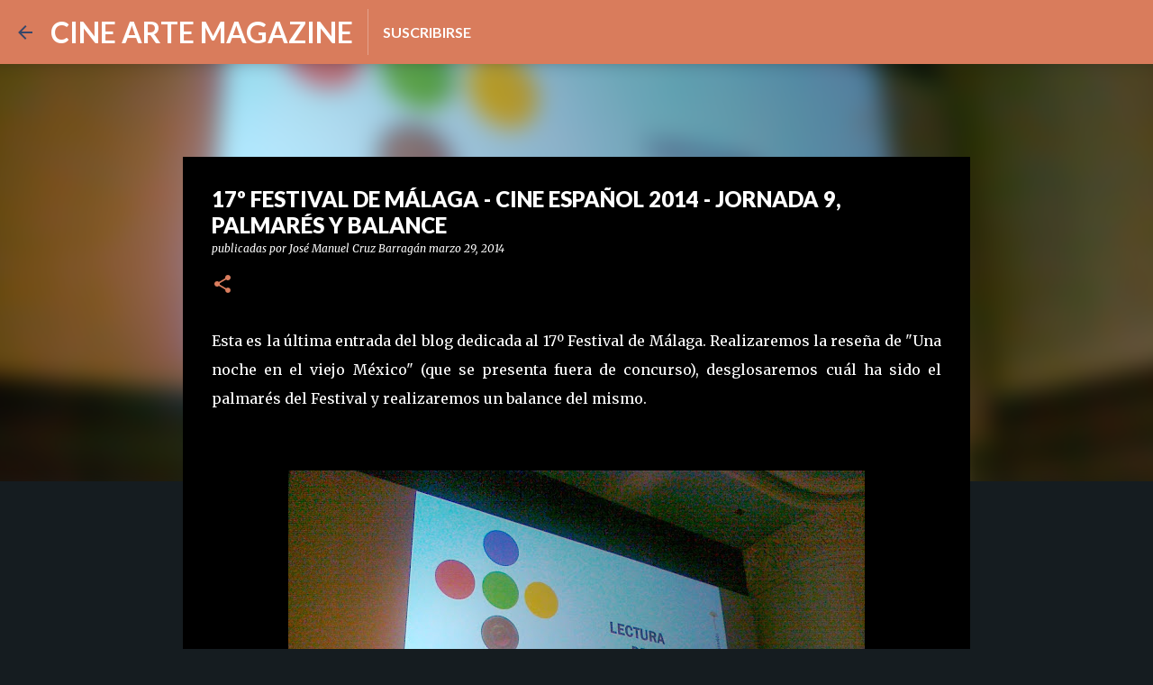

--- FILE ---
content_type: text/html; charset=UTF-8
request_url: https://www.cineartemagazine.com/2014/03/17-festival-de-malaga-cine-espanol_29.html
body_size: 32937
content:
<!DOCTYPE html>
<html dir='ltr' xmlns='http://www.w3.org/1999/xhtml' xmlns:b='http://www.google.com/2005/gml/b' xmlns:data='http://www.google.com/2005/gml/data' xmlns:expr='http://www.google.com/2005/gml/expr'>
<head>
<script async='async' src='//pagead2.googlesyndication.com/pagead/js/adsbygoogle.js'></script>
<script>
     (adsbygoogle = window.adsbygoogle || []).push({
          google_ad_client: "ca-pub-1766217754359278",
          enable_page_level_ads: true
     });
</script>
<meta content='width=device-width, initial-scale=1' name='viewport'/>
<title>17º FESTIVAL DE MÁLAGA - CINE ESPAÑOL 2014 - JORNADA 9, PALMARÉS Y BALANCE</title>
<meta content='text/html; charset=UTF-8' http-equiv='Content-Type'/>
<!-- Chrome, Firefox OS and Opera -->
<meta content='#151c20' name='theme-color'/>
<!-- Windows Phone -->
<meta content='#151c20' name='msapplication-navbutton-color'/>
<meta content='blogger' name='generator'/>
<link href='https://www.cineartemagazine.com/favicon.ico' rel='icon' type='image/x-icon'/>
<link href='http://www.cineartemagazine.com/2014/03/17-festival-de-malaga-cine-espanol_29.html' rel='canonical'/>
<link rel="alternate" type="application/atom+xml" title="CINE ARTE MAGAZINE - Atom" href="https://www.cineartemagazine.com/feeds/posts/default" />
<link rel="alternate" type="application/rss+xml" title="CINE ARTE MAGAZINE - RSS" href="https://www.cineartemagazine.com/feeds/posts/default?alt=rss" />
<link rel="service.post" type="application/atom+xml" title="CINE ARTE MAGAZINE - Atom" href="https://www.blogger.com/feeds/282289395215784074/posts/default" />

<link rel="alternate" type="application/atom+xml" title="CINE ARTE MAGAZINE - Atom" href="https://www.cineartemagazine.com/feeds/6867863421938876969/comments/default" />
<!--Can't find substitution for tag [blog.ieCssRetrofitLinks]-->
<link href='https://blogger.googleusercontent.com/img/b/R29vZ2xl/AVvXsEiWUGlIIMS1QY7w8yRnoDKnNMn-CfEcc4RQ_-whfFRTkhrf_szMTdfdz8l_CiLXVhLLtVFF80D5-csJwuZlaFiXjlu2Rxlze4oMmlb8YVpWMFMVNyquUderE5Ar-hYenr7NPHHNrYYRFXk/s640/29032014930.jpg' rel='image_src'/>
<meta content='http://www.cineartemagazine.com/2014/03/17-festival-de-malaga-cine-espanol_29.html' property='og:url'/>
<meta content='17º FESTIVAL DE MÁLAGA - CINE ESPAÑOL 2014 - JORNADA 9, PALMARÉS Y BALANCE' property='og:title'/>
<meta content='Revista digital sobre el mundo del cine, la televisión y la creación audiovisual' property='og:description'/>
<meta content='https://blogger.googleusercontent.com/img/b/R29vZ2xl/AVvXsEiWUGlIIMS1QY7w8yRnoDKnNMn-CfEcc4RQ_-whfFRTkhrf_szMTdfdz8l_CiLXVhLLtVFF80D5-csJwuZlaFiXjlu2Rxlze4oMmlb8YVpWMFMVNyquUderE5Ar-hYenr7NPHHNrYYRFXk/w1200-h630-p-k-no-nu/29032014930.jpg' property='og:image'/>
<style type='text/css'>@font-face{font-family:'Lato';font-style:normal;font-weight:400;font-display:swap;src:url(//fonts.gstatic.com/s/lato/v25/S6uyw4BMUTPHjxAwXiWtFCfQ7A.woff2)format('woff2');unicode-range:U+0100-02BA,U+02BD-02C5,U+02C7-02CC,U+02CE-02D7,U+02DD-02FF,U+0304,U+0308,U+0329,U+1D00-1DBF,U+1E00-1E9F,U+1EF2-1EFF,U+2020,U+20A0-20AB,U+20AD-20C0,U+2113,U+2C60-2C7F,U+A720-A7FF;}@font-face{font-family:'Lato';font-style:normal;font-weight:400;font-display:swap;src:url(//fonts.gstatic.com/s/lato/v25/S6uyw4BMUTPHjx4wXiWtFCc.woff2)format('woff2');unicode-range:U+0000-00FF,U+0131,U+0152-0153,U+02BB-02BC,U+02C6,U+02DA,U+02DC,U+0304,U+0308,U+0329,U+2000-206F,U+20AC,U+2122,U+2191,U+2193,U+2212,U+2215,U+FEFF,U+FFFD;}@font-face{font-family:'Lato';font-style:normal;font-weight:700;font-display:swap;src:url(//fonts.gstatic.com/s/lato/v25/S6u9w4BMUTPHh6UVSwaPGQ3q5d0N7w.woff2)format('woff2');unicode-range:U+0100-02BA,U+02BD-02C5,U+02C7-02CC,U+02CE-02D7,U+02DD-02FF,U+0304,U+0308,U+0329,U+1D00-1DBF,U+1E00-1E9F,U+1EF2-1EFF,U+2020,U+20A0-20AB,U+20AD-20C0,U+2113,U+2C60-2C7F,U+A720-A7FF;}@font-face{font-family:'Lato';font-style:normal;font-weight:700;font-display:swap;src:url(//fonts.gstatic.com/s/lato/v25/S6u9w4BMUTPHh6UVSwiPGQ3q5d0.woff2)format('woff2');unicode-range:U+0000-00FF,U+0131,U+0152-0153,U+02BB-02BC,U+02C6,U+02DA,U+02DC,U+0304,U+0308,U+0329,U+2000-206F,U+20AC,U+2122,U+2191,U+2193,U+2212,U+2215,U+FEFF,U+FFFD;}@font-face{font-family:'Lato';font-style:normal;font-weight:900;font-display:swap;src:url(//fonts.gstatic.com/s/lato/v25/S6u9w4BMUTPHh50XSwaPGQ3q5d0N7w.woff2)format('woff2');unicode-range:U+0100-02BA,U+02BD-02C5,U+02C7-02CC,U+02CE-02D7,U+02DD-02FF,U+0304,U+0308,U+0329,U+1D00-1DBF,U+1E00-1E9F,U+1EF2-1EFF,U+2020,U+20A0-20AB,U+20AD-20C0,U+2113,U+2C60-2C7F,U+A720-A7FF;}@font-face{font-family:'Lato';font-style:normal;font-weight:900;font-display:swap;src:url(//fonts.gstatic.com/s/lato/v25/S6u9w4BMUTPHh50XSwiPGQ3q5d0.woff2)format('woff2');unicode-range:U+0000-00FF,U+0131,U+0152-0153,U+02BB-02BC,U+02C6,U+02DA,U+02DC,U+0304,U+0308,U+0329,U+2000-206F,U+20AC,U+2122,U+2191,U+2193,U+2212,U+2215,U+FEFF,U+FFFD;}@font-face{font-family:'Merriweather';font-style:italic;font-weight:300;font-stretch:100%;font-display:swap;src:url(//fonts.gstatic.com/s/merriweather/v33/u-4c0qyriQwlOrhSvowK_l5-eTxCVx0ZbwLvKH2Gk9hLmp0v5yA-xXPqCzLvF-adrHOg7iDTFw.woff2)format('woff2');unicode-range:U+0460-052F,U+1C80-1C8A,U+20B4,U+2DE0-2DFF,U+A640-A69F,U+FE2E-FE2F;}@font-face{font-family:'Merriweather';font-style:italic;font-weight:300;font-stretch:100%;font-display:swap;src:url(//fonts.gstatic.com/s/merriweather/v33/u-4c0qyriQwlOrhSvowK_l5-eTxCVx0ZbwLvKH2Gk9hLmp0v5yA-xXPqCzLvF--drHOg7iDTFw.woff2)format('woff2');unicode-range:U+0301,U+0400-045F,U+0490-0491,U+04B0-04B1,U+2116;}@font-face{font-family:'Merriweather';font-style:italic;font-weight:300;font-stretch:100%;font-display:swap;src:url(//fonts.gstatic.com/s/merriweather/v33/u-4c0qyriQwlOrhSvowK_l5-eTxCVx0ZbwLvKH2Gk9hLmp0v5yA-xXPqCzLvF-SdrHOg7iDTFw.woff2)format('woff2');unicode-range:U+0102-0103,U+0110-0111,U+0128-0129,U+0168-0169,U+01A0-01A1,U+01AF-01B0,U+0300-0301,U+0303-0304,U+0308-0309,U+0323,U+0329,U+1EA0-1EF9,U+20AB;}@font-face{font-family:'Merriweather';font-style:italic;font-weight:300;font-stretch:100%;font-display:swap;src:url(//fonts.gstatic.com/s/merriweather/v33/u-4c0qyriQwlOrhSvowK_l5-eTxCVx0ZbwLvKH2Gk9hLmp0v5yA-xXPqCzLvF-WdrHOg7iDTFw.woff2)format('woff2');unicode-range:U+0100-02BA,U+02BD-02C5,U+02C7-02CC,U+02CE-02D7,U+02DD-02FF,U+0304,U+0308,U+0329,U+1D00-1DBF,U+1E00-1E9F,U+1EF2-1EFF,U+2020,U+20A0-20AB,U+20AD-20C0,U+2113,U+2C60-2C7F,U+A720-A7FF;}@font-face{font-family:'Merriweather';font-style:italic;font-weight:300;font-stretch:100%;font-display:swap;src:url(//fonts.gstatic.com/s/merriweather/v33/u-4c0qyriQwlOrhSvowK_l5-eTxCVx0ZbwLvKH2Gk9hLmp0v5yA-xXPqCzLvF-udrHOg7iA.woff2)format('woff2');unicode-range:U+0000-00FF,U+0131,U+0152-0153,U+02BB-02BC,U+02C6,U+02DA,U+02DC,U+0304,U+0308,U+0329,U+2000-206F,U+20AC,U+2122,U+2191,U+2193,U+2212,U+2215,U+FEFF,U+FFFD;}@font-face{font-family:'Merriweather';font-style:italic;font-weight:400;font-stretch:100%;font-display:swap;src:url(//fonts.gstatic.com/s/merriweather/v33/u-4c0qyriQwlOrhSvowK_l5-eTxCVx0ZbwLvKH2Gk9hLmp0v5yA-xXPqCzLvF-adrHOg7iDTFw.woff2)format('woff2');unicode-range:U+0460-052F,U+1C80-1C8A,U+20B4,U+2DE0-2DFF,U+A640-A69F,U+FE2E-FE2F;}@font-face{font-family:'Merriweather';font-style:italic;font-weight:400;font-stretch:100%;font-display:swap;src:url(//fonts.gstatic.com/s/merriweather/v33/u-4c0qyriQwlOrhSvowK_l5-eTxCVx0ZbwLvKH2Gk9hLmp0v5yA-xXPqCzLvF--drHOg7iDTFw.woff2)format('woff2');unicode-range:U+0301,U+0400-045F,U+0490-0491,U+04B0-04B1,U+2116;}@font-face{font-family:'Merriweather';font-style:italic;font-weight:400;font-stretch:100%;font-display:swap;src:url(//fonts.gstatic.com/s/merriweather/v33/u-4c0qyriQwlOrhSvowK_l5-eTxCVx0ZbwLvKH2Gk9hLmp0v5yA-xXPqCzLvF-SdrHOg7iDTFw.woff2)format('woff2');unicode-range:U+0102-0103,U+0110-0111,U+0128-0129,U+0168-0169,U+01A0-01A1,U+01AF-01B0,U+0300-0301,U+0303-0304,U+0308-0309,U+0323,U+0329,U+1EA0-1EF9,U+20AB;}@font-face{font-family:'Merriweather';font-style:italic;font-weight:400;font-stretch:100%;font-display:swap;src:url(//fonts.gstatic.com/s/merriweather/v33/u-4c0qyriQwlOrhSvowK_l5-eTxCVx0ZbwLvKH2Gk9hLmp0v5yA-xXPqCzLvF-WdrHOg7iDTFw.woff2)format('woff2');unicode-range:U+0100-02BA,U+02BD-02C5,U+02C7-02CC,U+02CE-02D7,U+02DD-02FF,U+0304,U+0308,U+0329,U+1D00-1DBF,U+1E00-1E9F,U+1EF2-1EFF,U+2020,U+20A0-20AB,U+20AD-20C0,U+2113,U+2C60-2C7F,U+A720-A7FF;}@font-face{font-family:'Merriweather';font-style:italic;font-weight:400;font-stretch:100%;font-display:swap;src:url(//fonts.gstatic.com/s/merriweather/v33/u-4c0qyriQwlOrhSvowK_l5-eTxCVx0ZbwLvKH2Gk9hLmp0v5yA-xXPqCzLvF-udrHOg7iA.woff2)format('woff2');unicode-range:U+0000-00FF,U+0131,U+0152-0153,U+02BB-02BC,U+02C6,U+02DA,U+02DC,U+0304,U+0308,U+0329,U+2000-206F,U+20AC,U+2122,U+2191,U+2193,U+2212,U+2215,U+FEFF,U+FFFD;}@font-face{font-family:'Merriweather';font-style:normal;font-weight:400;font-stretch:100%;font-display:swap;src:url(//fonts.gstatic.com/s/merriweather/v33/u-4D0qyriQwlOrhSvowK_l5UcA6zuSYEqOzpPe3HOZJ5eX1WtLaQwmYiScCmDxhtNOKl8yDr3icaGV31CPDaYKfFQn0.woff2)format('woff2');unicode-range:U+0460-052F,U+1C80-1C8A,U+20B4,U+2DE0-2DFF,U+A640-A69F,U+FE2E-FE2F;}@font-face{font-family:'Merriweather';font-style:normal;font-weight:400;font-stretch:100%;font-display:swap;src:url(//fonts.gstatic.com/s/merriweather/v33/u-4D0qyriQwlOrhSvowK_l5UcA6zuSYEqOzpPe3HOZJ5eX1WtLaQwmYiScCmDxhtNOKl8yDr3icaEF31CPDaYKfFQn0.woff2)format('woff2');unicode-range:U+0301,U+0400-045F,U+0490-0491,U+04B0-04B1,U+2116;}@font-face{font-family:'Merriweather';font-style:normal;font-weight:400;font-stretch:100%;font-display:swap;src:url(//fonts.gstatic.com/s/merriweather/v33/u-4D0qyriQwlOrhSvowK_l5UcA6zuSYEqOzpPe3HOZJ5eX1WtLaQwmYiScCmDxhtNOKl8yDr3icaG131CPDaYKfFQn0.woff2)format('woff2');unicode-range:U+0102-0103,U+0110-0111,U+0128-0129,U+0168-0169,U+01A0-01A1,U+01AF-01B0,U+0300-0301,U+0303-0304,U+0308-0309,U+0323,U+0329,U+1EA0-1EF9,U+20AB;}@font-face{font-family:'Merriweather';font-style:normal;font-weight:400;font-stretch:100%;font-display:swap;src:url(//fonts.gstatic.com/s/merriweather/v33/u-4D0qyriQwlOrhSvowK_l5UcA6zuSYEqOzpPe3HOZJ5eX1WtLaQwmYiScCmDxhtNOKl8yDr3icaGl31CPDaYKfFQn0.woff2)format('woff2');unicode-range:U+0100-02BA,U+02BD-02C5,U+02C7-02CC,U+02CE-02D7,U+02DD-02FF,U+0304,U+0308,U+0329,U+1D00-1DBF,U+1E00-1E9F,U+1EF2-1EFF,U+2020,U+20A0-20AB,U+20AD-20C0,U+2113,U+2C60-2C7F,U+A720-A7FF;}@font-face{font-family:'Merriweather';font-style:normal;font-weight:400;font-stretch:100%;font-display:swap;src:url(//fonts.gstatic.com/s/merriweather/v33/u-4D0qyriQwlOrhSvowK_l5UcA6zuSYEqOzpPe3HOZJ5eX1WtLaQwmYiScCmDxhtNOKl8yDr3icaFF31CPDaYKfF.woff2)format('woff2');unicode-range:U+0000-00FF,U+0131,U+0152-0153,U+02BB-02BC,U+02C6,U+02DA,U+02DC,U+0304,U+0308,U+0329,U+2000-206F,U+20AC,U+2122,U+2191,U+2193,U+2212,U+2215,U+FEFF,U+FFFD;}@font-face{font-family:'Ubuntu';font-style:normal;font-weight:400;font-display:swap;src:url(//fonts.gstatic.com/s/ubuntu/v21/4iCs6KVjbNBYlgoKcg72nU6AF7xm.woff2)format('woff2');unicode-range:U+0460-052F,U+1C80-1C8A,U+20B4,U+2DE0-2DFF,U+A640-A69F,U+FE2E-FE2F;}@font-face{font-family:'Ubuntu';font-style:normal;font-weight:400;font-display:swap;src:url(//fonts.gstatic.com/s/ubuntu/v21/4iCs6KVjbNBYlgoKew72nU6AF7xm.woff2)format('woff2');unicode-range:U+0301,U+0400-045F,U+0490-0491,U+04B0-04B1,U+2116;}@font-face{font-family:'Ubuntu';font-style:normal;font-weight:400;font-display:swap;src:url(//fonts.gstatic.com/s/ubuntu/v21/4iCs6KVjbNBYlgoKcw72nU6AF7xm.woff2)format('woff2');unicode-range:U+1F00-1FFF;}@font-face{font-family:'Ubuntu';font-style:normal;font-weight:400;font-display:swap;src:url(//fonts.gstatic.com/s/ubuntu/v21/4iCs6KVjbNBYlgoKfA72nU6AF7xm.woff2)format('woff2');unicode-range:U+0370-0377,U+037A-037F,U+0384-038A,U+038C,U+038E-03A1,U+03A3-03FF;}@font-face{font-family:'Ubuntu';font-style:normal;font-weight:400;font-display:swap;src:url(//fonts.gstatic.com/s/ubuntu/v21/4iCs6KVjbNBYlgoKcQ72nU6AF7xm.woff2)format('woff2');unicode-range:U+0100-02BA,U+02BD-02C5,U+02C7-02CC,U+02CE-02D7,U+02DD-02FF,U+0304,U+0308,U+0329,U+1D00-1DBF,U+1E00-1E9F,U+1EF2-1EFF,U+2020,U+20A0-20AB,U+20AD-20C0,U+2113,U+2C60-2C7F,U+A720-A7FF;}@font-face{font-family:'Ubuntu';font-style:normal;font-weight:400;font-display:swap;src:url(//fonts.gstatic.com/s/ubuntu/v21/4iCs6KVjbNBYlgoKfw72nU6AFw.woff2)format('woff2');unicode-range:U+0000-00FF,U+0131,U+0152-0153,U+02BB-02BC,U+02C6,U+02DA,U+02DC,U+0304,U+0308,U+0329,U+2000-206F,U+20AC,U+2122,U+2191,U+2193,U+2212,U+2215,U+FEFF,U+FFFD;}</style>
<style id='page-skin-1' type='text/css'><!--
/*! normalize.css v3.0.1 | MIT License | git.io/normalize */html{font-family:sans-serif;-ms-text-size-adjust:100%;-webkit-text-size-adjust:100%}body{margin:0}article,aside,details,figcaption,figure,footer,header,hgroup,main,nav,section,summary{display:block}audio,canvas,progress,video{display:inline-block;vertical-align:baseline}audio:not([controls]){display:none;height:0}[hidden],template{display:none}a{background:transparent}a:active,a:hover{outline:0}abbr[title]{border-bottom:1px dotted}b,strong{font-weight:bold}dfn{font-style:italic}h1{font-size:2em;margin:.67em 0}mark{background:#ff0;color:#000}small{font-size:80%}sub,sup{font-size:75%;line-height:0;position:relative;vertical-align:baseline}sup{top:-0.5em}sub{bottom:-0.25em}img{border:0}svg:not(:root){overflow:hidden}figure{margin:1em 40px}hr{-moz-box-sizing:content-box;box-sizing:content-box;height:0}pre{overflow:auto}code,kbd,pre,samp{font-family:monospace,monospace;font-size:1em}button,input,optgroup,select,textarea{color:inherit;font:inherit;margin:0}button{overflow:visible}button,select{text-transform:none}button,html input[type="button"],input[type="reset"],input[type="submit"]{-webkit-appearance:button;cursor:pointer}button[disabled],html input[disabled]{cursor:default}button::-moz-focus-inner,input::-moz-focus-inner{border:0;padding:0}input{line-height:normal}input[type="checkbox"],input[type="radio"]{box-sizing:border-box;padding:0}input[type="number"]::-webkit-inner-spin-button,input[type="number"]::-webkit-outer-spin-button{height:auto}input[type="search"]{-webkit-appearance:textfield;-moz-box-sizing:content-box;-webkit-box-sizing:content-box;box-sizing:content-box}input[type="search"]::-webkit-search-cancel-button,input[type="search"]::-webkit-search-decoration{-webkit-appearance:none}fieldset{border:1px solid #c0c0c0;margin:0 2px;padding:.35em .625em .75em}legend{border:0;padding:0}textarea{overflow:auto}optgroup{font-weight:bold}table{border-collapse:collapse;border-spacing:0}td,th{padding:0}
/*!************************************************
* Blogger Template Style
* Name: Emporio
**************************************************/
body{
overflow-wrap:break-word;
word-break:break-word;
word-wrap:break-word
}
.hidden{
display:none
}
.invisible{
visibility:hidden
}
.container::after,.float-container::after{
clear:both;
content:'';
display:table
}
.clearboth{
clear:both
}
#comments .comment .comment-actions,.subscribe-popup .FollowByEmail .follow-by-email-submit{
background:0 0;
border:0;
box-shadow:none;
color:#858485;
cursor:pointer;
font-size:14px;
font-weight:700;
outline:0;
text-decoration:none;
text-transform:uppercase;
width:auto
}
.dim-overlay{
background-color:rgba(0,0,0,.54);
height:100vh;
left:0;
position:fixed;
top:0;
width:100%
}
#sharing-dim-overlay{
background-color:transparent
}
input::-ms-clear{
display:none
}
.blogger-logo,.svg-icon-24.blogger-logo{
fill:#ff9800;
opacity:1
}
.skip-navigation{
background-color:#fff;
box-sizing:border-box;
color:#000;
display:block;
height:0;
left:0;
line-height:50px;
overflow:hidden;
padding-top:0;
position:fixed;
text-align:center;
top:0;
-webkit-transition:box-shadow .3s,height .3s,padding-top .3s;
transition:box-shadow .3s,height .3s,padding-top .3s;
width:100%;
z-index:900
}
.skip-navigation:focus{
box-shadow:0 4px 5px 0 rgba(0,0,0,.14),0 1px 10px 0 rgba(0,0,0,.12),0 2px 4px -1px rgba(0,0,0,.2);
height:50px
}
#main{
outline:0
}
.main-heading{
position:absolute;
clip:rect(1px,1px,1px,1px);
padding:0;
border:0;
height:1px;
width:1px;
overflow:hidden
}
.Attribution{
margin-top:1em;
text-align:center
}
.Attribution .blogger img,.Attribution .blogger svg{
vertical-align:bottom
}
.Attribution .blogger img{
margin-right:.5em
}
.Attribution div{
line-height:24px;
margin-top:.5em
}
.Attribution .copyright,.Attribution .image-attribution{
font-size:.7em;
margin-top:1.5em
}
.BLOG_mobile_video_class{
display:none
}
.bg-photo{
background-attachment:scroll!important
}
body .CSS_LIGHTBOX{
z-index:900
}
.extendable .show-less,.extendable .show-more{
border-color:#858485;
color:#858485;
margin-top:8px
}
.extendable .show-less.hidden,.extendable .show-more.hidden{
display:none
}
.inline-ad{
display:none;
max-width:100%;
overflow:hidden
}
.adsbygoogle{
display:block
}
#cookieChoiceInfo{
bottom:0;
top:auto
}
iframe.b-hbp-video{
border:0
}
.post-body img{
max-width:100%
}
.post-body iframe{
max-width:100%
}
.post-body a[imageanchor="1"]{
display:inline-block
}
.byline{
margin-right:1em
}
.byline:last-child{
margin-right:0
}
.link-copied-dialog{
max-width:520px;
outline:0
}
.link-copied-dialog .modal-dialog-buttons{
margin-top:8px
}
.link-copied-dialog .goog-buttonset-default{
background:0 0;
border:0
}
.link-copied-dialog .goog-buttonset-default:focus{
outline:0
}
.paging-control-container{
margin-bottom:16px
}
.paging-control-container .paging-control{
display:inline-block
}
.paging-control-container .comment-range-text::after,.paging-control-container .paging-control{
color:#858485
}
.paging-control-container .comment-range-text,.paging-control-container .paging-control{
margin-right:8px
}
.paging-control-container .comment-range-text::after,.paging-control-container .paging-control::after{
content:'\00B7';
cursor:default;
padding-left:8px;
pointer-events:none
}
.paging-control-container .comment-range-text:last-child::after,.paging-control-container .paging-control:last-child::after{
content:none
}
.byline.reactions iframe{
height:20px
}
.b-notification{
color:#000;
background-color:#fff;
border-bottom:solid 1px #000;
box-sizing:border-box;
padding:16px 32px;
text-align:center
}
.b-notification.visible{
-webkit-transition:margin-top .3s cubic-bezier(.4,0,.2,1);
transition:margin-top .3s cubic-bezier(.4,0,.2,1)
}
.b-notification.invisible{
position:absolute
}
.b-notification-close{
position:absolute;
right:8px;
top:8px
}
.no-posts-message{
line-height:40px;
text-align:center
}
@media screen and (max-width:745px){
body.item-view .post-body a[imageanchor="1"][style*="float: left;"],body.item-view .post-body a[imageanchor="1"][style*="float: right;"]{
float:none!important;
clear:none!important
}
body.item-view .post-body a[imageanchor="1"] img{
display:block;
height:auto;
margin:0 auto
}
body.item-view .post-body>.separator:first-child>a[imageanchor="1"]:first-child{
margin-top:20px
}
.post-body a[imageanchor]{
display:block
}
body.item-view .post-body a[imageanchor="1"]{
margin-left:0!important;
margin-right:0!important
}
body.item-view .post-body a[imageanchor="1"]+a[imageanchor="1"]{
margin-top:16px
}
}
.item-control{
display:none
}
#comments{
border-top:1px dashed rgba(0,0,0,.54);
margin-top:20px;
padding:20px
}
#comments .comment-thread ol{
margin:0;
padding-left:0;
padding-left:0
}
#comments .comment .comment-replybox-single,#comments .comment-thread .comment-replies{
margin-left:60px
}
#comments .comment-thread .thread-count{
display:none
}
#comments .comment{
list-style-type:none;
padding:0 0 30px;
position:relative
}
#comments .comment .comment{
padding-bottom:8px
}
.comment .avatar-image-container{
position:absolute
}
.comment .avatar-image-container img{
border-radius:50%
}
.avatar-image-container svg,.comment .avatar-image-container .avatar-icon{
border-radius:50%;
border:solid 1px #da7d5e;
box-sizing:border-box;
fill:#da7d5e;
height:35px;
margin:0;
padding:7px;
width:35px
}
.comment .comment-block{
margin-top:10px;
margin-left:60px;
padding-bottom:0
}
#comments .comment-author-header-wrapper{
margin-left:40px
}
#comments .comment .thread-expanded .comment-block{
padding-bottom:20px
}
#comments .comment .comment-header .user,#comments .comment .comment-header .user a{
color:#ffffff;
font-style:normal;
font-weight:700
}
#comments .comment .comment-actions{
bottom:0;
margin-bottom:15px;
position:absolute
}
#comments .comment .comment-actions>*{
margin-right:8px
}
#comments .comment .comment-header .datetime{
bottom:0;
color:rgba(255,255,255,.54);
display:inline-block;
font-size:13px;
font-style:italic;
margin-left:8px
}
#comments .comment .comment-footer .comment-timestamp a,#comments .comment .comment-header .datetime a{
color:rgba(255,255,255,.54)
}
#comments .comment .comment-content,.comment .comment-body{
margin-top:12px;
word-break:break-word
}
.comment-body{
margin-bottom:12px
}
#comments.embed[data-num-comments="0"]{
border:0;
margin-top:0;
padding-top:0
}
#comments.embed[data-num-comments="0"] #comment-post-message,#comments.embed[data-num-comments="0"] div.comment-form>p,#comments.embed[data-num-comments="0"] p.comment-footer{
display:none
}
#comment-editor-src{
display:none
}
.comments .comments-content .loadmore.loaded{
max-height:0;
opacity:0;
overflow:hidden
}
.extendable .remaining-items{
height:0;
overflow:hidden;
-webkit-transition:height .3s cubic-bezier(.4,0,.2,1);
transition:height .3s cubic-bezier(.4,0,.2,1)
}
.extendable .remaining-items.expanded{
height:auto
}
.svg-icon-24,.svg-icon-24-button{
cursor:pointer;
height:24px;
width:24px;
min-width:24px
}
.touch-icon{
margin:-12px;
padding:12px
}
.touch-icon:active,.touch-icon:focus{
background-color:rgba(153,153,153,.4);
border-radius:50%
}
svg:not(:root).touch-icon{
overflow:visible
}
html[dir=rtl] .rtl-reversible-icon{
-webkit-transform:scaleX(-1);
-ms-transform:scaleX(-1);
transform:scaleX(-1)
}
.svg-icon-24-button,.touch-icon-button{
background:0 0;
border:0;
margin:0;
outline:0;
padding:0
}
.touch-icon-button .touch-icon:active,.touch-icon-button .touch-icon:focus{
background-color:transparent
}
.touch-icon-button:active .touch-icon,.touch-icon-button:focus .touch-icon{
background-color:rgba(153,153,153,.4);
border-radius:50%
}
.Profile .default-avatar-wrapper .avatar-icon{
border-radius:50%;
border:solid 1px #da7d5e;
box-sizing:border-box;
fill:#da7d5e;
margin:0
}
.Profile .individual .default-avatar-wrapper .avatar-icon{
padding:25px
}
.Profile .individual .avatar-icon,.Profile .individual .profile-img{
height:90px;
width:90px
}
.Profile .team .default-avatar-wrapper .avatar-icon{
padding:8px
}
.Profile .team .avatar-icon,.Profile .team .default-avatar-wrapper,.Profile .team .profile-img{
height:40px;
width:40px
}
.snippet-container{
margin:0;
position:relative;
overflow:hidden
}
.snippet-fade{
bottom:0;
box-sizing:border-box;
position:absolute;
width:96px
}
.snippet-fade{
right:0
}
.snippet-fade:after{
content:'\2026'
}
.snippet-fade:after{
float:right
}
.centered-top-container.sticky{
left:0;
position:fixed;
right:0;
top:0;
width:auto;
z-index:8;
-webkit-transition-property:opacity,-webkit-transform;
transition-property:opacity,-webkit-transform;
transition-property:transform,opacity;
transition-property:transform,opacity,-webkit-transform;
-webkit-transition-duration:.2s;
transition-duration:.2s;
-webkit-transition-timing-function:cubic-bezier(.4,0,.2,1);
transition-timing-function:cubic-bezier(.4,0,.2,1)
}
.centered-top-placeholder{
display:none
}
.collapsed-header .centered-top-placeholder{
display:block
}
.centered-top-container .Header .replaced h1,.centered-top-placeholder .Header .replaced h1{
display:none
}
.centered-top-container.sticky .Header .replaced h1{
display:block
}
.centered-top-container.sticky .Header .header-widget{
background:0 0
}
.centered-top-container.sticky .Header .header-image-wrapper{
display:none
}
.centered-top-container img,.centered-top-placeholder img{
max-width:100%
}
.collapsible{
-webkit-transition:height .3s cubic-bezier(.4,0,.2,1);
transition:height .3s cubic-bezier(.4,0,.2,1)
}
.collapsible,.collapsible>summary{
display:block;
overflow:hidden
}
.collapsible>:not(summary){
display:none
}
.collapsible[open]>:not(summary){
display:block
}
.collapsible:focus,.collapsible>summary:focus{
outline:0
}
.collapsible>summary{
cursor:pointer;
display:block;
padding:0
}
.collapsible:focus>summary,.collapsible>summary:focus{
background-color:transparent
}
.collapsible>summary::-webkit-details-marker{
display:none
}
.collapsible-title{
-webkit-box-align:center;
-webkit-align-items:center;
-ms-flex-align:center;
align-items:center;
display:-webkit-box;
display:-webkit-flex;
display:-ms-flexbox;
display:flex
}
.collapsible-title .title{
-webkit-box-flex:1;
-webkit-flex:1 1 auto;
-ms-flex:1 1 auto;
flex:1 1 auto;
-webkit-box-ordinal-group:1;
-webkit-order:0;
-ms-flex-order:0;
order:0;
overflow:hidden;
text-overflow:ellipsis;
white-space:nowrap
}
.collapsible-title .chevron-down,.collapsible[open] .collapsible-title .chevron-up{
display:block
}
.collapsible-title .chevron-up,.collapsible[open] .collapsible-title .chevron-down{
display:none
}
.flat-button{
cursor:pointer;
display:inline-block;
font-weight:700;
text-transform:uppercase;
border-radius:2px;
padding:8px;
margin:-8px
}
.flat-icon-button{
background:0 0;
border:0;
margin:0;
outline:0;
padding:0;
margin:-12px;
padding:12px;
cursor:pointer;
box-sizing:content-box;
display:inline-block;
line-height:0
}
.flat-icon-button,.flat-icon-button .splash-wrapper{
border-radius:50%
}
.flat-icon-button .splash.animate{
-webkit-animation-duration:.3s;
animation-duration:.3s
}
body#layout .bg-photo,body#layout .bg-photo-overlay{
display:none
}
body#layout .page_body{
padding:0;
position:relative;
top:0
}
body#layout .page{
display:inline-block;
left:inherit;
position:relative;
vertical-align:top;
width:540px
}
body#layout .centered{
max-width:954px
}
body#layout .navigation{
display:none
}
body#layout .sidebar-container{
display:inline-block;
width:40%
}
body#layout .hamburger-menu,body#layout .search{
display:none
}
.overflowable-container{
max-height:48px;
overflow:hidden;
position:relative
}
.overflow-button{
cursor:pointer
}
#overflowable-dim-overlay{
background:0 0
}
.overflow-popup{
box-shadow:0 2px 2px 0 rgba(0,0,0,.14),0 3px 1px -2px rgba(0,0,0,.2),0 1px 5px 0 rgba(0,0,0,.12);
background-color:#333f5a;
left:0;
max-width:calc(100% - 32px);
position:absolute;
top:0;
visibility:hidden;
z-index:101
}
.overflow-popup ul{
list-style:none
}
.overflow-popup .tabs li,.overflow-popup li{
display:block;
height:auto
}
.overflow-popup .tabs li{
padding-left:0;
padding-right:0
}
.overflow-button.hidden,.overflow-popup .tabs li.hidden,.overflow-popup li.hidden{
display:none
}
.widget.Sharing .sharing-button{
display:none
}
.widget.Sharing .sharing-buttons li{
padding:0
}
.widget.Sharing .sharing-buttons li span{
display:none
}
.post-share-buttons{
position:relative
}
.centered-bottom .share-buttons .svg-icon-24,.share-buttons .svg-icon-24{
fill:#da7d5e
}
.sharing-open.touch-icon-button:active .touch-icon,.sharing-open.touch-icon-button:focus .touch-icon{
background-color:transparent
}
.share-buttons{
background-color:#374561;
border-radius:2px;
box-shadow:0 2px 2px 0 rgba(0,0,0,.14),0 3px 1px -2px rgba(0,0,0,.2),0 1px 5px 0 rgba(0,0,0,.12);
color:#ffffff;
list-style:none;
margin:0;
padding:8px 0;
position:absolute;
top:-11px;
min-width:200px;
z-index:101
}
.share-buttons.hidden{
display:none
}
.sharing-button{
background:0 0;
border:0;
margin:0;
outline:0;
padding:0;
cursor:pointer
}
.share-buttons li{
margin:0;
height:48px
}
.share-buttons li:last-child{
margin-bottom:0
}
.share-buttons li .sharing-platform-button{
box-sizing:border-box;
cursor:pointer;
display:block;
height:100%;
margin-bottom:0;
padding:0 16px;
position:relative;
width:100%
}
.share-buttons li .sharing-platform-button:focus,.share-buttons li .sharing-platform-button:hover{
background-color:rgba(128,128,128,.1);
outline:0
}
.share-buttons li svg[class*=" sharing-"],.share-buttons li svg[class^=sharing-]{
position:absolute;
top:10px
}
.share-buttons li span.sharing-platform-button{
position:relative;
top:0
}
.share-buttons li .platform-sharing-text{
display:block;
font-size:16px;
line-height:48px;
white-space:nowrap
}
.share-buttons li .platform-sharing-text{
margin-left:56px
}
.sidebar-container{
background-color:#f8ab93;
max-width:291px;
overflow-y:auto;
-webkit-transition-property:-webkit-transform;
transition-property:-webkit-transform;
transition-property:transform;
transition-property:transform,-webkit-transform;
-webkit-transition-duration:.3s;
transition-duration:.3s;
-webkit-transition-timing-function:cubic-bezier(0,0,.2,1);
transition-timing-function:cubic-bezier(0,0,.2,1);
width:291px;
z-index:101;
-webkit-overflow-scrolling:touch
}
.sidebar-container .navigation{
line-height:0;
padding:16px
}
.sidebar-container .sidebar-back{
cursor:pointer
}
.sidebar-container .widget{
background:0 0;
margin:0 16px;
padding:16px 0
}
.sidebar-container .widget .title{
color:#000000;
margin:0
}
.sidebar-container .widget ul{
list-style:none;
margin:0;
padding:0
}
.sidebar-container .widget ul ul{
margin-left:1em
}
.sidebar-container .widget li{
font-size:16px;
line-height:normal
}
.sidebar-container .widget+.widget{
border-top:1px solid rgba(0, 0, 0, 0.12)
}
.BlogArchive li{
margin:16px 0
}
.BlogArchive li:last-child{
margin-bottom:0
}
.Label li a{
display:inline-block
}
.BlogArchive .post-count,.Label .label-count{
float:right;
margin-left:.25em
}
.BlogArchive .post-count::before,.Label .label-count::before{
content:'('
}
.BlogArchive .post-count::after,.Label .label-count::after{
content:')'
}
.widget.Translate .skiptranslate>div{
display:block!important
}
.widget.Profile .profile-link{
display:-webkit-box;
display:-webkit-flex;
display:-ms-flexbox;
display:flex
}
.widget.Profile .team-member .default-avatar-wrapper,.widget.Profile .team-member .profile-img{
-webkit-box-flex:0;
-webkit-flex:0 0 auto;
-ms-flex:0 0 auto;
flex:0 0 auto;
margin-right:1em
}
.widget.Profile .individual .profile-link{
-webkit-box-orient:vertical;
-webkit-box-direction:normal;
-webkit-flex-direction:column;
-ms-flex-direction:column;
flex-direction:column
}
.widget.Profile .team .profile-link .profile-name{
-webkit-align-self:center;
-ms-flex-item-align:center;
-ms-grid-row-align:center;
align-self:center;
display:block;
-webkit-box-flex:1;
-webkit-flex:1 1 auto;
-ms-flex:1 1 auto;
flex:1 1 auto
}
.dim-overlay{
background-color:rgba(0,0,0,.54);
z-index:100
}
body.sidebar-visible{
overflow-y:hidden
}
@media screen and (max-width:691px){
.sidebar-container{
bottom:0;
position:fixed;
top:0;
left:auto;
right:0
}
.sidebar-container.sidebar-invisible{
-webkit-transition-timing-function:cubic-bezier(.4,0,.6,1);
transition-timing-function:cubic-bezier(.4,0,.6,1);
-webkit-transform:translateX(100%);
-ms-transform:translateX(100%);
transform:translateX(100%)
}
}
.dialog{
box-shadow:0 2px 2px 0 rgba(0,0,0,.14),0 3px 1px -2px rgba(0,0,0,.2),0 1px 5px 0 rgba(0,0,0,.12);
background:#000000;
box-sizing:border-box;
color:#ffffff;
padding:30px;
position:fixed;
text-align:center;
width:calc(100% - 24px);
z-index:101
}
.dialog input[type=email],.dialog input[type=text]{
background-color:transparent;
border:0;
border-bottom:solid 1px rgba(21,28,32,.12);
color:#ffffff;
display:block;
font-family:Lato, sans-serif;
font-size:16px;
line-height:24px;
margin:auto;
padding-bottom:7px;
outline:0;
text-align:center;
width:100%
}
.dialog input[type=email]::-webkit-input-placeholder,.dialog input[type=text]::-webkit-input-placeholder{
color:rgba(255,255,255,.5)
}
.dialog input[type=email]::-moz-placeholder,.dialog input[type=text]::-moz-placeholder{
color:rgba(255,255,255,.5)
}
.dialog input[type=email]:-ms-input-placeholder,.dialog input[type=text]:-ms-input-placeholder{
color:rgba(255,255,255,.5)
}
.dialog input[type=email]::placeholder,.dialog input[type=text]::placeholder{
color:rgba(255,255,255,.5)
}
.dialog input[type=email]:focus,.dialog input[type=text]:focus{
border-bottom:solid 2px #d97c5c;
padding-bottom:6px
}
.dialog input.no-cursor{
color:transparent;
text-shadow:0 0 0 #ffffff
}
.dialog input.no-cursor:focus{
outline:0
}
.dialog input.no-cursor:focus{
outline:0
}
.dialog input[type=submit]{
font-family:Lato, sans-serif
}
.dialog .goog-buttonset-default{
color:#d97c5c
}
.loading-spinner-large{
-webkit-animation:mspin-rotate 1.568s infinite linear;
animation:mspin-rotate 1.568s infinite linear;
height:48px;
overflow:hidden;
position:absolute;
width:48px;
z-index:200
}
.loading-spinner-large>div{
-webkit-animation:mspin-revrot 5332ms infinite steps(4);
animation:mspin-revrot 5332ms infinite steps(4)
}
.loading-spinner-large>div>div{
-webkit-animation:mspin-singlecolor-large-film 1333ms infinite steps(81);
animation:mspin-singlecolor-large-film 1333ms infinite steps(81);
background-size:100%;
height:48px;
width:3888px
}
.mspin-black-large>div>div,.mspin-grey_54-large>div>div{
background-image:url(https://www.blogblog.com/indie/mspin_black_large.svg)
}
.mspin-white-large>div>div{
background-image:url(https://www.blogblog.com/indie/mspin_white_large.svg)
}
.mspin-grey_54-large{
opacity:.54
}
@-webkit-keyframes mspin-singlecolor-large-film{
from{
-webkit-transform:translateX(0);
transform:translateX(0)
}
to{
-webkit-transform:translateX(-3888px);
transform:translateX(-3888px)
}
}
@keyframes mspin-singlecolor-large-film{
from{
-webkit-transform:translateX(0);
transform:translateX(0)
}
to{
-webkit-transform:translateX(-3888px);
transform:translateX(-3888px)
}
}
@-webkit-keyframes mspin-rotate{
from{
-webkit-transform:rotate(0);
transform:rotate(0)
}
to{
-webkit-transform:rotate(360deg);
transform:rotate(360deg)
}
}
@keyframes mspin-rotate{
from{
-webkit-transform:rotate(0);
transform:rotate(0)
}
to{
-webkit-transform:rotate(360deg);
transform:rotate(360deg)
}
}
@-webkit-keyframes mspin-revrot{
from{
-webkit-transform:rotate(0);
transform:rotate(0)
}
to{
-webkit-transform:rotate(-360deg);
transform:rotate(-360deg)
}
}
@keyframes mspin-revrot{
from{
-webkit-transform:rotate(0);
transform:rotate(0)
}
to{
-webkit-transform:rotate(-360deg);
transform:rotate(-360deg)
}
}
.subscribe-popup{
max-width:364px
}
.subscribe-popup h3{
color:#ffffff;
font-size:1.8em;
margin-top:0
}
.subscribe-popup .FollowByEmail h3{
display:none
}
.subscribe-popup .FollowByEmail .follow-by-email-submit{
color:#d97c5c;
display:inline-block;
margin:0 auto;
margin-top:24px;
width:auto;
white-space:normal
}
.subscribe-popup .FollowByEmail .follow-by-email-submit:disabled{
cursor:default;
opacity:.3
}
@media (max-width:800px){
.blog-name div.widget.Subscribe{
margin-bottom:16px
}
body.item-view .blog-name div.widget.Subscribe{
margin:8px auto 16px auto;
width:100%
}
}
.sidebar-container .svg-icon-24{
fill:#da7d5e
}
.centered-top .svg-icon-24{
fill:#36476a
}
.centered-bottom .svg-icon-24.touch-icon,.centered-bottom a .svg-icon-24,.centered-bottom button .svg-icon-24{
fill:#858485
}
.post-wrapper .svg-icon-24.touch-icon,.post-wrapper a .svg-icon-24,.post-wrapper button .svg-icon-24{
fill:#da7d5e
}
.centered-bottom .share-buttons .svg-icon-24,.share-buttons .svg-icon-24{
fill:#da7d5e
}
.svg-icon-24.hamburger-menu{
fill:#858485
}
body#layout .page_body{
padding:0;
position:relative;
top:0
}
body#layout .page{
display:inline-block;
left:inherit;
position:relative;
vertical-align:top;
width:540px
}
body{
background:#f7f7f7 none repeat scroll top left;
background-color:#151c20;
background-size:cover;
color:#151c20;
font:400 16px Lato, sans-serif;
margin:0;
min-height:100vh
}
h3,h3.title{
color:#151c20
}
.post-wrapper .post-title,.post-wrapper .post-title a,.post-wrapper .post-title a:hover,.post-wrapper .post-title a:visited{
color:#ffffff
}
a{
color:#858485;
font-style:normal;
text-decoration:none
}
a:visited{
color:#858485
}
a:hover{
color:#000000
}
blockquote{
color:#ededed;
font:400 16px Lato, sans-serif;
font-size:x-large;
font-style:italic;
font-weight:300;
text-align:center
}
.dim-overlay{
z-index:100
}
.page{
box-sizing:border-box;
display:-webkit-box;
display:-webkit-flex;
display:-ms-flexbox;
display:flex;
-webkit-box-orient:vertical;
-webkit-box-direction:normal;
-webkit-flex-direction:column;
-ms-flex-direction:column;
flex-direction:column;
min-height:100vh;
padding-bottom:1em
}
.page>*{
-webkit-box-flex:0;
-webkit-flex:0 0 auto;
-ms-flex:0 0 auto;
flex:0 0 auto
}
.page>#footer{
margin-top:auto
}
.bg-photo-container{
overflow:hidden
}
.bg-photo-container,.bg-photo-container .bg-photo{
height:464px;
width:100%
}
.bg-photo-container .bg-photo{
background-position:center;
background-size:cover;
z-index:-1
}
.centered{
margin:0 auto;
position:relative;
width:1493px
}
.centered .main,.centered .main-container{
float:left
}
.centered .main{
padding-bottom:1em
}
.centered .centered-bottom::after{
clear:both;
content:'';
display:table
}
@media (min-width:1637px){
.page_body.has-vertical-ads .centered{
width:1636px
}
}
@media (min-width:1236px) and (max-width:1493px){
.centered{
width:1092px
}
}
@media (min-width:1236px) and (max-width:1636px){
.page_body.has-vertical-ads .centered{
width:1235px
}
}
@media (max-width:1235px){
.centered{
width:691px
}
}
@media (max-width:691px){
.centered{
max-width:600px;
width:100%
}
}
.feed-view .post-wrapper.hero,.main,.main-container,.post-filter-message,.top-nav .section{
width:1187px
}
@media (min-width:1236px) and (max-width:1493px){
.feed-view .post-wrapper.hero,.main,.main-container,.post-filter-message,.top-nav .section{
width:786px
}
}
@media (min-width:1236px) and (max-width:1636px){
.feed-view .page_body.has-vertical-ads .post-wrapper.hero,.page_body.has-vertical-ads .feed-view .post-wrapper.hero,.page_body.has-vertical-ads .main,.page_body.has-vertical-ads .main-container,.page_body.has-vertical-ads .post-filter-message,.page_body.has-vertical-ads .top-nav .section{
width:786px
}
}
@media (max-width:1235px){
.feed-view .post-wrapper.hero,.main,.main-container,.post-filter-message,.top-nav .section{
width:auto
}
}
.widget .title{
font-size:18px;
line-height:28px;
margin:18px 0
}
.extendable .show-less,.extendable .show-more{
color:#ffffff;
font:normal normal 20px Lato, sans-serif;
cursor:pointer;
text-transform:uppercase;
margin:0 -16px;
padding:16px
}
.widget.Profile{
font:400 16px Lato, sans-serif
}
.sidebar-container .widget.Profile{
padding:16px
}
.widget.Profile h2{
display:none
}
.widget.Profile .title{
margin:16px 32px
}
.widget.Profile .profile-img{
border-radius:50%
}
.widget.Profile .individual{
display:-webkit-box;
display:-webkit-flex;
display:-ms-flexbox;
display:flex
}
.widget.Profile .individual .profile-info{
-webkit-align-self:center;
-ms-flex-item-align:center;
-ms-grid-row-align:center;
align-self:center;
margin-left:16px
}
.widget.Profile .profile-datablock{
margin-top:0;
margin-bottom:.75em
}
.widget.Profile .profile-link{
background-image:none!important;
font-family:inherit;
overflow:hidden;
max-width:100%
}
.widget.Profile .individual .profile-link{
margin:0 -10px;
padding:0 10px;
display:block
}
.widget.Profile .individual .profile-data a.profile-link.g-profile,.widget.Profile .team a.profile-link.g-profile .profile-name{
font:normal normal 24px Lato, sans-serif;
color:#000000;
margin-bottom:.75em
}
.widget.Profile .individual .profile-data a.profile-link.g-profile{
line-height:1.25
}
.widget.Profile .individual>a:first-child{
-webkit-flex-shrink:0;
-ms-flex-negative:0;
flex-shrink:0
}
.widget.Profile .profile-textblock{
display:none
}
.widget.Profile dd{
margin:0
}
.widget.Profile ul{
list-style:none;
padding:0
}
.widget.Profile ul li{
margin:10px 0 30px
}
.widget.Profile .team .extendable,.widget.Profile .team .extendable .first-items,.widget.Profile .team .extendable .remaining-items{
margin:0;
padding:0;
max-width:100%
}
.widget.Profile .team-member .profile-name-container{
-webkit-box-flex:0;
-webkit-flex:0 1 auto;
-ms-flex:0 1 auto;
flex:0 1 auto
}
.widget.Profile .team .extendable .show-less,.widget.Profile .team .extendable .show-more{
position:relative;
left:56px
}
#comments a,.post-wrapper a{
color:#d97c5c
}
div.widget.Blog .blog-posts .post-outer{
border:0
}
div.widget.Blog .post-outer{
padding-bottom:0
}
.post .thumb{
float:left;
height:20%;
width:20%
}
.no-posts-message,.status-msg-body{
margin:10px 0
}
.blog-pager{
text-align:center
}
.post-title{
margin:0
}
.post-title,.post-title a{
font:900 24px Lato, sans-serif
}
.post-body{
color:#ffffff;
display:block;
font:400 16px Merriweather, Georgia, serif;
line-height:32px;
margin:0
}
.post-snippet{
color:#ffffff;
font:400 14px Merriweather, Georgia, serif;
line-height:24px;
margin:8px 0;
max-height:72px
}
.post-snippet .snippet-fade{
background:-webkit-linear-gradient(left,#000000 0,#000000 20%,rgba(0, 0, 0, 0) 100%);
background:linear-gradient(to left,#000000 0,#000000 20%,rgba(0, 0, 0, 0) 100%);
color:#ffffff;
bottom:0;
position:absolute
}
.post-body img{
height:inherit;
max-width:100%
}
.byline,.byline.post-author a,.byline.post-timestamp a{
color:#ffffff;
font:italic 400 12px Merriweather, Georgia, serif
}
.byline.post-author{
text-transform:lowercase
}
.byline.post-author a{
text-transform:none
}
.item-byline .byline,.post-header .byline{
margin-right:0
}
.post-share-buttons .share-buttons{
background:#374561;
color:#ffffff;
font:400 14px Ubuntu, sans-serif
}
.tr-caption{
color:#ededed;
font:400 16px Lato, sans-serif;
font-size:1.1em;
font-style:italic
}
.post-filter-message{
background-color:#da7d5e;
box-sizing:border-box;
color:#374561;
display:-webkit-box;
display:-webkit-flex;
display:-ms-flexbox;
display:flex;
font:italic 400 18px Merriweather, Georgia, serif;
margin-bottom:16px;
margin-top:32px;
padding:12px 16px
}
.post-filter-message>div:first-child{
-webkit-box-flex:1;
-webkit-flex:1 0 auto;
-ms-flex:1 0 auto;
flex:1 0 auto
}
.post-filter-message a{
color:#ffffff;
font:normal normal 20px Lato, sans-serif;
cursor:pointer;
text-transform:uppercase;
color:#374561;
padding-left:30px;
white-space:nowrap
}
.post-filter-message .search-label,.post-filter-message .search-query{
font-style:italic;
quotes:'\201c' '\201d' '\2018' '\2019'
}
.post-filter-message .search-label::before,.post-filter-message .search-query::before{
content:open-quote
}
.post-filter-message .search-label::after,.post-filter-message .search-query::after{
content:close-quote
}
#blog-pager{
margin-top:2em;
margin-bottom:1em
}
#blog-pager a{
color:#ffffff;
font:normal normal 20px Lato, sans-serif;
cursor:pointer;
text-transform:uppercase
}
.Label{
overflow-x:hidden
}
.Label ul{
list-style:none;
padding:0
}
.Label li{
display:inline-block;
overflow:hidden;
max-width:100%;
text-overflow:ellipsis;
white-space:nowrap
}
.Label .first-ten{
margin-top:16px
}
.Label .show-all{
border-color:#858485;
color:#858485;
cursor:pointer;
display:inline-block;
font-style:normal;
margin-top:8px;
text-transform:uppercase
}
.Label .show-all.hidden{
display:inline-block
}
.Label li a,.Label span.label-size,.byline.post-labels a{
background-color:rgba(37,47,74,.1);
border-radius:2px;
color:#252f4a;
cursor:pointer;
display:inline-block;
font:500 10px Lato, sans-serif;
line-height:1.5;
margin:4px 4px 4px 0;
padding:4px 8px;
text-transform:uppercase;
vertical-align:middle
}
body.item-view .byline.post-labels a{
background-color:rgba(217,124,92,.1);
color:#d97c5c
}
.FeaturedPost .item-thumbnail img{
max-width:100%
}
.sidebar-container .FeaturedPost .post-title a{
color:#252f4a;
font:normal normal 16px Ubuntu, sans-serif
}
body.item-view .PopularPosts{
display:inline-block;
overflow-y:auto;
vertical-align:top;
width:280px
}
.PopularPosts h3.title{
font:normal normal 24px Lato, sans-serif
}
.PopularPosts .post-title{
margin:0 0 16px
}
.PopularPosts .post-title a{
color:#252f4a;
font:normal normal 16px Ubuntu, sans-serif;
line-height:24px
}
.PopularPosts .item-thumbnail{
clear:both;
height:152px;
overflow-y:hidden;
width:100%
}
.PopularPosts .item-thumbnail img{
padding:0;
width:100%
}
.PopularPosts .popular-posts-snippet{
color:#4e4e4e;
font:italic 400 14px Merriweather, Georgia, serif;
line-height:24px;
max-height:calc(24px * 4);
overflow:hidden
}
.PopularPosts .popular-posts-snippet .snippet-fade{
color:#4e4e4e
}
.PopularPosts .post{
margin:30px 0;
position:relative
}
.PopularPosts .post+.post{
padding-top:1em
}
.popular-posts-snippet .snippet-fade{
background:-webkit-linear-gradient(left,#f8ab93 0,#f8ab93 20%,rgba(248, 171, 147, 0) 100%);
background:linear-gradient(to left,#f8ab93 0,#f8ab93 20%,rgba(248, 171, 147, 0) 100%);
right:0;
height:24px;
line-height:24px;
position:absolute;
top:calc(24px * 3);
width:96px
}
.Attribution{
color:#000000
}
.Attribution a,.Attribution a:hover,.Attribution a:visited{
color:#374561
}
.Attribution svg{
fill:#3a3a3a
}
.inline-ad{
margin-bottom:16px
}
.item-view .inline-ad{
display:block
}
.vertical-ad-container{
float:left;
margin-left:15px;
min-height:1px;
width:128px
}
.item-view .vertical-ad-container{
margin-top:30px
}
.inline-ad-placeholder,.vertical-ad-placeholder{
background:#000000;
border:1px solid #000;
opacity:.9;
vertical-align:middle;
text-align:center
}
.inline-ad-placeholder span,.vertical-ad-placeholder span{
margin-top:290px;
display:block;
text-transform:uppercase;
font-weight:700;
color:#ffffff
}
.vertical-ad-placeholder{
height:600px
}
.vertical-ad-placeholder span{
margin-top:290px;
padding:0 40px
}
.inline-ad-placeholder{
height:90px
}
.inline-ad-placeholder span{
margin-top:35px
}
.centered-top-container.sticky,.sticky .centered-top{
background-color:#d97c5c
}
.centered-top{
-webkit-box-align:start;
-webkit-align-items:flex-start;
-ms-flex-align:start;
align-items:flex-start;
display:-webkit-box;
display:-webkit-flex;
display:-ms-flexbox;
display:flex;
-webkit-flex-wrap:wrap;
-ms-flex-wrap:wrap;
flex-wrap:wrap;
margin:0 auto;
padding-top:40px;
max-width:1493px
}
.page_body.has-vertical-ads .centered-top{
max-width:1636px
}
.centered-top .blog-name,.centered-top .hamburger-section,.centered-top .search{
margin-left:16px
}
.centered-top .return_link{
-webkit-box-flex:0;
-webkit-flex:0 0 auto;
-ms-flex:0 0 auto;
flex:0 0 auto;
height:24px;
-webkit-box-ordinal-group:1;
-webkit-order:0;
-ms-flex-order:0;
order:0;
width:24px
}
.centered-top .blog-name{
-webkit-box-flex:1;
-webkit-flex:1 1 0;
-ms-flex:1 1 0px;
flex:1 1 0;
-webkit-box-ordinal-group:2;
-webkit-order:1;
-ms-flex-order:1;
order:1
}
.centered-top .search{
-webkit-box-flex:0;
-webkit-flex:0 0 auto;
-ms-flex:0 0 auto;
flex:0 0 auto;
-webkit-box-ordinal-group:3;
-webkit-order:2;
-ms-flex-order:2;
order:2
}
.centered-top .hamburger-section{
display:none;
-webkit-box-flex:0;
-webkit-flex:0 0 auto;
-ms-flex:0 0 auto;
flex:0 0 auto;
-webkit-box-ordinal-group:4;
-webkit-order:3;
-ms-flex-order:3;
order:3
}
.centered-top .subscribe-section-container{
-webkit-box-flex:1;
-webkit-flex:1 0 100%;
-ms-flex:1 0 100%;
flex:1 0 100%;
-webkit-box-ordinal-group:5;
-webkit-order:4;
-ms-flex-order:4;
order:4
}
.centered-top .top-nav{
-webkit-box-flex:1;
-webkit-flex:1 0 100%;
-ms-flex:1 0 100%;
flex:1 0 100%;
margin-top:32px;
-webkit-box-ordinal-group:6;
-webkit-order:5;
-ms-flex-order:5;
order:5
}
.sticky .centered-top{
-webkit-box-align:center;
-webkit-align-items:center;
-ms-flex-align:center;
align-items:center;
box-sizing:border-box;
-webkit-flex-wrap:nowrap;
-ms-flex-wrap:nowrap;
flex-wrap:nowrap;
padding:0 16px
}
.sticky .centered-top .blog-name{
-webkit-box-flex:0;
-webkit-flex:0 1 auto;
-ms-flex:0 1 auto;
flex:0 1 auto;
max-width:none;
min-width:0
}
.sticky .centered-top .subscribe-section-container{
border-left:1px solid rgba(254, 254, 254, 0.30);
-webkit-box-flex:1;
-webkit-flex:1 0 auto;
-ms-flex:1 0 auto;
flex:1 0 auto;
margin:0 16px;
-webkit-box-ordinal-group:3;
-webkit-order:2;
-ms-flex-order:2;
order:2
}
.sticky .centered-top .search{
-webkit-box-flex:1;
-webkit-flex:1 0 auto;
-ms-flex:1 0 auto;
flex:1 0 auto;
-webkit-box-ordinal-group:4;
-webkit-order:3;
-ms-flex-order:3;
order:3
}
.sticky .centered-top .hamburger-section{
-webkit-box-ordinal-group:5;
-webkit-order:4;
-ms-flex-order:4;
order:4
}
.sticky .centered-top .top-nav{
display:none
}
.search{
position:relative;
width:250px
}
.search,.search .search-expand,.search .section{
height:48px
}
.search .search-expand{
background:0 0;
border:0;
margin:0;
outline:0;
padding:0;
display:none;
margin-left:auto
}
.search .search-expand-text{
display:none
}
.search .search-expand .svg-icon-24,.search .search-submit-container .svg-icon-24{
fill:#ffffff;
-webkit-transition:.3s fill cubic-bezier(.4,0,.2,1);
transition:.3s fill cubic-bezier(.4,0,.2,1)
}
.search h3{
display:none
}
.search .section{
background-color:rgba(0, 0, 0, 0.10);
box-sizing:border-box;
right:0;
line-height:24px;
overflow-x:hidden;
position:absolute;
top:0;
-webkit-transition-duration:.3s;
transition-duration:.3s;
-webkit-transition-property:background-color,width;
transition-property:background-color,width;
-webkit-transition-timing-function:cubic-bezier(.4,0,.2,1);
transition-timing-function:cubic-bezier(.4,0,.2,1);
width:250px;
z-index:8
}
.search.focused .section{
background-color:rgba(0, 0, 0, 0.10)
}
.search form{
display:-webkit-box;
display:-webkit-flex;
display:-ms-flexbox;
display:flex
}
.search form .search-submit-container{
-webkit-box-align:center;
-webkit-align-items:center;
-ms-flex-align:center;
align-items:center;
display:-webkit-box;
display:-webkit-flex;
display:-ms-flexbox;
display:flex;
-webkit-box-flex:0;
-webkit-flex:0 0 auto;
-ms-flex:0 0 auto;
flex:0 0 auto;
height:48px;
-webkit-box-ordinal-group:1;
-webkit-order:0;
-ms-flex-order:0;
order:0
}
.search form .search-input{
-webkit-box-flex:1;
-webkit-flex:1 1 auto;
-ms-flex:1 1 auto;
flex:1 1 auto;
-webkit-box-ordinal-group:2;
-webkit-order:1;
-ms-flex-order:1;
order:1
}
.search form .search-input input{
box-sizing:border-box;
height:48px;
width:100%
}
.search .search-submit-container input[type=submit]{
display:none
}
.search .search-submit-container .search-icon{
margin:0;
padding:12px 8px
}
.search .search-input input{
background:0 0;
border:0;
color:#ffffff;
font:400 16px Merriweather, Georgia, serif;
outline:0;
padding:0 8px
}
.search .search-input input::-webkit-input-placeholder{
color:rgba(255, 255, 255, 0.87);
font:italic 400 15px Merriweather, Georgia, serif;
line-height:48px
}
.search .search-input input::-moz-placeholder{
color:rgba(255, 255, 255, 0.87);
font:italic 400 15px Merriweather, Georgia, serif;
line-height:48px
}
.search .search-input input:-ms-input-placeholder{
color:rgba(255, 255, 255, 0.87);
font:italic 400 15px Merriweather, Georgia, serif;
line-height:48px
}
.search .search-input input::placeholder{
color:rgba(255, 255, 255, 0.87);
font:italic 400 15px Merriweather, Georgia, serif;
line-height:48px
}
.search .dim-overlay{
background-color:transparent
}
.centered-top .Header h1{
box-sizing:border-box;
color:#3a3a3a;
font:700 62px Lato, sans-serif;
margin:0;
padding:0
}
.centered-top .Header h1 a,.centered-top .Header h1 a:hover,.centered-top .Header h1 a:visited{
color:inherit;
font-size:inherit
}
.centered-top .Header p{
color:#000000;
font:italic 300 14px Merriweather, Georgia, serif;
line-height:1.7;
margin:16px 0;
padding:0
}
.sticky .centered-top .Header h1{
color:#ffffff;
font-size:32px;
margin:16px 0;
padding:0;
overflow:hidden;
text-overflow:ellipsis;
white-space:nowrap
}
.sticky .centered-top .Header p{
display:none
}
.subscribe-section-container{
border-left:0;
margin:0
}
.subscribe-section-container .subscribe-button{
background:0 0;
border:0;
margin:0;
outline:0;
padding:0;
color:#ffffff;
cursor:pointer;
display:inline-block;
font:normal 700 16px Lato, sans-serif;
margin:0 auto;
padding:16px;
text-transform:uppercase;
white-space:nowrap
}
.top-nav .PageList h3{
margin-left:16px
}
.top-nav .PageList ul{
list-style:none;
margin:0;
padding:0
}
.top-nav .PageList ul li{
color:#ffffff;
font:normal normal 20px Lato, sans-serif;
cursor:pointer;
text-transform:uppercase;
font:normal 700 16px Lato, sans-serif
}
.top-nav .PageList ul li a{
background-color:#333f5a;
color:#ffffff;
display:block;
height:48px;
line-height:48px;
overflow:hidden;
padding:0 22px;
text-overflow:ellipsis;
vertical-align:middle
}
.top-nav .PageList ul li.selected a{
color:#ffffff
}
.top-nav .PageList ul li:first-child a{
padding-left:16px
}
.top-nav .PageList ul li:last-child a{
padding-right:16px
}
.top-nav .PageList .dim-overlay{
opacity:0
}
.top-nav .overflowable-contents li{
float:left;
max-width:100%
}
.top-nav .overflow-button{
-webkit-box-align:center;
-webkit-align-items:center;
-ms-flex-align:center;
align-items:center;
display:-webkit-box;
display:-webkit-flex;
display:-ms-flexbox;
display:flex;
height:48px;
-webkit-box-flex:0;
-webkit-flex:0 0 auto;
-ms-flex:0 0 auto;
flex:0 0 auto;
padding:0 16px;
position:relative;
-webkit-transition:opacity .3s cubic-bezier(.4,0,.2,1);
transition:opacity .3s cubic-bezier(.4,0,.2,1);
width:24px
}
.top-nav .overflow-button.hidden{
display:none
}
.top-nav .overflow-button svg{
margin-top:0
}
@media (max-width:1235px){
.search{
width:24px
}
.search .search-expand{
display:block;
position:relative;
z-index:8
}
.search .search-expand .search-expand-icon{
fill:transparent
}
.search .section{
background-color:rgba(0, 0, 0, 0);
width:32px;
z-index:7
}
.search.focused .section{
width:250px;
z-index:8
}
.search .search-submit-container .svg-icon-24{
fill:#36476a
}
.search.focused .search-submit-container .svg-icon-24{
fill:#ffffff
}
.blog-name,.return_link,.subscribe-section-container{
opacity:1;
-webkit-transition:opacity .3s cubic-bezier(.4,0,.2,1);
transition:opacity .3s cubic-bezier(.4,0,.2,1)
}
.centered-top.search-focused .blog-name,.centered-top.search-focused .return_link,.centered-top.search-focused .subscribe-section-container{
opacity:0
}
body.search-view .centered-top.search-focused .blog-name .section,body.search-view .centered-top.search-focused .subscribe-section-container{
display:none
}
}
@media (max-width:745px){
.top-nav .section.no-items#page_list_top{
display:none
}
.centered-top{
padding-top:16px
}
.centered-top .header_container{
margin:0 auto;
max-width:600px
}
.centered-top .hamburger-section{
-webkit-box-align:center;
-webkit-align-items:center;
-ms-flex-align:center;
align-items:center;
display:-webkit-box;
display:-webkit-flex;
display:-ms-flexbox;
display:flex;
height:48px;
margin-right:24px
}
.widget.Header h1{
font:700 36px Lato, sans-serif;
padding:0
}
.top-nav .PageList{
max-width:100%;
overflow-x:auto
}
.centered-top-container.sticky .centered-top{
-webkit-flex-wrap:wrap;
-ms-flex-wrap:wrap;
flex-wrap:wrap
}
.centered-top-container.sticky .blog-name{
-webkit-box-flex:1;
-webkit-flex:1 1 0;
-ms-flex:1 1 0px;
flex:1 1 0
}
.centered-top-container.sticky .search{
-webkit-box-flex:0;
-webkit-flex:0 0 auto;
-ms-flex:0 0 auto;
flex:0 0 auto
}
.centered-top-container.sticky .hamburger-section,.centered-top-container.sticky .search{
margin-bottom:8px;
margin-top:8px
}
.centered-top-container.sticky .subscribe-section-container{
border:0;
-webkit-box-flex:1;
-webkit-flex:1 0 100%;
-ms-flex:1 0 100%;
flex:1 0 100%;
margin:-16px 0 0;
-webkit-box-ordinal-group:6;
-webkit-order:5;
-ms-flex-order:5;
order:5
}
body.item-view .centered-top-container.sticky .subscribe-section-container{
margin-left:24px
}
.centered-top-container.sticky .subscribe-button{
padding:8px 16px 16px;
margin-bottom:0
}
.centered-top-container.sticky .widget.Header h1{
font-size:16px;
margin:0
}
}
body.sidebar-visible .page{
overflow-y:scroll
}
.sidebar-container{
float:left;
margin-left:15px
}
.sidebar-container a{
font:normal normal 16px Merriweather, Georgia, serif;
color:#252f4a
}
.sidebar-container .sidebar-back{
float:right
}
.sidebar-container .navigation{
display:none
}
.sidebar-container .widget{
margin:auto 0;
padding:24px
}
.sidebar-container .widget .title{
font:normal normal 24px Lato, sans-serif
}
@media (min-width:692px) and (max-width:1235px){
.error-view .sidebar-container{
display:none
}
}
@media (max-width:691px){
.sidebar-container{
margin-left:0;
max-width:none;
width:100%
}
.sidebar-container .navigation{
display:block;
padding:24px
}
.sidebar-container .navigation+.sidebar.section{
clear:both
}
.sidebar-container .widget{
padding-left:32px
}
.sidebar-container .widget.Profile{
padding-left:24px
}
}
.post-wrapper{
background-color:#000000;
position:relative
}
.feed-view .blog-posts{
margin-right:-15px;
width:calc(100% + 15px)
}
.feed-view .post-wrapper{
border-radius:0px;
float:left;
overflow:hidden;
-webkit-transition:.3s box-shadow cubic-bezier(.4,0,.2,1);
transition:.3s box-shadow cubic-bezier(.4,0,.2,1);
width:385px
}
.feed-view .post-wrapper:hover{
box-shadow:0 4px 5px 0 rgba(0,0,0,.14),0 1px 10px 0 rgba(0,0,0,.12),0 2px 4px -1px rgba(0,0,0,.2)
}
.feed-view .post-wrapper.hero{
background-position:center;
background-size:cover;
position:relative
}
.feed-view .post-wrapper .post,.feed-view .post-wrapper .post .snippet-thumbnail{
background-color:#000000;
padding:24px 16px
}
.feed-view .post-wrapper .snippet-thumbnail{
-webkit-transition:.3s opacity cubic-bezier(.4,0,.2,1);
transition:.3s opacity cubic-bezier(.4,0,.2,1)
}
.feed-view .post-wrapper.has-labels.image .snippet-thumbnail-container{
background-color:rgba(255, 255, 255, 1)
}
.feed-view .post-wrapper.has-labels:hover .snippet-thumbnail{
opacity:.7
}
.feed-view .inline-ad,.feed-view .post-wrapper{
margin-bottom:15px;
margin-top:0;
margin-right:15px;
margin-left:0
}
.feed-view .post-wrapper.hero .post-title a{
font-size:20px;
line-height:24px
}
.feed-view .post-wrapper.not-hero .post-title a{
font-size:16px;
line-height:24px
}
.feed-view .post-wrapper .post-title a{
display:block;
margin:-296px -16px;
padding:296px 16px;
position:relative;
text-overflow:ellipsis;
z-index:2
}
.feed-view .post-wrapper .byline,.feed-view .post-wrapper .comment-link{
position:relative;
z-index:3
}
.feed-view .not-hero.post-wrapper.no-image .post-title-container{
position:relative;
top:-90px
}
.feed-view .post-wrapper .post-header{
padding:5px 0
}
.feed-view .byline{
line-height:12px
}
.feed-view .hero .byline{
line-height:15.6px
}
.feed-view .hero .byline,.feed-view .hero .byline.post-author a,.feed-view .hero .byline.post-timestamp a{
font-size:14px
}
.feed-view .post-comment-link{
float:left
}
.feed-view .post-share-buttons{
float:right
}
.feed-view .header-buttons-byline{
margin-top:16px;
height:24px
}
.feed-view .header-buttons-byline .byline{
height:24px
}
.feed-view .post-header-right-buttons .post-comment-link,.feed-view .post-header-right-buttons .post-jump-link{
display:block;
float:left;
margin-left:16px
}
.feed-view .post .num_comments{
display:inline-block;
font:900 24px Lato, sans-serif;
font-size:12px;
margin:-14px 6px 0;
vertical-align:middle
}
.feed-view .post-wrapper .post-jump-link{
float:right
}
.feed-view .post-wrapper .post-footer{
margin-top:15px
}
.feed-view .post-wrapper .snippet-thumbnail,.feed-view .post-wrapper .snippet-thumbnail-container{
height:184px;
overflow-y:hidden
}
.feed-view .post-wrapper .snippet-thumbnail{
display:block;
background-position:center;
background-size:cover;
width:100%
}
.feed-view .post-wrapper.hero .snippet-thumbnail,.feed-view .post-wrapper.hero .snippet-thumbnail-container{
height:272px;
overflow-y:hidden
}
@media (min-width:692px){
.feed-view .post-title a .snippet-container{
height:48px;
max-height:48px
}
.feed-view .post-title a .snippet-fade{
background:-webkit-linear-gradient(left,#000000 0,#000000 20%,rgba(0, 0, 0, 0) 100%);
background:linear-gradient(to left,#000000 0,#000000 20%,rgba(0, 0, 0, 0) 100%);
color:transparent;
height:24px;
width:96px
}
.feed-view .hero .post-title-container .post-title a .snippet-container{
height:24px;
max-height:24px
}
.feed-view .hero .post-title a .snippet-fade{
height:24px
}
.feed-view .post-header-left-buttons{
position:relative
}
.feed-view .post-header-left-buttons:hover .touch-icon{
opacity:1
}
.feed-view .hero.post-wrapper.no-image .post-authordate,.feed-view .hero.post-wrapper.no-image .post-title-container{
position:relative;
top:-150px
}
.feed-view .hero.post-wrapper.no-image .post-title-container{
text-align:center
}
.feed-view .hero.post-wrapper.no-image .post-authordate{
-webkit-box-pack:center;
-webkit-justify-content:center;
-ms-flex-pack:center;
justify-content:center
}
.feed-view .labels-outer-container{
margin:0 -4px;
opacity:0;
position:absolute;
top:20px;
-webkit-transition:.2s opacity;
transition:.2s opacity;
width:calc(100% - 2 * 16px)
}
.feed-view .post-wrapper.has-labels:hover .labels-outer-container{
opacity:1
}
.feed-view .labels-container{
max-height:calc(23px + 2 * 4px);
overflow:hidden
}
.feed-view .labels-container .labels-more,.feed-view .labels-container .overflow-button-container{
display:inline-block;
float:right
}
.feed-view .labels-items{
padding:0 4px
}
.feed-view .labels-container a{
display:inline-block;
max-width:calc(100% - 16px);
overflow-x:hidden;
text-overflow:ellipsis;
white-space:nowrap;
vertical-align:top
}
.feed-view .labels-more{
min-width:23px;
padding:0;
width:23px
}
.feed-view .labels-more{
margin-left:8px
}
.feed-view .byline.post-labels{
margin:0
}
.feed-view .byline.post-labels a,.feed-view .labels-more a{
background-color:#000000;
color:#d97c5c;
box-shadow:0 0 2px 0 rgba(0,0,0,.18);
opacity:.9
}
.feed-view .labels-more a{
border-radius:50%;
display:inline-block;
font:500 10px Lato, sans-serif;
line-height:23px;
height:23px;
padding:0;
text-align:center;
width:23px;
max-width:23px
}
}
@media (max-width:1235px){
.feed-view .centered{
padding-right:0
}
.feed-view .centered .main-container{
float:none
}
.feed-view .blog-posts{
margin-right:0;
width:auto
}
.feed-view .post-wrapper{
float:none
}
.feed-view .post-wrapper.hero{
width:691px
}
.feed-view .page_body .centered div.widget.FeaturedPost,.feed-view div.widget.Blog{
width:385px
}
.post-filter-message,.top-nav{
margin-top:32px
}
.widget.Header h1{
font:700 36px Lato, sans-serif
}
.post-filter-message{
display:block
}
.post-filter-message a{
display:block;
margin-top:8px;
padding-left:0
}
.feed-view .not-hero .post-title-container .post-title a .snippet-container{
height:auto
}
.feed-view .vertical-ad-container{
display:none
}
.feed-view .blog-posts .inline-ad{
display:block
}
}
@media (max-width:691px){
.feed-view .centered .main{
float:none;
width:100%
}
.feed-view .centered .centered-bottom{
max-width:600px;
width:auto
}
.feed-view .centered-bottom .hero.post-wrapper,.feed-view .centered-bottom .post-wrapper{
max-width:600px;
width:auto
}
.feed-view #header{
width:auto
}
.feed-view .page_body .centered div.widget.FeaturedPost,.feed-view div.widget.Blog{
top:50px;
width:100%;
z-index:6
}
.feed-view .main>.widget .title,.feed-view .post-filter-message{
margin-left:8px;
margin-right:8px
}
.feed-view .hero.post-wrapper{
background-color:#d97c5c;
border-radius:0;
height:416px
}
.feed-view .hero.post-wrapper .post{
bottom:0;
box-sizing:border-box;
margin:16px;
position:absolute;
width:calc(100% - 32px)
}
.feed-view .hero.no-image.post-wrapper .post{
box-shadow:0 0 16px rgba(0,0,0,.2);
padding-top:120px;
top:0
}
.feed-view .hero.no-image.post-wrapper .post-footer{
position:absolute;
bottom:16px;
width:calc(100% - 32px)
}
.hero.post-wrapper h3{
white-space:normal
}
.feed-view .post-wrapper h3,.feed-view .post-wrapper:hover h3{
width:auto
}
.feed-view .hero.post-wrapper{
margin:0 0 15px 0
}
.feed-view .inline-ad,.feed-view .post-wrapper{
margin:0 8px 16px
}
.feed-view .post-labels{
display:none
}
.feed-view .post-wrapper .snippet-thumbnail{
background-size:cover;
display:block;
height:184px;
margin:0;
max-height:184px;
width:100%
}
.feed-view .post-wrapper.hero .snippet-thumbnail,.feed-view .post-wrapper.hero .snippet-thumbnail-container{
height:416px;
max-height:416px
}
.feed-view .header-author-byline{
display:none
}
.feed-view .hero .header-author-byline{
display:block
}
}
.item-view .page_body{
padding-top:70px
}
.item-view .centered,.item-view .centered .main,.item-view .centered .main-container,.item-view .page_body.has-vertical-ads .centered,.item-view .page_body.has-vertical-ads .centered .main,.item-view .page_body.has-vertical-ads .centered .main-container{
width:100%
}
.item-view .main-container{
max-width:890px;
margin-right:15px
}
.item-view .centered-bottom{
max-width:1185px;
margin-left:auto;
margin-right:auto;
padding-right:0;
padding-top:0;
width:100%
}
.item-view .page_body.has-vertical-ads .centered-bottom{
max-width:1328px;
width:100%
}
.item-view .bg-photo{
-webkit-filter:blur(12px);
filter:blur(12px);
-webkit-transform:scale(1.05);
-ms-transform:scale(1.05);
transform:scale(1.05)
}
.item-view .bg-photo-container+.centered .centered-bottom{
margin-top:0
}
.item-view .bg-photo-container+.centered .centered-bottom .post-wrapper{
margin-top:-368px
}
.item-view .bg-photo-container+.centered-bottom{
margin-top:0
}
.item-view .inline-ad{
margin-bottom:0;
margin-top:30px;
padding-bottom:16px
}
.item-view .post-wrapper{
border-radius:0px 0px 0 0;
float:none;
height:auto;
margin:0;
padding:32px;
width:auto
}
.item-view .post-outer{
padding:8px
}
.item-view .comments{
border-radius:0 0 0px 0px;
color:#ffffff;
margin:0 8px 8px
}
.item-view .post-title{
font:900 24px Lato, sans-serif
}
.item-view .post-header{
display:block;
width:auto
}
.item-view .post-share-buttons{
display:block;
margin-bottom:40px;
margin-top:20px
}
.item-view .post-footer{
display:block
}
.item-view .post-footer a{
color:#ffffff;
font:normal normal 20px Lato, sans-serif;
cursor:pointer;
text-transform:uppercase;
color:#d97c5c
}
.item-view .post-footer-line{
border:0
}
.item-view .sidebar-container{
box-sizing:border-box;
margin-left:0;
margin-top:15px;
max-width:280px;
padding:0;
width:280px
}
.item-view .sidebar-container .widget{
padding:15px 0
}
@media (max-width:1328px){
.item-view .centered{
width:100%
}
.item-view .centered .centered-bottom{
margin-left:auto;
margin-right:auto;
padding-right:0;
padding-top:0;
width:100%
}
.item-view .centered .main-container{
float:none;
margin:0 auto
}
.item-view div.section.main div.widget.PopularPosts{
margin:0 2.5%;
position:relative;
top:0;
width:95%
}
.item-view .bg-photo-container+.centered .main{
margin-top:0
}
.item-view div.widget.Blog{
margin:auto;
width:100%
}
.item-view .post-share-buttons{
margin-bottom:32px
}
.item-view .sidebar-container{
float:none;
margin:0;
max-height:none;
max-width:none;
padding:0 15px;
position:static;
width:100%
}
.item-view .sidebar-container .section{
margin:15px auto;
max-width:480px
}
.item-view .sidebar-container .section .widget{
position:static;
width:100%
}
.item-view .vertical-ad-container{
display:none
}
.item-view .blog-posts .inline-ad{
display:block
}
}
@media (max-width:745px){
.item-view.has-subscribe .bg-photo-container,.item-view.has-subscribe .centered-bottom{
padding-top:88px
}
.item-view .bg-photo,.item-view .bg-photo-container{
width:auto;
height:296px
}
.item-view .bg-photo-container+.centered .centered-bottom .post-wrapper{
margin-top:-240px
}
.item-view .bg-photo-container+.centered .centered-bottom,.item-view .page_body.has-subscribe .bg-photo-container+.centered .centered-bottom{
margin-top:0
}
.item-view .post-outer{
background:#000000
}
.item-view .post-outer .post-wrapper{
padding:16px
}
.item-view .comments{
margin:0
}
}
#comments{
background:#000000;
border-top:1px solid rgba(0, 0, 0, 0.12);
margin-top:0;
padding:32px
}
#comments .comment-form .title,#comments h3.title{
position:absolute;
clip:rect(1px,1px,1px,1px);
padding:0;
border:0;
height:1px;
width:1px;
overflow:hidden
}
#comments .comment-form{
border-bottom:1px solid rgba(0, 0, 0, 0.12);
border-top:1px solid rgba(0, 0, 0, 0.12)
}
.item-view #comments .comment-form h4{
position:absolute;
clip:rect(1px,1px,1px,1px);
padding:0;
border:0;
height:1px;
width:1px;
overflow:hidden
}
#comment-holder .continue{
display:none
}

--></style>
<style id='template-skin-1' type='text/css'><!--
body#layout .hidden,
body#layout .invisible {
display: inherit;
}
body#layout .centered-bottom {
position: relative;
}
body#layout .section.featured-post,
body#layout .section.main,
body#layout .section.vertical-ad-container {
float: left;
width: 55%;
}
body#layout .sidebar-container {
display: inline-block;
width: 39%;
}
body#layout .centered-bottom:after {
clear: both;
content: "";
display: table;
}
body#layout .hamburger-menu,
body#layout .search {
display: none;
}
--></style>
<script async='async' src='//pagead2.googlesyndication.com/pagead/js/adsbygoogle.js'></script>
<script async='async' src='https://www.gstatic.com/external_hosted/clipboardjs/clipboard.min.js'></script>
<link href='https://www.blogger.com/dyn-css/authorization.css?targetBlogID=282289395215784074&amp;zx=a5b01cf6-cced-482b-9159-4856ba1bb366' media='none' onload='if(media!=&#39;all&#39;)media=&#39;all&#39;' rel='stylesheet'/><noscript><link href='https://www.blogger.com/dyn-css/authorization.css?targetBlogID=282289395215784074&amp;zx=a5b01cf6-cced-482b-9159-4856ba1bb366' rel='stylesheet'/></noscript>
<meta name='google-adsense-platform-account' content='ca-host-pub-1556223355139109'/>
<meta name='google-adsense-platform-domain' content='blogspot.com'/>

<!-- data-ad-client=ca-pub-1766217754359278 -->

</head>
<body class='item-view version-1-3-0 variant-vegeclub_beigeblue'>
<a class='skip-navigation' href='#main' tabindex='0'>
Ir al contenido principal
</a>
<div class='page'>
<div class='page_body has-vertical-ads'>
<style>
    .bg-photo {background-image:url(https\:\/\/blogger.googleusercontent.com\/img\/b\/R29vZ2xl\/AVvXsEiWUGlIIMS1QY7w8yRnoDKnNMn-CfEcc4RQ_-whfFRTkhrf_szMTdfdz8l_CiLXVhLLtVFF80D5-csJwuZlaFiXjlu2Rxlze4oMmlb8YVpWMFMVNyquUderE5Ar-hYenr7NPHHNrYYRFXk\/s640\/29032014930.jpg);}
    
@media (max-width: 200px) { .bg-photo {background-image:url(https\:\/\/blogger.googleusercontent.com\/img\/b\/R29vZ2xl\/AVvXsEiWUGlIIMS1QY7w8yRnoDKnNMn-CfEcc4RQ_-whfFRTkhrf_szMTdfdz8l_CiLXVhLLtVFF80D5-csJwuZlaFiXjlu2Rxlze4oMmlb8YVpWMFMVNyquUderE5Ar-hYenr7NPHHNrYYRFXk\/w200\/29032014930.jpg);}}
@media (max-width: 400px) and (min-width: 201px) { .bg-photo {background-image:url(https\:\/\/blogger.googleusercontent.com\/img\/b\/R29vZ2xl\/AVvXsEiWUGlIIMS1QY7w8yRnoDKnNMn-CfEcc4RQ_-whfFRTkhrf_szMTdfdz8l_CiLXVhLLtVFF80D5-csJwuZlaFiXjlu2Rxlze4oMmlb8YVpWMFMVNyquUderE5Ar-hYenr7NPHHNrYYRFXk\/w400\/29032014930.jpg);}}
@media (max-width: 800px) and (min-width: 401px) { .bg-photo {background-image:url(https\:\/\/blogger.googleusercontent.com\/img\/b\/R29vZ2xl\/AVvXsEiWUGlIIMS1QY7w8yRnoDKnNMn-CfEcc4RQ_-whfFRTkhrf_szMTdfdz8l_CiLXVhLLtVFF80D5-csJwuZlaFiXjlu2Rxlze4oMmlb8YVpWMFMVNyquUderE5Ar-hYenr7NPHHNrYYRFXk\/w800\/29032014930.jpg);}}
@media (max-width: 1200px) and (min-width: 801px) { .bg-photo {background-image:url(https\:\/\/blogger.googleusercontent.com\/img\/b\/R29vZ2xl\/AVvXsEiWUGlIIMS1QY7w8yRnoDKnNMn-CfEcc4RQ_-whfFRTkhrf_szMTdfdz8l_CiLXVhLLtVFF80D5-csJwuZlaFiXjlu2Rxlze4oMmlb8YVpWMFMVNyquUderE5Ar-hYenr7NPHHNrYYRFXk\/w1200\/29032014930.jpg);}}
/* Last tag covers anything over one higher than the previous max-size cap. */
@media (min-width: 1201px) { .bg-photo {background-image:url(https\:\/\/blogger.googleusercontent.com\/img\/b\/R29vZ2xl\/AVvXsEiWUGlIIMS1QY7w8yRnoDKnNMn-CfEcc4RQ_-whfFRTkhrf_szMTdfdz8l_CiLXVhLLtVFF80D5-csJwuZlaFiXjlu2Rxlze4oMmlb8YVpWMFMVNyquUderE5Ar-hYenr7NPHHNrYYRFXk\/w1600\/29032014930.jpg);}}
  </style>
<div class='bg-photo-container'>
<div class='bg-photo'></div>
</div>
<div class='centered'>
<header class='centered-top-container sticky' role='banner'>
<div class='centered-top'>
<a class='return_link' href='https://www.cineartemagazine.com/'>
<svg class='svg-icon-24 touch-icon back-button rtl-reversible-icon'>
<use xlink:href='/responsive/sprite_v1_6.css.svg#ic_arrow_back_black_24dp' xmlns:xlink='http://www.w3.org/1999/xlink'></use>
</svg>
</a>
<div class='blog-name'>
<div class='section' id='header' name='Cabecera'><div class='widget Header' data-version='2' id='Header1'>
<div class='header-widget'>
<a class='header-image-wrapper' href='https://www.cineartemagazine.com/'>
<img alt='CINE ARTE MAGAZINE' data-original-height='353' data-original-width='1600' src='https://blogger.googleusercontent.com/img/b/R29vZ2xl/AVvXsEhG6V-z6SUUrLWAd_VhIR2oNMaiKa9fEpo3CqLQ_OkWAjY5sxcKQPElRLnh9AQ0rxtp31C8UV2sKtV6FUyvdA4CP2qT7l4JABfjScNnjWI4bAy_kxUaL227fKMSnspYcejVQqNfsHAfjW0/s1600/Banner-Web1.png' srcset='https://blogger.googleusercontent.com/img/b/R29vZ2xl/AVvXsEhG6V-z6SUUrLWAd_VhIR2oNMaiKa9fEpo3CqLQ_OkWAjY5sxcKQPElRLnh9AQ0rxtp31C8UV2sKtV6FUyvdA4CP2qT7l4JABfjScNnjWI4bAy_kxUaL227fKMSnspYcejVQqNfsHAfjW0/w120/Banner-Web1.png 120w, https://blogger.googleusercontent.com/img/b/R29vZ2xl/AVvXsEhG6V-z6SUUrLWAd_VhIR2oNMaiKa9fEpo3CqLQ_OkWAjY5sxcKQPElRLnh9AQ0rxtp31C8UV2sKtV6FUyvdA4CP2qT7l4JABfjScNnjWI4bAy_kxUaL227fKMSnspYcejVQqNfsHAfjW0/w240/Banner-Web1.png 240w, https://blogger.googleusercontent.com/img/b/R29vZ2xl/AVvXsEhG6V-z6SUUrLWAd_VhIR2oNMaiKa9fEpo3CqLQ_OkWAjY5sxcKQPElRLnh9AQ0rxtp31C8UV2sKtV6FUyvdA4CP2qT7l4JABfjScNnjWI4bAy_kxUaL227fKMSnspYcejVQqNfsHAfjW0/w480/Banner-Web1.png 480w, https://blogger.googleusercontent.com/img/b/R29vZ2xl/AVvXsEhG6V-z6SUUrLWAd_VhIR2oNMaiKa9fEpo3CqLQ_OkWAjY5sxcKQPElRLnh9AQ0rxtp31C8UV2sKtV6FUyvdA4CP2qT7l4JABfjScNnjWI4bAy_kxUaL227fKMSnspYcejVQqNfsHAfjW0/w640/Banner-Web1.png 640w, https://blogger.googleusercontent.com/img/b/R29vZ2xl/AVvXsEhG6V-z6SUUrLWAd_VhIR2oNMaiKa9fEpo3CqLQ_OkWAjY5sxcKQPElRLnh9AQ0rxtp31C8UV2sKtV6FUyvdA4CP2qT7l4JABfjScNnjWI4bAy_kxUaL227fKMSnspYcejVQqNfsHAfjW0/w800/Banner-Web1.png 800w'/>
</a>
<div class='replaced'>
<h1>
<a href='https://www.cineartemagazine.com/'>
CINE ARTE MAGAZINE
</a>
</h1>
</div>
</div>
</div></div>
</div>
<section class='subscribe-section-container'>
<button class='subscribe-button'>Suscribirse</button>
<div class='subscribe-popup-container'>
<div aria-labelledby='subscribe-title' class='subscribe-popup dialog hidden' role='dialog' tabindex='-1'>
<div role='document'>
<h3 class='subscribe-title' id='subscribe-title'>Subscribirse a este blog</h3>
<div class='section' id='subscription' name='Suscripción'><div class='widget Translate' data-version='2' id='Translate1'>
<h3 class='title'>
Translate
</h3>
<div id='google_translate_element'></div>
<script>
    function googleTranslateElementInit() {
      new google.translate.TranslateElement({
        pageLanguage: 'es',
        autoDisplay: 'true',
        layout: google.translate.TranslateElement.InlineLayout.HORIZONTAL
      }, 'google_translate_element');
    }
  </script>
<script src='//translate.google.com/translate_a/element.js?cb=googleTranslateElementInit'></script>
</div></div>
</div>
</div>
</div>
</section>
</div>
</header>
<div class='centered-bottom'>
<main class='main-container' id='main' role='main' tabindex='-1'>
<div class='featured-post section' id='featured_post' name='Featured Post'>
</div>
<div class='main section' id='page_body' name='Cuerpo de la página'><div class='widget Blog' data-version='2' id='Blog1'>
<div class='blog-posts hfeed container'>
<article class='post-outer-container'>
<div class='post-outer'>
<div class='post-wrapper not-hero post-6867863421938876969 image has-labels'>
<div class='snippet-thumbnail-container'>
<div class='snippet-thumbnail post-thumb-6867863421938876969'></div>
</div>
<div class='slide'>
<div class='post'>
<script type='application/ld+json'>{
  "@context": "http://schema.org",
  "@type": "BlogPosting",
  "mainEntityOfPage": {
    "@type": "WebPage",
    "@id": "http://www.cineartemagazine.com/2014/03/17-festival-de-malaga-cine-espanol_29.html"
  },
  "headline": "17º FESTIVAL DE MÁLAGA - CINE ESPAÑOL 2014 - JORNADA 9, PALMARÉS Y BALANCE","description": "Esta es la última entrada del blog dedicada al 17º Festival de Málaga. Realizaremos la reseña de \u0026quot;Una noche en el viejo México\u0026quot; (q...","datePublished": "2014-03-29T08:30:00-07:00",
  "dateModified": "2021-02-11T12:44:58-08:00","image": {
    "@type": "ImageObject","url": "https://blogger.googleusercontent.com/img/b/R29vZ2xl/AVvXsEiWUGlIIMS1QY7w8yRnoDKnNMn-CfEcc4RQ_-whfFRTkhrf_szMTdfdz8l_CiLXVhLLtVFF80D5-csJwuZlaFiXjlu2Rxlze4oMmlb8YVpWMFMVNyquUderE5Ar-hYenr7NPHHNrYYRFXk/w1200-h630-p-k-no-nu/29032014930.jpg",
    "height": 630,
    "width": 1200},"publisher": {
    "@type": "Organization",
    "name": "Blogger",
    "logo": {
      "@type": "ImageObject",
      "url": "https://blogger.googleusercontent.com/img/b/U2hvZWJveA/AVvXsEgfMvYAhAbdHksiBA24JKmb2Tav6K0GviwztID3Cq4VpV96HaJfy0viIu8z1SSw_G9n5FQHZWSRao61M3e58ImahqBtr7LiOUS6m_w59IvDYwjmMcbq3fKW4JSbacqkbxTo8B90dWp0Cese92xfLMPe_tg11g/h60/",
      "width": 206,
      "height": 60
    }
  },"author": {
    "@type": "Person",
    "name": "José Manuel Cruz Barragán"
  }
}</script>
<div class='post-title-container'>
<a name='6867863421938876969'></a>
<h3 class='post-title entry-title'>
17º FESTIVAL DE MÁLAGA - CINE ESPAÑOL 2014 - JORNADA 9, PALMARÉS Y BALANCE
</h3>
</div>
<div class='post-header'>
<div class='post-header-line-1'>
<span class='byline post-author vcard'>
<span class='post-author-label'>
Publicadas por
</span>
<span class='fn'>
<meta content='https://www.blogger.com/profile/05637622769929922349'/>
<a class='g-profile' href='https://www.blogger.com/profile/05637622769929922349' rel='author' title='author profile'>
<span>José Manuel Cruz Barragán</span>
</a>
</span>
</span>
<span class='byline post-timestamp'>
<meta content='http://www.cineartemagazine.com/2014/03/17-festival-de-malaga-cine-espanol_29.html'/>
<a class='timestamp-link' href='https://www.cineartemagazine.com/2014/03/17-festival-de-malaga-cine-espanol_29.html' rel='bookmark' title='permanent link'>
<time class='published' datetime='2014-03-29T08:30:00-07:00' title='2014-03-29T08:30:00-07:00'>
marzo 29, 2014
</time>
</a>
</span>
</div>
</div>
<div class='post-share-buttons post-share-buttons-top'>
<div class='byline post-share-buttons goog-inline-block'>
<div aria-owns='sharing-popup-Blog1-byline-6867863421938876969' class='sharing' data-title='17º FESTIVAL DE MÁLAGA - CINE ESPAÑOL 2014 - JORNADA 9, PALMARÉS Y BALANCE'>
<button aria-controls='sharing-popup-Blog1-byline-6867863421938876969' aria-label='Compartir' class='sharing-button touch-icon-button' id='sharing-button-Blog1-byline-6867863421938876969' role='button'>
<div class='flat-icon-button ripple'>
<svg class='svg-icon-24'>
<use xlink:href='/responsive/sprite_v1_6.css.svg#ic_share_black_24dp' xmlns:xlink='http://www.w3.org/1999/xlink'></use>
</svg>
</div>
</button>
<div class='share-buttons-container'>
<ul aria-hidden='true' aria-label='Compartir' class='share-buttons hidden' id='sharing-popup-Blog1-byline-6867863421938876969' role='menu'>
<li>
<span aria-label='Obtener enlace' class='sharing-platform-button sharing-element-link' data-href='https://www.blogger.com/share-post.g?blogID=282289395215784074&postID=6867863421938876969&target=' data-url='https://www.cineartemagazine.com/2014/03/17-festival-de-malaga-cine-espanol_29.html' role='menuitem' tabindex='-1' title='Obtener enlace'>
<svg class='svg-icon-24 touch-icon sharing-link'>
<use xlink:href='/responsive/sprite_v1_6.css.svg#ic_24_link_dark' xmlns:xlink='http://www.w3.org/1999/xlink'></use>
</svg>
<span class='platform-sharing-text'>Obtener enlace</span>
</span>
</li>
<li>
<span aria-label='Compartir en Facebook' class='sharing-platform-button sharing-element-facebook' data-href='https://www.blogger.com/share-post.g?blogID=282289395215784074&postID=6867863421938876969&target=facebook' data-url='https://www.cineartemagazine.com/2014/03/17-festival-de-malaga-cine-espanol_29.html' role='menuitem' tabindex='-1' title='Compartir en Facebook'>
<svg class='svg-icon-24 touch-icon sharing-facebook'>
<use xlink:href='/responsive/sprite_v1_6.css.svg#ic_24_facebook_dark' xmlns:xlink='http://www.w3.org/1999/xlink'></use>
</svg>
<span class='platform-sharing-text'>Facebook</span>
</span>
</li>
<li>
<span aria-label='Compartir en X' class='sharing-platform-button sharing-element-twitter' data-href='https://www.blogger.com/share-post.g?blogID=282289395215784074&postID=6867863421938876969&target=twitter' data-url='https://www.cineartemagazine.com/2014/03/17-festival-de-malaga-cine-espanol_29.html' role='menuitem' tabindex='-1' title='Compartir en X'>
<svg class='svg-icon-24 touch-icon sharing-twitter'>
<use xlink:href='/responsive/sprite_v1_6.css.svg#ic_24_twitter_dark' xmlns:xlink='http://www.w3.org/1999/xlink'></use>
</svg>
<span class='platform-sharing-text'>X</span>
</span>
</li>
<li>
<span aria-label='Compartir en Pinterest' class='sharing-platform-button sharing-element-pinterest' data-href='https://www.blogger.com/share-post.g?blogID=282289395215784074&postID=6867863421938876969&target=pinterest' data-url='https://www.cineartemagazine.com/2014/03/17-festival-de-malaga-cine-espanol_29.html' role='menuitem' tabindex='-1' title='Compartir en Pinterest'>
<svg class='svg-icon-24 touch-icon sharing-pinterest'>
<use xlink:href='/responsive/sprite_v1_6.css.svg#ic_24_pinterest_dark' xmlns:xlink='http://www.w3.org/1999/xlink'></use>
</svg>
<span class='platform-sharing-text'>Pinterest</span>
</span>
</li>
<li>
<span aria-label='Correo electrónico' class='sharing-platform-button sharing-element-email' data-href='https://www.blogger.com/share-post.g?blogID=282289395215784074&postID=6867863421938876969&target=email' data-url='https://www.cineartemagazine.com/2014/03/17-festival-de-malaga-cine-espanol_29.html' role='menuitem' tabindex='-1' title='Correo electrónico'>
<svg class='svg-icon-24 touch-icon sharing-email'>
<use xlink:href='/responsive/sprite_v1_6.css.svg#ic_24_email_dark' xmlns:xlink='http://www.w3.org/1999/xlink'></use>
</svg>
<span class='platform-sharing-text'>Correo electrónico</span>
</span>
</li>
<li aria-hidden='true' class='hidden'>
<span aria-label='Compartir en otras aplicaciones' class='sharing-platform-button sharing-element-other' data-url='https://www.cineartemagazine.com/2014/03/17-festival-de-malaga-cine-espanol_29.html' role='menuitem' tabindex='-1' title='Compartir en otras aplicaciones'>
<svg class='svg-icon-24 touch-icon sharing-sharingOther'>
<use xlink:href='/responsive/sprite_v1_6.css.svg#ic_more_horiz_black_24dp' xmlns:xlink='http://www.w3.org/1999/xlink'></use>
</svg>
<span class='platform-sharing-text'>Otras aplicaciones</span>
</span>
</li>
</ul>
</div>
</div>
</div>
</div>
<div class='post-body entry-content float-container' id='post-body-6867863421938876969'>
<div style="text-align: justify;">Esta es la última entrada del blog dedicada al 17º Festival de Málaga. Realizaremos la reseña de "Una noche en el viejo México" (que se presenta fuera de concurso), desglosaremos cuál ha sido el palmarés del Festival y realizaremos un balance del mismo.<a name="more"></a></div><!--[if !mso]>
<style>
v\:* {behavior:url(#default#VML);}
o\:* {behavior:url(#default#VML);}
w\:* {behavior:url(#default#VML);}
.shape {behavior:url(#default#VML);}
</style>
<![endif]-->
<br />
<br />
<div class="separator" style="clear: both; text-align: center;">
<a href="https://blogger.googleusercontent.com/img/b/R29vZ2xl/AVvXsEiWUGlIIMS1QY7w8yRnoDKnNMn-CfEcc4RQ_-whfFRTkhrf_szMTdfdz8l_CiLXVhLLtVFF80D5-csJwuZlaFiXjlu2Rxlze4oMmlb8YVpWMFMVNyquUderE5Ar-hYenr7NPHHNrYYRFXk/s1600/29032014930.jpg" style="margin-left: 1em; margin-right: 1em;"><img border="0" height="480" src="https://blogger.googleusercontent.com/img/b/R29vZ2xl/AVvXsEiWUGlIIMS1QY7w8yRnoDKnNMn-CfEcc4RQ_-whfFRTkhrf_szMTdfdz8l_CiLXVhLLtVFF80D5-csJwuZlaFiXjlu2Rxlze4oMmlb8YVpWMFMVNyquUderE5Ar-hYenr7NPHHNrYYRFXk/s640/29032014930.jpg" width="640" /></a></div>
<br />
<!--[if gte mso 9]><xml>
 <w:WordDocument>
  <w:View>Normal</w:View>
  <w:Zoom>0</w:Zoom>
  <w:TrackMoves>false</w:TrackMoves>
  <w:TrackFormatting/>
  <w:HyphenationZone>21</w:HyphenationZone>
  <w:PunctuationKerning/>
  <w:ValidateAgainstSchemas/>
  <w:SaveIfXMLInvalid>false</w:SaveIfXMLInvalid>
  <w:IgnoreMixedContent>false</w:IgnoreMixedContent>
  <w:AlwaysShowPlaceholderText>false</w:AlwaysShowPlaceholderText>
  <w:DoNotPromoteQF/>
  <w:LidThemeOther>ES</w:LidThemeOther>
  <w:LidThemeAsian>X-NONE</w:LidThemeAsian>
  <w:LidThemeComplexScript>X-NONE</w:LidThemeComplexScript>
  <w:Compatibility>
   <w:BreakWrappedTables/>
   <w:SnapToGridInCell/>
   <w:WrapTextWithPunct/>
   <w:UseAsianBreakRules/>
   <w:DontGrowAutofit/>
   <w:SplitPgBreakAndParaMark/>
   <w:DontVertAlignCellWithSp/>
   <w:DontBreakConstrainedForcedTables/>
   <w:DontVertAlignInTxbx/>
   <w:Word11KerningPairs/>
   <w:CachedColBalance/>
  </w:Compatibility>
  <m:mathPr>
   <m:mathFont m:val="Cambria Math"/>
   <m:brkBin m:val="before"/>
   <m:brkBinSub m:val="&#45;-"/>
   <m:smallFrac m:val="off"/>
   <m:dispDef/>
   <m:lMargin m:val="0"/>
   <m:rMargin m:val="0"/>
   <m:defJc m:val="centerGroup"/>
   <m:wrapIndent m:val="1440"/>
   <m:intLim m:val="subSup"/>
   <m:naryLim m:val="undOvr"/>
  </m:mathPr></w:WordDocument>
</xml><![endif]--><!--[if gte mso 9]><xml>
 <w:LatentStyles DefLockedState="false" DefUnhideWhenUsed="true"
  DefSemiHidden="true" DefQFormat="false" DefPriority="99"
  LatentStyleCount="267">
  <w:LsdException Locked="false" Priority="0" SemiHidden="false"
   UnhideWhenUsed="false" QFormat="true" Name="Normal"/>
  <w:LsdException Locked="false" Priority="9" SemiHidden="false"
   UnhideWhenUsed="false" QFormat="true" Name="heading 1"/>
  <w:LsdException Locked="false" Priority="9" QFormat="true" Name="heading 2"/>
  <w:LsdException Locked="false" Priority="9" QFormat="true" Name="heading 3"/>
  <w:LsdException Locked="false" Priority="9" QFormat="true" Name="heading 4"/>
  <w:LsdException Locked="false" Priority="9" QFormat="true" Name="heading 5"/>
  <w:LsdException Locked="false" Priority="9" QFormat="true" Name="heading 6"/>
  <w:LsdException Locked="false" Priority="9" QFormat="true" Name="heading 7"/>
  <w:LsdException Locked="false" Priority="9" QFormat="true" Name="heading 8"/>
  <w:LsdException Locked="false" Priority="9" QFormat="true" Name="heading 9"/>
  <w:LsdException Locked="false" Priority="39" Name="toc 1"/>
  <w:LsdException Locked="false" Priority="39" Name="toc 2"/>
  <w:LsdException Locked="false" Priority="39" Name="toc 3"/>
  <w:LsdException Locked="false" Priority="39" Name="toc 4"/>
  <w:LsdException Locked="false" Priority="39" Name="toc 5"/>
  <w:LsdException Locked="false" Priority="39" Name="toc 6"/>
  <w:LsdException Locked="false" Priority="39" Name="toc 7"/>
  <w:LsdException Locked="false" Priority="39" Name="toc 8"/>
  <w:LsdException Locked="false" Priority="39" Name="toc 9"/>
  <w:LsdException Locked="false" Priority="35" QFormat="true" Name="caption"/>
  <w:LsdException Locked="false" Priority="10" SemiHidden="false"
   UnhideWhenUsed="false" QFormat="true" Name="Title"/>
  <w:LsdException Locked="false" Priority="1" Name="Default Paragraph Font"/>
  <w:LsdException Locked="false" Priority="11" SemiHidden="false"
   UnhideWhenUsed="false" QFormat="true" Name="Subtitle"/>
  <w:LsdException Locked="false" Priority="22" SemiHidden="false"
   UnhideWhenUsed="false" QFormat="true" Name="Strong"/>
  <w:LsdException Locked="false" Priority="20" SemiHidden="false"
   UnhideWhenUsed="false" QFormat="true" Name="Emphasis"/>
  <w:LsdException Locked="false" Priority="59" SemiHidden="false"
   UnhideWhenUsed="false" Name="Table Grid"/>
  <w:LsdException Locked="false" UnhideWhenUsed="false" Name="Placeholder Text"/>
  <w:LsdException Locked="false" Priority="1" SemiHidden="false"
   UnhideWhenUsed="false" QFormat="true" Name="No Spacing"/>
  <w:LsdException Locked="false" Priority="60" SemiHidden="false"
   UnhideWhenUsed="false" Name="Light Shading"/>
  <w:LsdException Locked="false" Priority="61" SemiHidden="false"
   UnhideWhenUsed="false" Name="Light List"/>
  <w:LsdException Locked="false" Priority="62" SemiHidden="false"
   UnhideWhenUsed="false" Name="Light Grid"/>
  <w:LsdException Locked="false" Priority="63" SemiHidden="false"
   UnhideWhenUsed="false" Name="Medium Shading 1"/>
  <w:LsdException Locked="false" Priority="64" SemiHidden="false"
   UnhideWhenUsed="false" Name="Medium Shading 2"/>
  <w:LsdException Locked="false" Priority="65" SemiHidden="false"
   UnhideWhenUsed="false" Name="Medium List 1"/>
  <w:LsdException Locked="false" Priority="66" SemiHidden="false"
   UnhideWhenUsed="false" Name="Medium List 2"/>
  <w:LsdException Locked="false" Priority="67" SemiHidden="false"
   UnhideWhenUsed="false" Name="Medium Grid 1"/>
  <w:LsdException Locked="false" Priority="68" SemiHidden="false"
   UnhideWhenUsed="false" Name="Medium Grid 2"/>
  <w:LsdException Locked="false" Priority="69" SemiHidden="false"
   UnhideWhenUsed="false" Name="Medium Grid 3"/>
  <w:LsdException Locked="false" Priority="70" SemiHidden="false"
   UnhideWhenUsed="false" Name="Dark List"/>
  <w:LsdException Locked="false" Priority="71" SemiHidden="false"
   UnhideWhenUsed="false" Name="Colorful Shading"/>
  <w:LsdException Locked="false" Priority="72" SemiHidden="false"
   UnhideWhenUsed="false" Name="Colorful List"/>
  <w:LsdException Locked="false" Priority="73" SemiHidden="false"
   UnhideWhenUsed="false" Name="Colorful Grid"/>
  <w:LsdException Locked="false" Priority="60" SemiHidden="false"
   UnhideWhenUsed="false" Name="Light Shading Accent 1"/>
  <w:LsdException Locked="false" Priority="61" SemiHidden="false"
   UnhideWhenUsed="false" Name="Light List Accent 1"/>
  <w:LsdException Locked="false" Priority="62" SemiHidden="false"
   UnhideWhenUsed="false" Name="Light Grid Accent 1"/>
  <w:LsdException Locked="false" Priority="63" SemiHidden="false"
   UnhideWhenUsed="false" Name="Medium Shading 1 Accent 1"/>
  <w:LsdException Locked="false" Priority="64" SemiHidden="false"
   UnhideWhenUsed="false" Name="Medium Shading 2 Accent 1"/>
  <w:LsdException Locked="false" Priority="65" SemiHidden="false"
   UnhideWhenUsed="false" Name="Medium List 1 Accent 1"/>
  <w:LsdException Locked="false" UnhideWhenUsed="false" Name="Revision"/>
  <w:LsdException Locked="false" Priority="34" SemiHidden="false"
   UnhideWhenUsed="false" QFormat="true" Name="List Paragraph"/>
  <w:LsdException Locked="false" Priority="29" SemiHidden="false"
   UnhideWhenUsed="false" QFormat="true" Name="Quote"/>
  <w:LsdException Locked="false" Priority="30" SemiHidden="false"
   UnhideWhenUsed="false" QFormat="true" Name="Intense Quote"/>
  <w:LsdException Locked="false" Priority="66" SemiHidden="false"
   UnhideWhenUsed="false" Name="Medium List 2 Accent 1"/>
  <w:LsdException Locked="false" Priority="67" SemiHidden="false"
   UnhideWhenUsed="false" Name="Medium Grid 1 Accent 1"/>
  <w:LsdException Locked="false" Priority="68" SemiHidden="false"
   UnhideWhenUsed="false" Name="Medium Grid 2 Accent 1"/>
  <w:LsdException Locked="false" Priority="69" SemiHidden="false"
   UnhideWhenUsed="false" Name="Medium Grid 3 Accent 1"/>
  <w:LsdException Locked="false" Priority="70" SemiHidden="false"
   UnhideWhenUsed="false" Name="Dark List Accent 1"/>
  <w:LsdException Locked="false" Priority="71" SemiHidden="false"
   UnhideWhenUsed="false" Name="Colorful Shading Accent 1"/>
  <w:LsdException Locked="false" Priority="72" SemiHidden="false"
   UnhideWhenUsed="false" Name="Colorful List Accent 1"/>
  <w:LsdException Locked="false" Priority="73" SemiHidden="false"
   UnhideWhenUsed="false" Name="Colorful Grid Accent 1"/>
  <w:LsdException Locked="false" Priority="60" SemiHidden="false"
   UnhideWhenUsed="false" Name="Light Shading Accent 2"/>
  <w:LsdException Locked="false" Priority="61" SemiHidden="false"
   UnhideWhenUsed="false" Name="Light List Accent 2"/>
  <w:LsdException Locked="false" Priority="62" SemiHidden="false"
   UnhideWhenUsed="false" Name="Light Grid Accent 2"/>
  <w:LsdException Locked="false" Priority="63" SemiHidden="false"
   UnhideWhenUsed="false" Name="Medium Shading 1 Accent 2"/>
  <w:LsdException Locked="false" Priority="64" SemiHidden="false"
   UnhideWhenUsed="false" Name="Medium Shading 2 Accent 2"/>
  <w:LsdException Locked="false" Priority="65" SemiHidden="false"
   UnhideWhenUsed="false" Name="Medium List 1 Accent 2"/>
  <w:LsdException Locked="false" Priority="66" SemiHidden="false"
   UnhideWhenUsed="false" Name="Medium List 2 Accent 2"/>
  <w:LsdException Locked="false" Priority="67" SemiHidden="false"
   UnhideWhenUsed="false" Name="Medium Grid 1 Accent 2"/>
  <w:LsdException Locked="false" Priority="68" SemiHidden="false"
   UnhideWhenUsed="false" Name="Medium Grid 2 Accent 2"/>
  <w:LsdException Locked="false" Priority="69" SemiHidden="false"
   UnhideWhenUsed="false" Name="Medium Grid 3 Accent 2"/>
  <w:LsdException Locked="false" Priority="70" SemiHidden="false"
   UnhideWhenUsed="false" Name="Dark List Accent 2"/>
  <w:LsdException Locked="false" Priority="71" SemiHidden="false"
   UnhideWhenUsed="false" Name="Colorful Shading Accent 2"/>
  <w:LsdException Locked="false" Priority="72" SemiHidden="false"
   UnhideWhenUsed="false" Name="Colorful List Accent 2"/>
  <w:LsdException Locked="false" Priority="73" SemiHidden="false"
   UnhideWhenUsed="false" Name="Colorful Grid Accent 2"/>
  <w:LsdException Locked="false" Priority="60" SemiHidden="false"
   UnhideWhenUsed="false" Name="Light Shading Accent 3"/>
  <w:LsdException Locked="false" Priority="61" SemiHidden="false"
   UnhideWhenUsed="false" Name="Light List Accent 3"/>
  <w:LsdException Locked="false" Priority="62" SemiHidden="false"
   UnhideWhenUsed="false" Name="Light Grid Accent 3"/>
  <w:LsdException Locked="false" Priority="63" SemiHidden="false"
   UnhideWhenUsed="false" Name="Medium Shading 1 Accent 3"/>
  <w:LsdException Locked="false" Priority="64" SemiHidden="false"
   UnhideWhenUsed="false" Name="Medium Shading 2 Accent 3"/>
  <w:LsdException Locked="false" Priority="65" SemiHidden="false"
   UnhideWhenUsed="false" Name="Medium List 1 Accent 3"/>
  <w:LsdException Locked="false" Priority="66" SemiHidden="false"
   UnhideWhenUsed="false" Name="Medium List 2 Accent 3"/>
  <w:LsdException Locked="false" Priority="67" SemiHidden="false"
   UnhideWhenUsed="false" Name="Medium Grid 1 Accent 3"/>
  <w:LsdException Locked="false" Priority="68" SemiHidden="false"
   UnhideWhenUsed="false" Name="Medium Grid 2 Accent 3"/>
  <w:LsdException Locked="false" Priority="69" SemiHidden="false"
   UnhideWhenUsed="false" Name="Medium Grid 3 Accent 3"/>
  <w:LsdException Locked="false" Priority="70" SemiHidden="false"
   UnhideWhenUsed="false" Name="Dark List Accent 3"/>
  <w:LsdException Locked="false" Priority="71" SemiHidden="false"
   UnhideWhenUsed="false" Name="Colorful Shading Accent 3"/>
  <w:LsdException Locked="false" Priority="72" SemiHidden="false"
   UnhideWhenUsed="false" Name="Colorful List Accent 3"/>
  <w:LsdException Locked="false" Priority="73" SemiHidden="false"
   UnhideWhenUsed="false" Name="Colorful Grid Accent 3"/>
  <w:LsdException Locked="false" Priority="60" SemiHidden="false"
   UnhideWhenUsed="false" Name="Light Shading Accent 4"/>
  <w:LsdException Locked="false" Priority="61" SemiHidden="false"
   UnhideWhenUsed="false" Name="Light List Accent 4"/>
  <w:LsdException Locked="false" Priority="62" SemiHidden="false"
   UnhideWhenUsed="false" Name="Light Grid Accent 4"/>
  <w:LsdException Locked="false" Priority="63" SemiHidden="false"
   UnhideWhenUsed="false" Name="Medium Shading 1 Accent 4"/>
  <w:LsdException Locked="false" Priority="64" SemiHidden="false"
   UnhideWhenUsed="false" Name="Medium Shading 2 Accent 4"/>
  <w:LsdException Locked="false" Priority="65" SemiHidden="false"
   UnhideWhenUsed="false" Name="Medium List 1 Accent 4"/>
  <w:LsdException Locked="false" Priority="66" SemiHidden="false"
   UnhideWhenUsed="false" Name="Medium List 2 Accent 4"/>
  <w:LsdException Locked="false" Priority="67" SemiHidden="false"
   UnhideWhenUsed="false" Name="Medium Grid 1 Accent 4"/>
  <w:LsdException Locked="false" Priority="68" SemiHidden="false"
   UnhideWhenUsed="false" Name="Medium Grid 2 Accent 4"/>
  <w:LsdException Locked="false" Priority="69" SemiHidden="false"
   UnhideWhenUsed="false" Name="Medium Grid 3 Accent 4"/>
  <w:LsdException Locked="false" Priority="70" SemiHidden="false"
   UnhideWhenUsed="false" Name="Dark List Accent 4"/>
  <w:LsdException Locked="false" Priority="71" SemiHidden="false"
   UnhideWhenUsed="false" Name="Colorful Shading Accent 4"/>
  <w:LsdException Locked="false" Priority="72" SemiHidden="false"
   UnhideWhenUsed="false" Name="Colorful List Accent 4"/>
  <w:LsdException Locked="false" Priority="73" SemiHidden="false"
   UnhideWhenUsed="false" Name="Colorful Grid Accent 4"/>
  <w:LsdException Locked="false" Priority="60" SemiHidden="false"
   UnhideWhenUsed="false" Name="Light Shading Accent 5"/>
  <w:LsdException Locked="false" Priority="61" SemiHidden="false"
   UnhideWhenUsed="false" Name="Light List Accent 5"/>
  <w:LsdException Locked="false" Priority="62" SemiHidden="false"
   UnhideWhenUsed="false" Name="Light Grid Accent 5"/>
  <w:LsdException Locked="false" Priority="63" SemiHidden="false"
   UnhideWhenUsed="false" Name="Medium Shading 1 Accent 5"/>
  <w:LsdException Locked="false" Priority="64" SemiHidden="false"
   UnhideWhenUsed="false" Name="Medium Shading 2 Accent 5"/>
  <w:LsdException Locked="false" Priority="65" SemiHidden="false"
   UnhideWhenUsed="false" Name="Medium List 1 Accent 5"/>
  <w:LsdException Locked="false" Priority="66" SemiHidden="false"
   UnhideWhenUsed="false" Name="Medium List 2 Accent 5"/>
  <w:LsdException Locked="false" Priority="67" SemiHidden="false"
   UnhideWhenUsed="false" Name="Medium Grid 1 Accent 5"/>
  <w:LsdException Locked="false" Priority="68" SemiHidden="false"
   UnhideWhenUsed="false" Name="Medium Grid 2 Accent 5"/>
  <w:LsdException Locked="false" Priority="69" SemiHidden="false"
   UnhideWhenUsed="false" Name="Medium Grid 3 Accent 5"/>
  <w:LsdException Locked="false" Priority="70" SemiHidden="false"
   UnhideWhenUsed="false" Name="Dark List Accent 5"/>
  <w:LsdException Locked="false" Priority="71" SemiHidden="false"
   UnhideWhenUsed="false" Name="Colorful Shading Accent 5"/>
  <w:LsdException Locked="false" Priority="72" SemiHidden="false"
   UnhideWhenUsed="false" Name="Colorful List Accent 5"/>
  <w:LsdException Locked="false" Priority="73" SemiHidden="false"
   UnhideWhenUsed="false" Name="Colorful Grid Accent 5"/>
  <w:LsdException Locked="false" Priority="60" SemiHidden="false"
   UnhideWhenUsed="false" Name="Light Shading Accent 6"/>
  <w:LsdException Locked="false" Priority="61" SemiHidden="false"
   UnhideWhenUsed="false" Name="Light List Accent 6"/>
  <w:LsdException Locked="false" Priority="62" SemiHidden="false"
   UnhideWhenUsed="false" Name="Light Grid Accent 6"/>
  <w:LsdException Locked="false" Priority="63" SemiHidden="false"
   UnhideWhenUsed="false" Name="Medium Shading 1 Accent 6"/>
  <w:LsdException Locked="false" Priority="64" SemiHidden="false"
   UnhideWhenUsed="false" Name="Medium Shading 2 Accent 6"/>
  <w:LsdException Locked="false" Priority="65" SemiHidden="false"
   UnhideWhenUsed="false" Name="Medium List 1 Accent 6"/>
  <w:LsdException Locked="false" Priority="66" SemiHidden="false"
   UnhideWhenUsed="false" Name="Medium List 2 Accent 6"/>
  <w:LsdException Locked="false" Priority="67" SemiHidden="false"
   UnhideWhenUsed="false" Name="Medium Grid 1 Accent 6"/>
  <w:LsdException Locked="false" Priority="68" SemiHidden="false"
   UnhideWhenUsed="false" Name="Medium Grid 2 Accent 6"/>
  <w:LsdException Locked="false" Priority="69" SemiHidden="false"
   UnhideWhenUsed="false" Name="Medium Grid 3 Accent 6"/>
  <w:LsdException Locked="false" Priority="70" SemiHidden="false"
   UnhideWhenUsed="false" Name="Dark List Accent 6"/>
  <w:LsdException Locked="false" Priority="71" SemiHidden="false"
   UnhideWhenUsed="false" Name="Colorful Shading Accent 6"/>
  <w:LsdException Locked="false" Priority="72" SemiHidden="false"
   UnhideWhenUsed="false" Name="Colorful List Accent 6"/>
  <w:LsdException Locked="false" Priority="73" SemiHidden="false"
   UnhideWhenUsed="false" Name="Colorful Grid Accent 6"/>
  <w:LsdException Locked="false" Priority="19" SemiHidden="false"
   UnhideWhenUsed="false" QFormat="true" Name="Subtle Emphasis"/>
  <w:LsdException Locked="false" Priority="21" SemiHidden="false"
   UnhideWhenUsed="false" QFormat="true" Name="Intense Emphasis"/>
  <w:LsdException Locked="false" Priority="31" SemiHidden="false"
   UnhideWhenUsed="false" QFormat="true" Name="Subtle Reference"/>
  <w:LsdException Locked="false" Priority="32" SemiHidden="false"
   UnhideWhenUsed="false" QFormat="true" Name="Intense Reference"/>
  <w:LsdException Locked="false" Priority="33" SemiHidden="false"
   UnhideWhenUsed="false" QFormat="true" Name="Book Title"/>
  <w:LsdException Locked="false" Priority="37" Name="Bibliography"/>
  <w:LsdException Locked="false" Priority="39" QFormat="true" Name="TOC Heading"/>
 </w:LatentStyles>
</xml><![endif]--><!--[if gte mso 10]>
<style>
 /* Style Definitions */
 table.MsoNormalTable
 {mso-style-name:"Tabla normal";
 mso-tstyle-rowband-size:0;
 mso-tstyle-colband-size:0;
 mso-style-noshow:yes;
 mso-style-priority:99;
 mso-style-qformat:yes;
 mso-style-parent:"";
 mso-padding-alt:0cm 5.4pt 0cm 5.4pt;
 mso-para-margin-top:0cm;
 mso-para-margin-right:0cm;
 mso-para-margin-bottom:10.0pt;
 mso-para-margin-left:0cm;
 line-height:115%;
 mso-pagination:widow-orphan;
 font-size:11.0pt;
 font-family:"Calibri","sans-serif";
 mso-ascii-font-family:Calibri;
 mso-ascii-theme-font:minor-latin;
 mso-fareast-font-family:"Times New Roman";
 mso-fareast-theme-font:minor-fareast;
 mso-hansi-font-family:Calibri;
 mso-hansi-theme-font:minor-latin;}
</style>
<![endif]-->

<br />
<div class="MsoNormal">
<br />
<b style="mso-bidi-font-weight: normal;">UNA NOCHE EN EL VIEJO
MÉXICO (o la frontera como símbolo)</b></div>
<div class="MsoNormal">
<br /></div>
<div class="MsoNormal" style="text-align: justify;">
<b>TÍTULO: <i style="mso-bidi-font-style: normal;">Una noche en el viejo México<span style="mso-bidi-font-style: italic;">.</span></i>&nbsp;TÍTULO
ORIGINAL: <i style="mso-bidi-font-style: normal;">Una noche en el viejo México<span style="mso-bidi-font-style: italic;">.&nbsp;</span></i></b><b><span lang="ES-TRAD" style="mso-ansi-language: ES-TRAD;">AÑO: 2013. NACIONALIDAD: España.&nbsp;</span>DIRECCIÓN:
Emilio Aragón. GUIÓN: William D. Wittliff. MÚSICA ORIGINAL: Emilio Aragón.
DIRECCIÓN DE FOTOGRAFÍA: David Omedes. MONTAJE: José Salcedo. <i>&nbsp;</i>INTÉRPRETES
PRINCIPALES: Robert Duvall, Jeremy Irvine, Angie Cepeda, Luis Tosar, Joaquín
Cosio, Javier Gutiérrez, Rene Rhi, Jim Parrack, James Landry Hébert, Michael
Ray Escamilla, Abraham Benrubi. PÁGINA WEB OFICIAL: </b><a href="http://www.emilioaragon.com/es/portfolio/2116/"><b>http://www.emilioaragon.com/es/portfolio/2116/</b></a><b>.</b><br />
<br />
El cine de frontera siempre es especial. La frontera acaba siendo algo más que una línea en el mapa y se convierte en la separación entre dos mundos, entre dos posibilidades, entre dos alternativas, de forma que, quien la cruza, está haciendo, en realidad, un viaje dentro de sí mismo y está iniciando una nueva vida. En particular, la frontera entre Estados Unidos y México se ha ganado el derecho de ser uno de los espacios cinematográficos más visitados con resultados altamente estimulantes y satisfactorios. Recordemos títulos como <i>Buchanan cabalga de nuevo </i>(<i>Buchanan Rides Alone</i>, 1958) de Budd Boetticher, <i>Arizona, prisión federal </i>(<i>The Badlanders</i>, 1958) de Delmer Daves,&nbsp;<b> </b><i>Sed de mal </i>(<i>Touch of Evil</i>, 1958) de Orson Welles, <i>Mayor Dundee </i>(1965) y <i>Grupo Salvaje </i>(1969) de Sam Peckinpah y, en tiempos recientes, <i>Los tres entierros de Melquiades Estrada </i>(2005) de Tommy Lee Jones, <i>Babel </i>(2006) de Alejandro González Iñárritu o <i>No es país para viejos </i>(2007) de los hermanos Coen. <i>Una noche en el viejo México </i>es, también un viaje que cruza esa frontera y que realizan un vaquero (Robert Duvall) que lo ha perdido todo y su nieto (Jeremy Irvine, a quien vimos en <i><a href="http://cineartemagazine.blogspot.com.es/2012/02/moneyball-rompiendo-las-reglas-y-war.html">War Horse</a> </i>de Steven Spielberg), al cual acaba de conocer. En el trayecto, se cruzarán con unos delincuentes que harán que sus propósitos se tuerzan de modo inesperado. La película la dirige Emilio Aragón, siendo su segundo film tras <i>Pájaros de papel </i>(2010).</div>
<div class="MsoNormal">
<br /></div>
<div class="MsoNormal">
<br /></div>
<div class="separator" style="clear: both; text-align: center;">
<a href="https://blogger.googleusercontent.com/img/b/R29vZ2xl/AVvXsEgvA7YqxDdD2d-5YiG3ao3YpMz4Rs-V5HsKfiztxpdxgWC4-OJiq782KOHTC2DR2P7-e8jKw-FXGV_kvn2M0oEVhQix6LjwcfZZfWoz9wmGo4AL5sIjiZ-TmUfWXYutyigHUUGoyxpd114/s1600/UNA+NOCHE+EN+EL+VIEJO+MEXICO+POSTER+1.jpg" style="margin-left: 1em; margin-right: 1em;"><img border="0" height="640" src="https://blogger.googleusercontent.com/img/b/R29vZ2xl/AVvXsEgvA7YqxDdD2d-5YiG3ao3YpMz4Rs-V5HsKfiztxpdxgWC4-OJiq782KOHTC2DR2P7-e8jKw-FXGV_kvn2M0oEVhQix6LjwcfZZfWoz9wmGo4AL5sIjiZ-TmUfWXYutyigHUUGoyxpd114/s1600/UNA+NOCHE+EN+EL+VIEJO+MEXICO+POSTER+1.jpg" width="446" /></a></div>
<div class="MsoNormal">
<br /></div>
<div align="center" class="MsoNormal" style="text-align: center;">
<span style="mso-fareast-language: ES; mso-no-proof: yes;"></span></div>
<div align="center" class="MsoNormal" style="text-align: center;">
<br /></div>
<div class="MsoNormal" style="text-align: justify;">
<br />
<i>Una noche en el viejo México </i>se beneficia de la agilidad de su ritmo y de una prodigiosa interpretación de Robert Duvall. El veterano actor se luce con una actuación sobria y contenida pero que, con una sabia utilización de detalles y recursos, logra hacernos ver un personaje real de carne y hueso, un Red Bovie que no tiene nada en la vida y que decide marcharse a México para recordar tiempos pasados y disfrutar de la alegría del país. El resto del reparto también brilla a buen nivel, ayudando a que el conjunto de la película resulte bastante equilibrado.<br />
<br />
Sin embargo, la historia tiene más ritmo y fuerza en la primera mitad y decae bastante en la segunda, quizás porque el guión no sabe aprovechar suficientemente el significado simbólico que la frontera, como hemos dicho antes, puede proporcionar y las posibilidades narrativas que el contraste entre dos mundos tan distintos puede ofrecer. Aunque la historia intenta plasmar ese contraste, la factura visual del film es demasiado limpia como para que consiga el objetivo.<br />
<br />
De cualquier modo, <i>Una noche en el viejo México </i>es una película que se deja ver con agrado y que nos permite disfrutar con la soberbia actuación de su veterano protagonista.<br />
<br />
<br />
<div class="separator" style="clear: both; text-align: center;">
<a href="https://blogger.googleusercontent.com/img/b/R29vZ2xl/AVvXsEjrLgsU49EPSymAPHznb4mTia6FUWMHAYlQ8tRf6IkWOrr18o0uaPb8HowfWTe1edtjYDsIc7GAGzqWI-WwYo9oY7bnD03InDqN-ykFlWBdrSE2MjsepqNZGuqz8q1QJkkSvsA1swCM40o/s1600/29032014928.jpg" style="margin-left: 1em; margin-right: 1em;"><img border="0" height="480" src="https://blogger.googleusercontent.com/img/b/R29vZ2xl/AVvXsEjrLgsU49EPSymAPHznb4mTia6FUWMHAYlQ8tRf6IkWOrr18o0uaPb8HowfWTe1edtjYDsIc7GAGzqWI-WwYo9oY7bnD03InDqN-ykFlWBdrSE2MjsepqNZGuqz8q1QJkkSvsA1swCM40o/s640/29032014928.jpg" width="640" /></a></div>
<br />
<br /></div>
<div class="MsoNormal" style="text-align: justify;">
<br />
<b style="mso-bidi-font-weight: normal;">Nota (de 1 a 10): </b><span style="mso-bidi-font-weight: normal;">7.</span></div>
<div class="MsoNormal" style="text-align: justify;">
<br /></div>
<div class="MsoNormal" style="text-align: justify;">
<b style="mso-bidi-font-weight: normal;">Lo que más me gustó: </b><span style="mso-bidi-font-weight: normal;">La interpretación de Robert Duvall.</span></div>
<div class="MsoNormal" style="text-align: justify;">
<br /></div>
<div class="MsoNormal" style="text-align: justify;">
<b style="mso-bidi-font-weight: normal;">Lo que menso me gustó: </b><span style="mso-bidi-font-weight: normal;">Está mejor la primera mitad que la segunda.</span><br />
<br />
<span style="mso-bidi-font-weight: normal;"><br /></span>
<span style="mso-bidi-font-weight: normal;">Incluimos dos <i>videoclips </i>de canciones que aparecen en la banda sonora de la película: <i>Mexicali rose </i>y <i>Aquí sigo</i>.</span><br />
<br />
<br />
<div class="separator" style="clear: both; text-align: center;">
</div>
<div class="separator" style="clear: both; text-align: center;">
</div>
<div class="separator" style="clear: both; text-align: center;">
</div>
<div class="separator" style="clear: both; text-align: center;">
<iframe allowfullscreen="allowfullscreen" frameborder="0" height="266" mozallowfullscreen="mozallowfullscreen" src="https://www.youtube.com/embed/_J2NJt3hCvg?feature=player_embedded" webkitallowfullscreen="webkitallowfullscreen" width="320"></iframe></div>
<br />
<div class="separator" style="clear: both; text-align: center;">
<iframe allowfullscreen="allowfullscreen" frameborder="0" height="266" mozallowfullscreen="mozallowfullscreen" src="https://www.youtube.com/embed/EFr9rv6FR94?feature=player_embedded" webkitallowfullscreen="webkitallowfullscreen" width="320"></iframe></div>
<b style="mso-bidi-font-weight: normal;"><br /></b>
<br />
<div style="text-align: center;">
<b style="mso-bidi-font-weight: normal;">* * *</b></div>
<div style="text-align: center;">
<br /></div>
<div style="text-align: justify;">
<span style="mso-bidi-font-weight: normal;">Y este es el Palmarés de la 17ª edición del Festival de Málaga - Cine Español, que se ha anunciado esta mañana.</span><br />
<br />
<br />
<div class="separator" style="clear: both; text-align: center;">
<a href="https://blogger.googleusercontent.com/img/b/R29vZ2xl/AVvXsEh5EGBCs3nQh2VZN-hGoiiSIcHqluBW0OhWvPz70pEFIA2EGbR6ra0mzJ2Ure9YocPPBbuG3DsOyBsVeTpG3xp1FN_aVfffP9g5juEHqnrXT709GSrUEE_ryN7x_T79HnIcKcF2LDhoBnY/s1600/29032014933.jpg" style="margin-left: 1em; margin-right: 1em;"><img border="0" height="480" src="https://blogger.googleusercontent.com/img/b/R29vZ2xl/AVvXsEh5EGBCs3nQh2VZN-hGoiiSIcHqluBW0OhWvPz70pEFIA2EGbR6ra0mzJ2Ure9YocPPBbuG3DsOyBsVeTpG3xp1FN_aVfffP9g5juEHqnrXT709GSrUEE_ryN7x_T79HnIcKcF2LDhoBnY/s640/29032014933.jpg" width="640" /></a></div>
<br />
<div style="text-align: center;">
<span style="mso-bidi-font-weight: normal;">&nbsp;<i>Juan Antonio Vigar, director del Festival, y el cineasta Manuel Gómez Pereira (presidente del Jurado) leen el palmarés del certamen.</i></span></div>
</div>
<div style="text-align: justify;">
<br /></div>
<div style="text-align: justify;">
<span style="mso-bidi-font-weight: normal;"><u><b><br /></b></u></span>
<span style="mso-bidi-font-weight: normal;"><u><b>SECCIÓN OFICIAL:</b></u> </span></div>
<div style="text-align: justify;">
<span style="mso-bidi-font-weight: normal;"><br /></span></div>
<div style="text-align: justify;">
<span style="mso-bidi-font-weight: normal;"><b>BIZNAGA DE ORO A LA MEJOR PELÍCULA:</b></span></div>
<div style="text-align: justify;">
<span style="mso-bidi-font-weight: normal;"><i>10.000 Km. </i>de Carlos Marques-Marcet</span></div>
<div style="text-align: justify;">
<br /></div>
<div style="text-align: justify;">
<div class="separator" style="clear: both; text-align: center;">
<a href="https://blogger.googleusercontent.com/img/b/R29vZ2xl/AVvXsEhbPR6o4Tkf9SPZ1NgihF2N7Pm84HBZdM06X3GLi8IEs28XZmDHY79A6lf3FBcuwEE2pr19AcxuOkpJ8FAdPAw2dtYw9GOFI9DTytCbcUQ5xAQ-ftla3gipDwOEbngwysDQxlonedDsrSw/s1600/EQUIPO+10000+KM+2.jpg" style="margin-left: 1em; margin-right: 1em;"><img border="0" height="640" src="https://blogger.googleusercontent.com/img/b/R29vZ2xl/AVvXsEhbPR6o4Tkf9SPZ1NgihF2N7Pm84HBZdM06X3GLi8IEs28XZmDHY79A6lf3FBcuwEE2pr19AcxuOkpJ8FAdPAw2dtYw9GOFI9DTytCbcUQ5xAQ-ftla3gipDwOEbngwysDQxlonedDsrSw/s1600/EQUIPO+10000+KM+2.jpg" width="550" /></a></div>
<br />
<div style="text-align: center;">
<i>El autor de este blog junto al director y protagonistas de </i>10.000 Km.: <i>Natalia Tena </i>(primera por la izqda,), <i>Carlos Marques-Marcet </i>(segundo por la izqda.) <i>y David Verdaguer </i>(primero por la derecha).</div>
</div>
<div style="text-align: justify;">
<br /></div>
<div style="text-align: justify;">
<span style="mso-bidi-font-weight: normal;"><b> </b></span></div>
<div style="text-align: justify;">
<br />
<span style="mso-bidi-font-weight: normal;"><b>BIZNAGA DE PLATA PREMIO ESPECIAL DEL JURADO:</b></span></div>
<div style="text-align: justify;">
<span style="mso-bidi-font-weight: normal;"><i>Todos están muertos </i>de Beatriz Sanchís.</span><br />
<br /></div>
<div style="text-align: justify;">
<span style="mso-bidi-font-weight: normal;"><b> </b></span></div>
<div style="text-align: justify;">
<span style="mso-bidi-font-weight: normal;"><b> BIZNAGA DE PLATA A LA MEJOR DIRECCIÓN:</b></span></div>
<div style="text-align: justify;">
<span style="mso-bidi-font-weight: normal;">Carlos Marques-Marcet por <i>10.000 Km.</i></span></div>
<div style="text-align: justify;">
<br /></div>
<div style="text-align: justify;">
<span style="mso-bidi-font-weight: normal;"><b>BIZNAGA DE PLATA A LA MEJOR ACTRIZ:</b></span></div>
<div style="text-align: justify;">
<span style="mso-bidi-font-weight: normal;"><i>Ex aequo </i>para Natalia Tena por <i>10.000 Km. </i>y Elena Anaya por <i>Todos están muertos</i>.</span><br />
<br /></div>
<div style="text-align: justify;">
<span style="mso-bidi-font-weight: normal;"><b> </b></span></div>
<div style="text-align: justify;">
<span style="mso-bidi-font-weight: normal;"><b>BIZNAGA DE PLATA AL MEJOR ACTOR: </b></span></div>
<div style="text-align: justify;">
<span style="mso-bidi-font-weight: normal;">Juan Diego por <i>Anochece en la India</i>.</span><br />
<br /></div>
<div style="text-align: justify;">
<span style="mso-bidi-font-weight: normal;"><b> </b></span></div>
<div style="text-align: justify;">
<span style="mso-bidi-font-weight: normal;"><b>BIZNAGA DE PLATA A LA MEJOR ACTRIZ DE REPARTO:</b></span></div>
<div style="text-align: justify;">
<span style="mso-bidi-font-weight: normal;">Yolanda Ramos por <i>Carmina y amén.</i></span></div>
<div style="text-align: justify;">
<br /></div>
<div style="text-align: justify;">
<span style="mso-bidi-font-weight: normal;"><b>BIZNAGA DE PLATA A MEJOR ACTOR DE REPARTO:</b></span></div>
<div style="text-align: justify;">
<span style="mso-bidi-font-weight: normal;"><i>Ex aequo </i>para Salva Reina y Héctor Medina por <i>321 días en Michigan</i>.</span></div>
<div style="text-align: justify;">
<br /></div>
<div style="text-align: justify;">
<div class="separator" style="clear: both; text-align: center;">
<a href="https://blogger.googleusercontent.com/img/b/R29vZ2xl/AVvXsEgLns4kKAWFAlPh4yoIJDwWo88rE2nD6ZctaFBmf430obK72k914ffhdyDRbmTlA7m0RcLGU-OfGzp9ckSSTwWNsAlZ_-Jg_A1TsgMGDqbdceLazypHXl3lLw2KaLy94ExqGSLEYv0kSuA/s1600/SALVA+REINA+1.jpg" style="margin-left: 1em; margin-right: 1em;"><img border="0" height="480" src="https://blogger.googleusercontent.com/img/b/R29vZ2xl/AVvXsEgLns4kKAWFAlPh4yoIJDwWo88rE2nD6ZctaFBmf430obK72k914ffhdyDRbmTlA7m0RcLGU-OfGzp9ckSSTwWNsAlZ_-Jg_A1TsgMGDqbdceLazypHXl3lLw2KaLy94ExqGSLEYv0kSuA/s640/SALVA+REINA+1.jpg" width="640" /></a></div>
<div style="text-align: center;">
<br /></div>
</div>
<div style="text-align: center;">
<i>El autor de este blog junto a Salva Reina </i>(izqda.)</div>
<div style="text-align: justify;">
<br />
<div class="separator" style="clear: both; text-align: center;">
<a href="https://blogger.googleusercontent.com/img/b/R29vZ2xl/AVvXsEgXR1qJ_y2SLrqcbTrhyDRmCU05KNbW2-WTrhGRCY7P6xEYi68myogJNLuX4QKovDJfMFdeiGFsY7OS3Smyz2uQUuY62kwrWl_ijacyEPIcvNx5NFF0ndVRpY_9KVJDLj10DvTxtkEgy1U/s1600/29032014939.jpg" style="margin-left: 1em; margin-right: 1em;"><img border="0" height="480" src="https://blogger.googleusercontent.com/img/b/R29vZ2xl/AVvXsEgXR1qJ_y2SLrqcbTrhyDRmCU05KNbW2-WTrhGRCY7P6xEYi68myogJNLuX4QKovDJfMFdeiGFsY7OS3Smyz2uQUuY62kwrWl_ijacyEPIcvNx5NFF0ndVRpY_9KVJDLj10DvTxtkEgy1U/s640/29032014939.jpg" width="640" /></a></div>
<br />
<div style="text-align: center;">
<i>El autor de este blog junto a Héctor Medina.</i></div>
<br /></div>
<div style="text-align: justify;">
<br />
<span style="mso-bidi-font-weight: normal;"><b>BIZNAGA DE PLATA AL MEJOR GUIÓN:</b></span></div>
<div style="text-align: justify;">
<span style="mso-bidi-font-weight: normal;">Paco León por <i>Carmina y amén</i>.</span></div>
<div style="text-align: justify;">
<br /></div>
<div style="text-align: justify;">
<span style="mso-bidi-font-weight: normal;"><b>BIZNAGA DE PLATA A MEJOR BANDA SONORA ORIGINAL:</b></span></div>
<div style="text-align: justify;">
<span style="mso-bidi-font-weight: normal;">Akrobats por <i>Todos están muertos</i>.</span></div>
<div style="text-align: justify;">
<br /></div>
<div style="text-align: justify;">
<span style="mso-bidi-font-weight: normal;"><b>BIZNAGA DE PLATA A LA MEJOR FOTOGRAFÍA - DELUXE:</b></span></div>
<div style="text-align: justify;">
<span style="mso-bidi-font-weight: normal;">Nicolás Bolduc por <i>No llores, vuela</i>.</span></div>
<div style="text-align: justify;">
<br /></div>
<div style="text-align: justify;">
<span style="mso-bidi-font-weight: normal;"><b>BIZNAGA DE PLATA AL MEJOR MONTAJE:</b></span></div>
<div style="text-align: justify;">
<span style="mso-bidi-font-weight: normal;">José Manuel García Moyano por <i>Anochece en la India</i>.</span></div>
<div style="text-align: justify;">
<br /></div>
<div style="text-align: justify;">
<span style="mso-bidi-font-weight: normal;"><b>BIZNAGA DE PLATA AL MEJOR GUIONISTA NOVEL:</b></span></div>
<div style="text-align: justify;">
<span style="mso-bidi-font-weight: normal;">Carlos Marques-Marcet y Clara Roquet por <i>10.000 Km.</i></span></div>
<div style="text-align: justify;">
<br /></div>
<div style="text-align: justify;">
<br /></div>
<div style="text-align: justify;">
<br /></div>
<div style="text-align: justify;">
<span style="mso-bidi-font-weight: normal;"><b>BIZNAGA DE PLATA PREMIO ESPECIAL DEL JURADO DE LA CRÍTICA - FNAC:</b></span></div>
<div style="text-align: justify;">
<span style="mso-bidi-font-weight: normal;"><i>10.000 Km. </i>de Carlos Marques-Marcet.</span></div>
<div style="text-align: justify;">
<br /></div>
<div style="text-align: justify;">
<span style="mso-bidi-font-weight: normal;"><b>BIZNAGA DE PLATA PREMIO ESPECIAL DEL JURADO JOVEN:</b></span></div>
<div style="text-align: justify;">
<span style="mso-bidi-font-weight: normal;"><i>Todos están muertos </i>de Beatriz Sanchís.</span></div>
<div style="text-align: justify;">
<br /></div>
<div style="text-align: justify;">
<span style="mso-bidi-font-weight: normal;"><b>BIZNAGA DE PLATA PREMIO DEL PÚBLICO - GAS NATURAL FENOSA:</b></span></div>
<div style="text-align: justify;">
<span style="mso-bidi-font-weight: normal;"><i>321 días en Michigan </i>de Enrique García.</span><br />
<br />
<span style="mso-bidi-font-weight: normal;"><b>PREMIO ASECAN MEJOR OPERA PRIMA</b></span><br />
<span style="mso-bidi-font-weight: normal;"><i>321 días en Michigan </i>de Enrique García.</span><br />
<br />
<span style="mso-bidi-font-weight: normal;"><b>PREMIO SIGNIS DE LA ORGANIZACIÓN CATÓLICA DE MEDIOS DE COMUNICACIÓN:</b></span><br />
<span style="mso-bidi-font-weight: normal;"><i>Kamikaze </i>de Álex Pina<b>.&nbsp;</b> </span></div>
<div style="text-align: justify;">
<br /></div>
<div style="text-align: justify;">
<br /></div>
<div style="text-align: justify;">
<div class="separator" style="clear: both; text-align: center;">
<a href="https://blogger.googleusercontent.com/img/b/R29vZ2xl/AVvXsEh4dNEakGcgVYC4Qc07rLVoFqaotUa5wqSohe102NZtvb41H7t3qNlZbcxScizKTh7l4ymhW99MxstaGhb0q9Ib-_UMAUPPhLMGikzfD6kKu79ktMlMFXtsPNcbPb05xLOsCltZQQw27Fo/s1600/29032014940.jpg" style="margin-left: 1em; margin-right: 1em;"><img border="0" height="480" src="https://blogger.googleusercontent.com/img/b/R29vZ2xl/AVvXsEh4dNEakGcgVYC4Qc07rLVoFqaotUa5wqSohe102NZtvb41H7t3qNlZbcxScizKTh7l4ymhW99MxstaGhb0q9Ib-_UMAUPPhLMGikzfD6kKu79ktMlMFXtsPNcbPb05xLOsCltZQQw27Fo/s640/29032014940.jpg" width="640" /></a></div>
<br /></div>
<div style="text-align: justify;">
<div style="text-align: center;">
<i>El autor de este blog junto a Enrique García, director de </i>321 días en Michigan.</div>
<div style="text-align: center;">
<br /></div>
<div class="separator" style="clear: both; text-align: center;">
<a href="https://blogger.googleusercontent.com/img/b/R29vZ2xl/AVvXsEhfhXQsVpXFHyV7eXA6E5spmOYp4WhM9XEd_NyqLm2aBe0443dhY0WUs1jNrqH1OO6pwqYay1QLz-Rm0P77WlfaVVT2mBPcl3QJ9Y3MKcAxUe7WaFwDLqpWr6bmdPChNo1Rv6722adzGLU/s1600/29032014941.jpg" style="margin-left: 1em; margin-right: 1em;"><img border="0" height="480" src="https://blogger.googleusercontent.com/img/b/R29vZ2xl/AVvXsEhfhXQsVpXFHyV7eXA6E5spmOYp4WhM9XEd_NyqLm2aBe0443dhY0WUs1jNrqH1OO6pwqYay1QLz-Rm0P77WlfaVVT2mBPcl3QJ9Y3MKcAxUe7WaFwDLqpWr6bmdPChNo1Rv6722adzGLU/s640/29032014941.jpg" width="640" /></a></div>
<div style="text-align: center;">
<br /></div>
<div style="text-align: center;">
<i>El autor de este blog junto a Virginia de Morata, protagonista de </i>321 días en Michigan<br />
<br />
<div style="text-align: justify;">
<b>(Agradezco a Ramón Bernadó su ayuda para la realización de las fotografías en las que aparezco junto a Héctor Medina, Enrique García y Virginia de Morata y que me obligan a nombrarlo primer fotógrafo oficial del blog.) </b></div>
</div>
<br /></div>
<div style="text-align: justify;">
<span style="mso-bidi-font-weight: normal;">Como ha ocurrido en los dos anteriores que este blog ha cubierto el Festival, el problema con el Palmarés no es tanto quienes están como las películas que se han ido de vacío y que no merecían tal suerte. Que <i>Los fenómenos</i>, <i>A escondidas </i>y <i>La vida inesperada </i>no se hayan llevado ningún premio me parece injusto, sobre todo porque hay elementos técnicos en esa película (la fotografía, el guión y la música, respectivamente, en cada una de ellas) que merecían ser premiados para que, al menos, el Palmarés hubiera contado con estas películas. Tanto el año pasado como este han apostado por la concentración de premios y no pienso que sea la solución más adecuada.<b> </b></span><br />
<br />
<br />
<u><span style="mso-bidi-font-weight: normal;"><b>SECCIÓN ZONAZINE:</b></span></u></div>
<div style="text-align: justify;">
<br /></div>
<div style="text-align: justify;">
<span style="mso-bidi-font-weight: normal;"><b>BIZNAGA DE PLATA A LA MEJOR PELÍCULA:</b></span></div>
<div style="text-align: justify;">
<span style="mso-bidi-font-weight: normal;"><i>La cueva </i>de Alfredo Montero.</span><br />
<br />
<div class="separator" style="clear: both; text-align: center;">
<a href="https://blogger.googleusercontent.com/img/b/R29vZ2xl/AVvXsEgwO8TGKBECBlv-QCCmOAxNwKZXNn8KhyXalrPIQ2aphdlVybEgwg7ry5fKCLb5Hqd9Bw_TyoU7rAhQ-a2T6U9tbEsYrEZFUkPtUtdAVoL7m2CdPZAPZQQ-uDOCpFM7u8LQZJPRJdqj-Uo/s1600/EQUIPO+LA+CUEVA+3.jpg" style="margin-left: 1em; margin-right: 1em;"><img border="0" height="640" src="https://blogger.googleusercontent.com/img/b/R29vZ2xl/AVvXsEgwO8TGKBECBlv-QCCmOAxNwKZXNn8KhyXalrPIQ2aphdlVybEgwg7ry5fKCLb5Hqd9Bw_TyoU7rAhQ-a2T6U9tbEsYrEZFUkPtUtdAVoL7m2CdPZAPZQQ-uDOCpFM7u8LQZJPRJdqj-Uo/s1600/EQUIPO+LA+CUEVA+3.jpg" width="480" /></a></div>
<br />
<div style="text-align: center;">
<span style="mso-bidi-font-weight: normal;"><i>El autor de este blog, junto a Alfredo Montero, director de </i>La cueva. </span></div>
</div>
<div style="text-align: justify;">
<span style="mso-bidi-font-weight: normal;"><br /></span></div>
<div style="text-align: justify;">
<span style="mso-bidi-font-weight: normal;"><b>BIZNAGA DE PLATA A LA MEJOR DIRECCIÓN:</b></span></div>
<div style="text-align: justify;">
<span style="mso-bidi-font-weight: normal;">Eric Boadella por <i>Toastmaster (El maestro del brindis)</i></span></div>
<div style="text-align: justify;">
<br /></div>
<div style="text-align: justify;">
<span style="mso-bidi-font-weight: normal;"><b>BIZNAGA DE PLATA AL MEJOR GUIÓN:</b></span></div>
<div style="text-align: justify;">
<span style="mso-bidi-font-weight: normal;">Eric Boadella por <i>Toastmaster (El guión del brindis)</i></span></div>
<div style="text-align: justify;">
<br /></div>
<div style="text-align: justify;">
<span style="mso-bidi-font-weight: normal;"><b>BIZNAGA DE PLATA A LA MEJOR ACTRIZ:</b></span></div>
<div style="text-align: justify;">
<span style="mso-bidi-font-weight: normal;">Eva García por <i>La cueva</i>.</span></div>
<div style="text-align: justify;">
<br /></div>
<div style="text-align: justify;">
<span style="mso-bidi-font-weight: normal;"><b>BIZNAGA DE PLATA AL MEJOR ACTOR:</b></span></div>
<div style="text-align: justify;">
<span style="mso-bidi-font-weight: normal;">Marcos Ortiz por <i>La cueva</i></span><br />
<br />
<div class="separator" style="clear: both; text-align: center;">
<a href="https://blogger.googleusercontent.com/img/b/R29vZ2xl/AVvXsEgksBZV3LGDDGMp7w6XrYijvVOUbdtED6qSc2-j7BW-_UlrU80Db8C3imtDB9rgO5KzSZCf_EbFRPX-KWR2oG_nTYl3QRHH1yAziRwISt2kni-6aOk6SCrJTMER9La2YUvlhvk8vReN8Ck/s1600/EQUIPO+LA+CUEVA+1.jpg" style="margin-left: 1em; margin-right: 1em;"><img border="0" height="480" src="https://blogger.googleusercontent.com/img/b/R29vZ2xl/AVvXsEgksBZV3LGDDGMp7w6XrYijvVOUbdtED6qSc2-j7BW-_UlrU80Db8C3imtDB9rgO5KzSZCf_EbFRPX-KWR2oG_nTYl3QRHH1yAziRwISt2kni-6aOk6SCrJTMER9La2YUvlhvk8vReN8Ck/s640/EQUIPO+LA+CUEVA+1.jpg" width="640" /></a></div>
<br />
<div style="text-align: center;">
<span style="mso-bidi-font-weight: normal;"><i>El autor de este blog entre Jorge Páez y Eva García, integrantes del reparto de </i>La cueva.</span></div>
</div>
<div style="text-align: justify;">
<br /></div>
<div style="text-align: justify;">
<br />
<span style="mso-bidi-font-weight: normal;"><b>BIZNAGA DE PLATA PREMIO DEL PÚBLICO:</b></span></div>
<div style="text-align: justify;">
<span style="mso-bidi-font-weight: normal;"><i>The Extraordinary Tale (of the Times Table) </i>de Laura Alvea y José F. Ortuño.</span><br />
<br />
<br />
<div class="separator" style="clear: both; text-align: center;">
<a href="https://blogger.googleusercontent.com/img/b/R29vZ2xl/AVvXsEi__4Rmeot5AvpSCFwyOsqU12p9wt_MejRpyNFw6NCCmSKlMfjNXeVOjlTDAdBMYYB4Rgt13GM6dowD0Bxq5W1D_G2u2wQgYilqxCrW6u83Xs-m7kyR7UnsCYnPovHrX76E9pTyEApkZ7I/s1600/AIDA+BALLMANN+Y+KEN+APPLEDORN+1.jpg" style="margin-left: 1em; margin-right: 1em;"><img border="0" height="480" src="https://blogger.googleusercontent.com/img/b/R29vZ2xl/AVvXsEi__4Rmeot5AvpSCFwyOsqU12p9wt_MejRpyNFw6NCCmSKlMfjNXeVOjlTDAdBMYYB4Rgt13GM6dowD0Bxq5W1D_G2u2wQgYilqxCrW6u83Xs-m7kyR7UnsCYnPovHrX76E9pTyEApkZ7I/s640/AIDA+BALLMANN+Y+KEN+APPLEDORN+1.jpg" width="640" /></a></div>
<br />
<div style="text-align: center;">
<span style="mso-bidi-font-weight: normal;"><i>El autor de este blog entre los dos protagonistas de </i>The Extraordinary Tale, <i>Aida Ballmann y Ken Appledorn.</i> </span></div>
</div>
<div style="text-align: justify;">
<br /></div>
<div style="text-align: justify;">
<span style="mso-bidi-font-weight: normal;"><b>PREMIO CANAL +:</b></span></div>
<div style="text-align: justify;">
<span style="mso-bidi-font-weight: normal;"><i>Toastmaster (El maestro del brindis) </i>de Eric Boadella.</span></div>
<div style="text-align: justify;">
<br /></div>
<div style="text-align: justify;">
<br /></div>
<div style="text-align: justify;">
<br /></div>
<div style="text-align: justify;">
<span style="mso-bidi-font-weight: normal;"><b><u>SECCIÓN TERRITORIO LATINOAMERICANO</u> </b><i>&nbsp;</i><b> </b><i>&nbsp;</i><b> </b><i>&nbsp;</i><b> </b></span></div>
<div style="text-align: justify;">
<br /></div>
<div style="text-align: justify;">
<span style="mso-bidi-font-weight: normal;"><b>BIZNAGA DE PLATA A LA MEJOR PELÍCULA: </b></span></div>
<div style="text-align: justify;">
<span style="mso-bidi-font-weight: normal;"><i>Conducta </i>de Ernesto Daranas (Cuba).</span><br />
<br /></div>
<div style="text-align: justify;">
<span style="mso-bidi-font-weight: normal;"><b> </b></span></div>
<div style="text-align: justify;">
<span style="mso-bidi-font-weight: normal;"><b>BIZNAGA DE PLATA PREMIO ESPECIAL DEL JURADO:</b></span></div>
<div style="text-align: justify;">
<span style="mso-bidi-font-weight: normal;"><i>Rincón de Darwin </i>de Diego Fernández Pujol (Uruguay).</span><br />
<br /></div>
<div style="text-align: justify;">
<span style="mso-bidi-font-weight: normal;"><b> </b></span></div>
<div style="text-align: justify;">
<span style="mso-bidi-font-weight: normal;"><b>BIZNAGA DE PLATA A LA MEJOR DIRECCIÓN:</b></span></div>
<div style="text-align: justify;">
<span style="mso-bidi-font-weight: normal;">Ernesto Daranas por <i>Conducta.</i></span></div>
<div style="text-align: justify;">
<br /></div>
<div style="text-align: justify;">
<span style="mso-bidi-font-weight: normal;"><b>BIZNAGA DE PLATA A LA MEJOR ACTRIZ:</b></span></div>
<div style="text-align: justify;">
<span style="mso-bidi-font-weight: normal;">Alina Rodríguez por <i>Conducta</i>.</span></div>
<div style="text-align: justify;">
<br /></div>
<div style="text-align: justify;">
<span style="mso-bidi-font-weight: normal;"><b>BIZNAGA DE PLATA AL MEJOR ACTOR:</b></span></div>
<div style="text-align: justify;">
<span style="mso-bidi-font-weight: normal;">Carlos Frasca por <i>Rincón de Darwin</i>.</span></div>
<div style="text-align: justify;">
<span style="mso-bidi-font-weight: normal;"><b>(Mención especial del Jurado para: </b>Armando Valdés por <i>Conducta</i>).</span></div>
<div style="text-align: justify;">
<br /></div>
<div style="text-align: justify;">
<span style="mso-bidi-font-weight: normal;"><b>BIZNAGA DE PLATA PREMIO DEL PÚBLICO:</b></span></div>
<div style="text-align: justify;">
<span style="mso-bidi-font-weight: normal;"><i>Conducta </i>por Ernesto Daranas.</span></div>
<div style="text-align: justify;">
<br />
<br />
<u><b>DOCUMENTALES SECCIÓN OFICIAL A CONCURSO</b></u><br />
<br />
<b>BIZNAGA DE PLATA AL MEJOR DOCUMENTAL:</b><br />
<i>Ciutat morta</i> de Xavier Artigas y Xapo Ortega.<br />
<br />
<b> </b><br />
<b>BIZNAGA DE PLATA AL MEJOR DIRECTOR:</b><br />
Sebastián Alfie por <i>Gabor</i>.<br />
<br />
<b> </b><br />
<b>BIZNAGA DE PLATA PREMIO ESPECIAL DEL JURADO:</b><br />
<i>Equipo verde </i>de Alejandra Almirón.<br />
<br />
<b> </b><br />
<b>MENCIÓN ESPECIAL DEL JURADO:</b><br />
<i>El inventor de la selva </i>de Jordi Morató.<br />
<br />
<b> </b><br />
<b>BIZNAGA DE PLATA PREMIO DEL PÚBLICO</b><br />
<i>Gabor </i>de Sebastián Alfie.<b> </b><br />
<br /></div>
<div style="text-align: center;">
<span style="mso-bidi-font-weight: normal;"><b>* * * </b><i>&nbsp;</i></span></div>
<div style="text-align: center;">
<br /></div>
<div style="text-align: justify;">
<span style="mso-bidi-font-weight: normal;">Como balance del Festival, creo que podríamos mencionar los siguientes puntos:</span></div>
<div style="text-align: justify;">
<br /></div>
<div style="text-align: justify;">
<span style="mso-bidi-font-weight: normal;">1.- Podemos decir que el Festival de Málaga, en términos generales, mantiene su nivel<i>, </i>con una ligera subida, desde mi punto de vista, de la nota media de las películas de la Sección Oficial<i>. </i>En sí mismo, ello se puede considerar una buena noticia pero no es menos cierto que, en los últimos tres años, no ha logrado subir nuevos escalones en su valoración. Es cierto que la situación de la industria es la que es pero, si el Festival quiere elevar su peso como referencia del cine español, tiene que afrontar numerosos retos en cuanto a sus infraestructuras. Necesita mejorar el proceso de venta de entradas, tiene que mejorar el servicio a los medios (la sala para las ruedas de prensa se ha quedado claramente pequeña; este año, la obtención de pases para quienes estábamos acreditados ha sido un calvario; no hay red wi-fi en las sedes del certamen; no ha habido sala de prensa para los medios...) y tiene que tener una línea estratégica clara, de cara a perfilar claramente la imagen que quiere dar y qué tipos de películas son las prioritarias para seleccionar. Si los medios económicos son los que son, a lo mejor lo más sensato es reducir el número de secciones y concentrar recursos en aquellas que puedan tener mayor proyección. Evidentemente, puede resultar molesto, desde el punto de vista político, plantearse un recorte en cuanto al número de títulos proyectados pero, igualmente, resulta absurdo incrementar constantemente el número de Secciones (a vuelapluma, de las que me acuerdo, este año han sido, como mínimo, Sección Oficial, Zonazine, Málaga Premiere, Territorio Latinoamericano, Focus Latinoamericano, Animazine, Documentales Sección Oficial, Documentales Sesiones Especiales, Cortometrajes Sección Oficial, Cortometrajes Málaga, Estrenos Especiales, varias Retrospectivas...), sin que ello vaya asociado a una mejora progresiva del nivel del certamen. Se puede mantener la actual línea pero se corre el riesgo de que, en vez de ejecutar una "implosión bien organizada", se imponga una "implosión sobrevenida" que sería mucho peor. La alternativa sería hacer que el Festival crezca en calidad y prestigio pero, para ello, harían&nbsp; falta o un aumento del presupuesto (difícil en los tiempos actuales) o un aumento de ingresos vía <i>sponsor</i>. Para esto último, no obstante, hay que realizar, INELUDIBLEMENTE, mejoras en algunos de los puntos que hemos mencionado al principio de este párrafo.</span><br />
<br /></div>
<div style="text-align: justify;">
<span style="mso-bidi-font-weight: normal;"><b> </b></span></div>
<div style="text-align: justify;">
<span style="mso-bidi-font-weight: normal;">2.- Lo más importante de esta edición es que el cine español ha demostrado que sigue vivo. Dadas las circunstancias, creo que es lo más relevante. Ha habido apuestas variadas y radicalmente diferentes, las producciones, en términos generales, han sido muy cuidadas desde el punto de vista técnico, ha habido muchos directores jóvenes y óperas primas y, hecho fundamental, el público se ha volcado en las proyecciones. Si la industria llega a ser consciente que el Festival de Málaga podría ser un magnífico instrumento de marketing para el cine español podría haber un beneficio mutuo tanto para el séptimo arte de nuestro país como para el propio Festival. Pero, por desgracia, esta visión a largo plazo ni la he detectado en el pasado ni la sigo detectando en el presente.</span></div>
<div style="text-align: justify;">
<span style="mso-bidi-font-weight: normal;"><b></b><br /></span></div>
<div style="text-align: justify;">
<span style="mso-bidi-font-weight: normal;">3.- En cuanto a las tendencias del cine español para el futuro, se han detectado varias muy acentuadas:</span></div>
<div style="text-align: justify;">
<span style="mso-bidi-font-weight: normal;"><br /></span></div>
<div style="text-align: justify;">
<span style="mso-bidi-font-weight: normal;">- Mayor presencia en el futuro de coproducciones y rodajes en inglés.</span></div>
<div style="text-align: justify;">
<span style="mso-bidi-font-weight: normal;">- Apuesta por producciones pequeñas, con excelente nivel técnico y potencia narrativa, que permitan una fácil rentabilización.</span></div>
<div style="text-align: justify;">
<span style="mso-bidi-font-weight: normal;">- Realización de producciones de tipo convencional, sin asumir ningún tipo de riesgo artístico, dirigidas al gran público y que son las que tienen garantizado el triunfo en taquilla. El reciente éxito de <i>Ocho apellidos vascos</i> sería un ejemplo de ello (<a href="http://www.eleconomista.es/boxoffice/news/2014/ocho-apellidos-vascos-se-confirma-como-un-fenomeno-de-la-taquilla/">http://www.eleconomista.es/boxoffice/news/2014/ocho-apellidos-vascos-se-confirma-como-un-fenomeno-de-la-taquilla/</a>).</span></div>
<div style="text-align: justify;">
<span style="mso-bidi-font-weight: normal;"><br /></span></div>
<div style="text-align: justify;">
<span style="mso-bidi-font-weight: normal;">En gran medida, el reto pendiente para el cine español sigue siendo, por un lado, aunar audacia y rentabilidad o, dicho de otro modo, hacer producciones con personalidad propia que tengan un amplio hueco en el mercado y, por otro, realizar superproducciones de buen nivel. En ambos casos, ello significaría abrir las puertas de la internacionalización y consolidar una estructura industrial sólida que aún no existe. Esta edición, como las anteriores, ha confirmado que todo ello es difícil. Sin embargo, si en las peores circunstancias imaginables, el cine español ha sido capaz de ofrecer durante nueve días obras de buen nivel, no veo la razón para que supere sus males y defectos y sea capaz de mejorar su posición y su prestigio internacional. Si ello sucede, no duden que este blog dará cuenta de ello.</span></div>
<div style="text-align: justify;">
<span style="mso-bidi-font-weight: normal;"><br /></span></div>
<div style="text-align: justify;">
<span style="mso-bidi-font-weight: normal;">Doy las gracias a todos mis lectores por el seguimiento que han hecho de nuestra cobertura en el Festival. &#161;&#161;&#161;Nos volveremos a ver en el 18º Festival de Málaga del año 2015...!!!</span><br />
<br />
<br />
<div class="separator" style="clear: both; text-align: center;">
</div>
</div>
</div>
<div class="MsoNormal" style="text-align: justify;">
<div class="separator" style="clear: both; text-align: center;">
<a href="https://blogger.googleusercontent.com/img/b/R29vZ2xl/AVvXsEgw9iIAKr-4-hMuf8UeFhiJ_IzltrhH-vRK_s-GHlUjlnaKLP4Az17IF-5EQpfUuDWnxg5g0l4vUxXb8ptgGBS-M2jW4Wwi_MriDR6UlIoKhQnKpuyPONuzCq3qWwHHyvsUIfg9hkpl3yI/s1600/BIZNAGA.jpg" style="margin-left: 1em; margin-right: 1em;"><img border="0" height="400" src="https://blogger.googleusercontent.com/img/b/R29vZ2xl/AVvXsEgw9iIAKr-4-hMuf8UeFhiJ_IzltrhH-vRK_s-GHlUjlnaKLP4Az17IF-5EQpfUuDWnxg5g0l4vUxXb8ptgGBS-M2jW4Wwi_MriDR6UlIoKhQnKpuyPONuzCq3qWwHHyvsUIfg9hkpl3yI/s1600/BIZNAGA.jpg" width="275" /></a></div>
<br /></div>
</div>
<div class='post-footer container'>
<div class='post-footer-line post-footer-line-1'>
</div>
<div class='post-footer-line post-footer-line-2'>
<span class='byline post-labels'>
<span class='byline-label'>
</span>
<a href='https://www.cineartemagazine.com/search/label/Emilio%20Arag%C3%B3n' rel='tag'>Emilio Aragón</a>
<a href='https://www.cineartemagazine.com/search/label/Festival%20de%20M%C3%A1laga%20-%20Cine%20Espa%C3%B1ol%202014' rel='tag'>Festival de Málaga - Cine Español 2014</a>
<a href='https://www.cineartemagazine.com/search/label/Secci%C3%B3n%2028-F' rel='tag'>Sección 28-F</a>
<a href='https://www.cineartemagazine.com/search/label/Secci%C3%B3n%20Abre%20los%20ojos' rel='tag'>Sección Abre los ojos</a>
<a href='https://www.cineartemagazine.com/search/label/Secci%C3%B3n%20Arrebato' rel='tag'>Sección Arrebato</a>
<a href='https://www.cineartemagazine.com/search/label/Secci%C3%B3n%20La%20noche%20americana' rel='tag'>Sección La noche americana</a>
<a href='https://www.cineartemagazine.com/search/label/Secci%C3%B3n%20Lejos%20de%20los%20%C3%A1rboles' rel='tag'>Sección Lejos de los árboles</a>
<a href='https://www.cineartemagazine.com/search/label/Secci%C3%B3n%20Tierra%20en%20trance' rel='tag'>Sección Tierra en trance</a>
</span>
</div>
<div class='post-footer-line post-footer-line-3'>
</div>
<div class='post-share-buttons post-share-buttons-bottom'>
<div class='byline post-share-buttons goog-inline-block'>
<div aria-owns='sharing-popup-Blog1-byline-6867863421938876969' class='sharing' data-title='17º FESTIVAL DE MÁLAGA - CINE ESPAÑOL 2014 - JORNADA 9, PALMARÉS Y BALANCE'>
<button aria-controls='sharing-popup-Blog1-byline-6867863421938876969' aria-label='Compartir' class='sharing-button touch-icon-button' id='sharing-button-Blog1-byline-6867863421938876969' role='button'>
<div class='flat-icon-button ripple'>
<svg class='svg-icon-24'>
<use xlink:href='/responsive/sprite_v1_6.css.svg#ic_share_black_24dp' xmlns:xlink='http://www.w3.org/1999/xlink'></use>
</svg>
</div>
</button>
<div class='share-buttons-container'>
<ul aria-hidden='true' aria-label='Compartir' class='share-buttons hidden' id='sharing-popup-Blog1-byline-6867863421938876969' role='menu'>
<li>
<span aria-label='Obtener enlace' class='sharing-platform-button sharing-element-link' data-href='https://www.blogger.com/share-post.g?blogID=282289395215784074&postID=6867863421938876969&target=' data-url='https://www.cineartemagazine.com/2014/03/17-festival-de-malaga-cine-espanol_29.html' role='menuitem' tabindex='-1' title='Obtener enlace'>
<svg class='svg-icon-24 touch-icon sharing-link'>
<use xlink:href='/responsive/sprite_v1_6.css.svg#ic_24_link_dark' xmlns:xlink='http://www.w3.org/1999/xlink'></use>
</svg>
<span class='platform-sharing-text'>Obtener enlace</span>
</span>
</li>
<li>
<span aria-label='Compartir en Facebook' class='sharing-platform-button sharing-element-facebook' data-href='https://www.blogger.com/share-post.g?blogID=282289395215784074&postID=6867863421938876969&target=facebook' data-url='https://www.cineartemagazine.com/2014/03/17-festival-de-malaga-cine-espanol_29.html' role='menuitem' tabindex='-1' title='Compartir en Facebook'>
<svg class='svg-icon-24 touch-icon sharing-facebook'>
<use xlink:href='/responsive/sprite_v1_6.css.svg#ic_24_facebook_dark' xmlns:xlink='http://www.w3.org/1999/xlink'></use>
</svg>
<span class='platform-sharing-text'>Facebook</span>
</span>
</li>
<li>
<span aria-label='Compartir en X' class='sharing-platform-button sharing-element-twitter' data-href='https://www.blogger.com/share-post.g?blogID=282289395215784074&postID=6867863421938876969&target=twitter' data-url='https://www.cineartemagazine.com/2014/03/17-festival-de-malaga-cine-espanol_29.html' role='menuitem' tabindex='-1' title='Compartir en X'>
<svg class='svg-icon-24 touch-icon sharing-twitter'>
<use xlink:href='/responsive/sprite_v1_6.css.svg#ic_24_twitter_dark' xmlns:xlink='http://www.w3.org/1999/xlink'></use>
</svg>
<span class='platform-sharing-text'>X</span>
</span>
</li>
<li>
<span aria-label='Compartir en Pinterest' class='sharing-platform-button sharing-element-pinterest' data-href='https://www.blogger.com/share-post.g?blogID=282289395215784074&postID=6867863421938876969&target=pinterest' data-url='https://www.cineartemagazine.com/2014/03/17-festival-de-malaga-cine-espanol_29.html' role='menuitem' tabindex='-1' title='Compartir en Pinterest'>
<svg class='svg-icon-24 touch-icon sharing-pinterest'>
<use xlink:href='/responsive/sprite_v1_6.css.svg#ic_24_pinterest_dark' xmlns:xlink='http://www.w3.org/1999/xlink'></use>
</svg>
<span class='platform-sharing-text'>Pinterest</span>
</span>
</li>
<li>
<span aria-label='Correo electrónico' class='sharing-platform-button sharing-element-email' data-href='https://www.blogger.com/share-post.g?blogID=282289395215784074&postID=6867863421938876969&target=email' data-url='https://www.cineartemagazine.com/2014/03/17-festival-de-malaga-cine-espanol_29.html' role='menuitem' tabindex='-1' title='Correo electrónico'>
<svg class='svg-icon-24 touch-icon sharing-email'>
<use xlink:href='/responsive/sprite_v1_6.css.svg#ic_24_email_dark' xmlns:xlink='http://www.w3.org/1999/xlink'></use>
</svg>
<span class='platform-sharing-text'>Correo electrónico</span>
</span>
</li>
<li aria-hidden='true' class='hidden'>
<span aria-label='Compartir en otras aplicaciones' class='sharing-platform-button sharing-element-other' data-url='https://www.cineartemagazine.com/2014/03/17-festival-de-malaga-cine-espanol_29.html' role='menuitem' tabindex='-1' title='Compartir en otras aplicaciones'>
<svg class='svg-icon-24 touch-icon sharing-sharingOther'>
<use xlink:href='/responsive/sprite_v1_6.css.svg#ic_more_horiz_black_24dp' xmlns:xlink='http://www.w3.org/1999/xlink'></use>
</svg>
<span class='platform-sharing-text'>Otras aplicaciones</span>
</span>
</li>
</ul>
</div>
</div>
</div>
</div>
</div>
</div>
</div>
</div>
</div>
<section class='comments embed' data-num-comments='0' id='comments'>
<a name='comments'></a>
<h3 class='title'>Comentarios</h3>
<div id='Blog1_comments-block-wrapper'>
</div>
<div class='footer'>
<div class='comment-form'>
<a name='comment-form'></a>
<h4 id='comment-post-message'>Publicar un comentario</h4>
<a href='https://www.blogger.com/comment/frame/282289395215784074?po=6867863421938876969&hl=es&saa=85391&origin=https://www.cineartemagazine.com&skin=emporio' id='comment-editor-src'></a>
<iframe allowtransparency='allowtransparency' class='blogger-iframe-colorize blogger-comment-from-post' frameborder='0' height='90px' id='comment-editor' name='comment-editor' src='' width='100%'></iframe>
<script src='https://www.blogger.com/static/v1/jsbin/2830521187-comment_from_post_iframe.js' type='text/javascript'></script>
<script type='text/javascript'>
      BLOG_CMT_createIframe('https://www.blogger.com/rpc_relay.html');
    </script>
</div>
</div>
</section>
<div class='inline-ad'>
<script type="text/javascript">
    google_ad_client = "ca-pub-1766217754359278";
    google_ad_host = "ca-host-pub-1556223355139109";
    google_ad_host_channel = "L0007";
    google_ad_slot = "8882061649";
    google_ad_width = 300;
    google_ad_height = 250;
</script>
<!-- cineartemagazine_page_body_Blog1_300x250_as -->
<script type="text/javascript"
src="//pagead2.googlesyndication.com/pagead/show_ads.js">
</script>
</div>
</article>
</div>
</div></div>
</main>
<div class='vertical-ad-container section' id='ads' name='Anuncios'><div class='widget AdSense' data-version='2' id='AdSense1'>
<div class='widget-content'>
<script type="text/javascript">
    google_ad_client = "ca-pub-1766217754359278";
    google_ad_host = "ca-host-pub-1556223355139109";
    google_ad_host_channel = "L0006";
    google_ad_slot = "5757845483";
    google_ad_width = 120;
    google_ad_height = 600;
</script>
<!-- cineartemagazine_ads_AdSense1_120x600_as -->
<script type="text/javascript"
src="//pagead2.googlesyndication.com/pagead/show_ads.js">
</script>
</div>
</div></div>
<aside class='sidebar-container container' role='complementary'>
<div class='no-items section' id='sidebar_item' name='Sidebar (Item Page)'>
</div>
</aside>
<!-- close sidebar-container -->
</div>
<!-- close centered-bottom -->
</div>
<!-- close centered -->
</div>
<!-- close page_body -->
<footer class='footer section' id='footer' name='Pie de página'><div class='widget Attribution' data-version='2' id='Attribution1'>
<div class='widget-content'>
<div class='blogger'>
<a href='https://www.blogger.com' rel='nofollow'>
<svg class='svg-icon-24'>
<use xlink:href='/responsive/sprite_v1_6.css.svg#ic_post_blogger_black_24dp' xmlns:xlink='http://www.w3.org/1999/xlink'></use>
</svg>
Con la tecnología de Blogger
</a>
</div>
<div class='copyright'>José Manuel Cruz</div>
</div>
</div></footer>
</div>
<script type="text/javascript" src="https://resources.blogblog.com/blogblog/data/res/2324045990-vegeclub_compiled.js" async="true"></script>

<script type="text/javascript" src="https://www.blogger.com/static/v1/widgets/2028843038-widgets.js"></script>
<script type='text/javascript'>
window['__wavt'] = 'AOuZoY4Y9WLadOrgwgsi6-NqjeyVgtccNA:1768889673273';_WidgetManager._Init('//www.blogger.com/rearrange?blogID\x3d282289395215784074','//www.cineartemagazine.com/2014/03/17-festival-de-malaga-cine-espanol_29.html','282289395215784074');
_WidgetManager._SetDataContext([{'name': 'blog', 'data': {'blogId': '282289395215784074', 'title': 'CINE ARTE MAGAZINE', 'url': 'https://www.cineartemagazine.com/2014/03/17-festival-de-malaga-cine-espanol_29.html', 'canonicalUrl': 'http://www.cineartemagazine.com/2014/03/17-festival-de-malaga-cine-espanol_29.html', 'homepageUrl': 'https://www.cineartemagazine.com/', 'searchUrl': 'https://www.cineartemagazine.com/search', 'canonicalHomepageUrl': 'http://www.cineartemagazine.com/', 'blogspotFaviconUrl': 'https://www.cineartemagazine.com/favicon.ico', 'bloggerUrl': 'https://www.blogger.com', 'hasCustomDomain': true, 'httpsEnabled': true, 'enabledCommentProfileImages': true, 'gPlusViewType': 'FILTERED_POSTMOD', 'adultContent': false, 'analyticsAccountNumber': '', 'encoding': 'UTF-8', 'locale': 'es', 'localeUnderscoreDelimited': 'es', 'languageDirection': 'ltr', 'isPrivate': false, 'isMobile': false, 'isMobileRequest': false, 'mobileClass': '', 'isPrivateBlog': false, 'isDynamicViewsAvailable': true, 'feedLinks': '\x3clink rel\x3d\x22alternate\x22 type\x3d\x22application/atom+xml\x22 title\x3d\x22CINE ARTE MAGAZINE - Atom\x22 href\x3d\x22https://www.cineartemagazine.com/feeds/posts/default\x22 /\x3e\n\x3clink rel\x3d\x22alternate\x22 type\x3d\x22application/rss+xml\x22 title\x3d\x22CINE ARTE MAGAZINE - RSS\x22 href\x3d\x22https://www.cineartemagazine.com/feeds/posts/default?alt\x3drss\x22 /\x3e\n\x3clink rel\x3d\x22service.post\x22 type\x3d\x22application/atom+xml\x22 title\x3d\x22CINE ARTE MAGAZINE - Atom\x22 href\x3d\x22https://www.blogger.com/feeds/282289395215784074/posts/default\x22 /\x3e\n\n\x3clink rel\x3d\x22alternate\x22 type\x3d\x22application/atom+xml\x22 title\x3d\x22CINE ARTE MAGAZINE - Atom\x22 href\x3d\x22https://www.cineartemagazine.com/feeds/6867863421938876969/comments/default\x22 /\x3e\n', 'meTag': '', 'adsenseClientId': 'ca-pub-1766217754359278', 'adsenseHostId': 'ca-host-pub-1556223355139109', 'adsenseHasAds': true, 'adsenseAutoAds': false, 'boqCommentIframeForm': true, 'loginRedirectParam': '', 'view': '', 'dynamicViewsCommentsSrc': '//www.blogblog.com/dynamicviews/4224c15c4e7c9321/js/comments.js', 'dynamicViewsScriptSrc': '//www.blogblog.com/dynamicviews/6e0d22adcfa5abea', 'plusOneApiSrc': 'https://apis.google.com/js/platform.js', 'disableGComments': true, 'interstitialAccepted': false, 'sharing': {'platforms': [{'name': 'Obtener enlace', 'key': 'link', 'shareMessage': 'Obtener enlace', 'target': ''}, {'name': 'Facebook', 'key': 'facebook', 'shareMessage': 'Compartir en Facebook', 'target': 'facebook'}, {'name': 'Escribe un blog', 'key': 'blogThis', 'shareMessage': 'Escribe un blog', 'target': 'blog'}, {'name': 'X', 'key': 'twitter', 'shareMessage': 'Compartir en X', 'target': 'twitter'}, {'name': 'Pinterest', 'key': 'pinterest', 'shareMessage': 'Compartir en Pinterest', 'target': 'pinterest'}, {'name': 'Correo electr\xf3nico', 'key': 'email', 'shareMessage': 'Correo electr\xf3nico', 'target': 'email'}], 'disableGooglePlus': true, 'googlePlusShareButtonWidth': 0, 'googlePlusBootstrap': '\x3cscript type\x3d\x22text/javascript\x22\x3ewindow.___gcfg \x3d {\x27lang\x27: \x27es\x27};\x3c/script\x3e'}, 'hasCustomJumpLinkMessage': true, 'jumpLinkMessage': 'Read more \xbb', 'pageType': 'item', 'postId': '6867863421938876969', 'postImageThumbnailUrl': 'https://blogger.googleusercontent.com/img/b/R29vZ2xl/AVvXsEiWUGlIIMS1QY7w8yRnoDKnNMn-CfEcc4RQ_-whfFRTkhrf_szMTdfdz8l_CiLXVhLLtVFF80D5-csJwuZlaFiXjlu2Rxlze4oMmlb8YVpWMFMVNyquUderE5Ar-hYenr7NPHHNrYYRFXk/s72-c/29032014930.jpg', 'postImageUrl': 'https://blogger.googleusercontent.com/img/b/R29vZ2xl/AVvXsEiWUGlIIMS1QY7w8yRnoDKnNMn-CfEcc4RQ_-whfFRTkhrf_szMTdfdz8l_CiLXVhLLtVFF80D5-csJwuZlaFiXjlu2Rxlze4oMmlb8YVpWMFMVNyquUderE5Ar-hYenr7NPHHNrYYRFXk/s640/29032014930.jpg', 'pageName': '17\xba FESTIVAL DE M\xc1LAGA - CINE ESPA\xd1OL 2014 - JORNADA 9, PALMAR\xc9S Y BALANCE', 'pageTitle': 'CINE ARTE MAGAZINE: 17\xba FESTIVAL DE M\xc1LAGA - CINE ESPA\xd1OL 2014 - JORNADA 9, PALMAR\xc9S Y BALANCE', 'metaDescription': ''}}, {'name': 'features', 'data': {}}, {'name': 'messages', 'data': {'edit': 'Editar', 'linkCopiedToClipboard': 'El enlace se ha copiado en el Portapapeles.', 'ok': 'Aceptar', 'postLink': 'Enlace de la entrada'}}, {'name': 'template', 'data': {'name': 'custom', 'localizedName': 'Personalizado', 'isResponsive': true, 'isAlternateRendering': false, 'isCustom': true, 'variant': 'vegeclub_beigeblue', 'variantId': 'vegeclub_beigeblue'}}, {'name': 'view', 'data': {'classic': {'name': 'classic', 'url': '?view\x3dclassic'}, 'flipcard': {'name': 'flipcard', 'url': '?view\x3dflipcard'}, 'magazine': {'name': 'magazine', 'url': '?view\x3dmagazine'}, 'mosaic': {'name': 'mosaic', 'url': '?view\x3dmosaic'}, 'sidebar': {'name': 'sidebar', 'url': '?view\x3dsidebar'}, 'snapshot': {'name': 'snapshot', 'url': '?view\x3dsnapshot'}, 'timeslide': {'name': 'timeslide', 'url': '?view\x3dtimeslide'}, 'isMobile': false, 'title': '17\xba FESTIVAL DE M\xc1LAGA - CINE ESPA\xd1OL 2014 - JORNADA 9, PALMAR\xc9S Y BALANCE', 'description': 'Revista digital sobre el mundo del cine, la televisi\xf3n y la creaci\xf3n audiovisual', 'featuredImage': 'https://blogger.googleusercontent.com/img/b/R29vZ2xl/AVvXsEiWUGlIIMS1QY7w8yRnoDKnNMn-CfEcc4RQ_-whfFRTkhrf_szMTdfdz8l_CiLXVhLLtVFF80D5-csJwuZlaFiXjlu2Rxlze4oMmlb8YVpWMFMVNyquUderE5Ar-hYenr7NPHHNrYYRFXk/s640/29032014930.jpg', 'url': 'https://www.cineartemagazine.com/2014/03/17-festival-de-malaga-cine-espanol_29.html', 'type': 'item', 'isSingleItem': true, 'isMultipleItems': false, 'isError': false, 'isPage': false, 'isPost': true, 'isHomepage': false, 'isArchive': false, 'isLabelSearch': false, 'postId': 6867863421938876969}}, {'name': 'widgets', 'data': [{'title': 'CINE ARTE MAGAZINE (cabecera)', 'type': 'Header', 'sectionId': 'header', 'id': 'Header1'}, {'title': 'Translate', 'type': 'Translate', 'sectionId': 'subscription', 'id': 'Translate1'}, {'title': 'Secciones', 'type': 'PageList', 'sectionId': 'page_list_top', 'id': 'PageList1'}, {'title': '', 'type': 'FeaturedPost', 'sectionId': 'featured_post', 'id': 'FeaturedPost1', 'postId': '5164270533574459696'}, {'title': 'Entradas del blog', 'type': 'Blog', 'sectionId': 'page_body', 'id': 'Blog1', 'posts': [{'id': '6867863421938876969', 'title': '17\xba FESTIVAL DE M\xc1LAGA - CINE ESPA\xd1OL 2014 - JORNADA 9, PALMAR\xc9S Y BALANCE', 'featuredImage': 'https://blogger.googleusercontent.com/img/b/R29vZ2xl/AVvXsEiWUGlIIMS1QY7w8yRnoDKnNMn-CfEcc4RQ_-whfFRTkhrf_szMTdfdz8l_CiLXVhLLtVFF80D5-csJwuZlaFiXjlu2Rxlze4oMmlb8YVpWMFMVNyquUderE5Ar-hYenr7NPHHNrYYRFXk/s640/29032014930.jpg', 'showInlineAds': true}], 'headerByline': {'regionName': 'header1', 'items': [{'name': 'author', 'label': 'Publicadas por'}, {'name': 'timestamp', 'label': ''}, {'name': 'share', 'label': ''}]}, 'footerBylines': [{'regionName': 'footer1', 'items': [{'name': 'comments', 'label': 'comments'}]}, {'regionName': 'footer2', 'items': [{'name': 'labels', 'label': ''}]}, {'regionName': 'footer3', 'items': [{'name': 'location', 'label': 'Location:'}]}], 'allBylineItems': [{'name': 'author', 'label': 'Publicadas por'}, {'name': 'timestamp', 'label': ''}, {'name': 'share', 'label': ''}, {'name': 'comments', 'label': 'comments'}, {'name': 'labels', 'label': ''}, {'name': 'location', 'label': 'Location:'}]}, {'type': 'AdSense', 'sectionId': 'ads', 'id': 'AdSense1'}, {'title': 'Cine Arte Magazine en Facebook', 'type': 'Image', 'sectionId': 'sidebar_feed', 'id': 'Image10'}, {'title': 'Cine Arte Magazine en Twitter', 'type': 'Image', 'sectionId': 'sidebar_feed', 'id': 'Image11'}, {'title': 'Cine Arte Magazine en Instagram', 'type': 'Image', 'sectionId': 'sidebar_feed', 'id': 'Image15'}, {'title': 'Festivales', 'type': 'PageList', 'sectionId': 'sidebar_feed', 'id': 'PageList3'}, {'title': 'Archivo del blog', 'type': 'BlogArchive', 'sectionId': 'sidebar_feed', 'id': 'BlogArchive1'}, {'title': 'Etiquetas', 'type': 'Label', 'sectionId': 'sidebar_feed', 'id': 'Label1'}, {'title': 'Suscribirse al blog', 'type': 'Subscribe', 'sectionId': 'sidebar_feed', 'id': 'Subscribe1'}, {'title': '', 'type': 'ReportAbuse', 'sectionId': 'sidebar_feed', 'id': 'ReportAbuse1'}, {'title': 'P\xe1gina web del autor', 'type': 'Image', 'sectionId': 'sidebar_feed', 'id': 'Image1'}, {'title': 'Portada de mi novela \x22Las palabras del Desconocido\x22', 'type': 'Image', 'sectionId': 'sidebar_feed', 'id': 'Image21'}, {'title': 'Portada de mi ensayo \x22Gonzalo Garc\xeda-Pelayo: Seguir rodando, seguir viviendo\x22', 'type': 'Image', 'sectionId': 'sidebar_feed', 'id': 'Image20'}, {'title': 'Portada de mi ensayo \x22Gonzalo Garc\xeda-Pelayo: Rodar viviendo\x22 (2023)', 'type': 'Image', 'sectionId': 'sidebar_feed', 'id': 'Image17'}, {'title': 'Portada de mi ensayo \x22La condena del hereje (Reflexi\xf3n sobre la obra de Carlos P\xe9rez Merinero)\x22', 'type': 'Image', 'sectionId': 'sidebar_feed', 'id': 'Image19'}, {'title': 'Portada de mi novela \x22La orilla muerta\x22 (2020) (Formato f\xedsico)', 'type': 'Image', 'sectionId': 'sidebar_feed', 'id': 'Image16'}, {'title': 'Portada de mi novela \x22La orilla muerta\x22 (2020) (Formato audiolibro)', 'type': 'Image', 'sectionId': 'sidebar_feed', 'id': 'Image18'}, {'title': 'Portada de mi novela \x22La orilla muerta\x22 (2020) (Descarga digital)', 'type': 'Image', 'sectionId': 'sidebar_feed', 'id': 'Image14'}, {'title': 'Portada de mi libro de poemas \x22Tierras sin nombre\x22 (2020)', 'type': 'Image', 'sectionId': 'sidebar_feed', 'id': 'Image12'}, {'title': 'Portada de mi libro de poemas \x22Clausura\x22 (2020)', 'type': 'Image', 'sectionId': 'sidebar_feed', 'id': 'Image13'}, {'title': 'Portada de mi novela \x22Sin tregua se consum\xedan nuestros ojos\x22 (2013)', 'type': 'Image', 'sectionId': 'sidebar_feed', 'id': 'Image9'}, {'title': 'Portada de mi novela \x22El d\xeda en que par\xf3 la m\xfasica\x22 (2014)', 'type': 'Image', 'sectionId': 'sidebar_feed', 'id': 'Image8'}, {'title': 'Portada de mi novela \x22El Enclave. Primera parte. El temor del mensajero\x22 (2016)', 'type': 'Image', 'sectionId': 'sidebar_feed', 'id': 'Image7'}, {'title': 'Portada de mi novela \x22El Enclave. Segunda parte. Casandra encadenada\x22 (2017)', 'type': 'Image', 'sectionId': 'sidebar_feed', 'id': 'Image6'}, {'title': 'Portada de mi novela \x22Fuera de juego\x22 (2018)', 'type': 'Image', 'sectionId': 'sidebar_feed', 'id': 'Image5'}, {'title': 'Revista Cine Contexto (Septiembre 2018 - Diciembre 2018)', 'type': 'Image', 'sectionId': 'sidebar_feed', 'id': 'Image2'}, {'title': 'Colaboraciones en MOON MAGAZINE (Septiembre 2016 - Agosto 2018)', 'type': 'Image', 'sectionId': 'sidebar_feed', 'id': 'Image3'}, {'title': 'Colaboraciones en ACALANDA MAGAZINE (Diciembre 2016 -  Mayo 2018)', 'type': 'Image', 'sectionId': 'sidebar_feed', 'id': 'Image4'}, {'type': 'Attribution', 'sectionId': 'footer', 'id': 'Attribution1'}]}]);
_WidgetManager._RegisterWidget('_HeaderView', new _WidgetInfo('Header1', 'header', document.getElementById('Header1'), {}, 'displayModeFull'));
_WidgetManager._RegisterWidget('_TranslateView', new _WidgetInfo('Translate1', 'subscription', document.getElementById('Translate1'), {}, 'displayModeFull'));
_WidgetManager._RegisterWidget('_PageListView', new _WidgetInfo('PageList1', 'page_list_top', document.getElementById('PageList1'), {'title': 'Secciones', 'links': [{'isCurrentPage': false, 'href': 'https://www.cineartemagazine.com/', 'title': 'P\xe1gina principal'}, {'isCurrentPage': false, 'href': 'https://www.cineartemagazine.com/p/secciones-de-la-revista.html', 'id': '2562659638711062678', 'title': 'Secciones de la revista'}, {'isCurrentPage': false, 'href': 'https://www.cineartemagazine.com/p/contacto-con-la-revista.html', 'id': '6603874999600022502', 'title': 'Contacto con la revista'}], 'mobile': false, 'showPlaceholder': true, 'hasCurrentPage': false}, 'displayModeFull'));
_WidgetManager._RegisterWidget('_FeaturedPostView', new _WidgetInfo('FeaturedPost1', 'featured_post', document.getElementById('FeaturedPost1'), {}, 'displayModeFull'));
_WidgetManager._RegisterWidget('_BlogView', new _WidgetInfo('Blog1', 'page_body', document.getElementById('Blog1'), {'cmtInteractionsEnabled': false, 'lightboxEnabled': true, 'lightboxModuleUrl': 'https://www.blogger.com/static/v1/jsbin/498020680-lbx__es.js', 'lightboxCssUrl': 'https://www.blogger.com/static/v1/v-css/828616780-lightbox_bundle.css'}, 'displayModeFull'));
_WidgetManager._RegisterWidget('_AdSenseView', new _WidgetInfo('AdSense1', 'ads', document.getElementById('AdSense1'), {}, 'displayModeFull'));
_WidgetManager._RegisterWidget('_ImageView', new _WidgetInfo('Image10', 'sidebar_feed', document.getElementById('Image10'), {'resize': true}, 'displayModeFull'));
_WidgetManager._RegisterWidget('_ImageView', new _WidgetInfo('Image11', 'sidebar_feed', document.getElementById('Image11'), {'resize': true}, 'displayModeFull'));
_WidgetManager._RegisterWidget('_ImageView', new _WidgetInfo('Image15', 'sidebar_feed', document.getElementById('Image15'), {'resize': true}, 'displayModeFull'));
_WidgetManager._RegisterWidget('_PageListView', new _WidgetInfo('PageList3', 'sidebar_feed', document.getElementById('PageList3'), {'title': 'Festivales', 'links': [{'isCurrentPage': false, 'href': 'https://www.cineartemagazine.com/search/label/D%27A%20Film%20Festival%20Barcelona%202021', 'title': 'D\x27A Film Festival BCN 2021'}, {'isCurrentPage': false, 'href': 'https://www.cineartemagazine.com/search/label/D%27A%20Film%20Festival%20Barcelona%202020', 'title': 'D\x27A Film Festival BCN 2020'}, {'isCurrentPage': false, 'href': 'https://www.cineartemagazine.com/search/label/Docs%20Barcelona%20Festival%202021', 'title': 'Docs Barcelona Festival 2021'}, {'isCurrentPage': false, 'href': 'https://www.cineartemagazine.com/search/label/Docs%20Barcelona%20Festival%202020', 'title': 'Docs Barcelona Festival 2020'}, {'isCurrentPage': false, 'href': 'http://www.cineartemagazine.com/search/label/%28S8%29%20XII%20Mostra%20de%20Cinema%20Perif%C3%A9rico%20de%20A%20Coru%C3%B1a%202021', 'title': '(S8) XII Mostra de Cinema Perif\xe9rico de A Coru\xf1a 2021'}, {'isCurrentPage': false, 'href': 'https://www.cineartemagazine.com/search/label/My%20French%20Film%20Festival%202021', 'title': 'My French Film Festival 2021'}, {'isCurrentPage': false, 'href': 'https://www.cineartemagazine.com/search/label/My%20French%20Film%20Festival%202020', 'title': 'My French Film Festival 2020'}, {'isCurrentPage': false, 'href': 'https://www.cineartemagazine.com/search/label/My%20French%20Film%20Festival%202019', 'title': 'My French Film Festival 2019'}, {'isCurrentPage': false, 'href': 'https://www.cineartemagazine.com/search/label/Festival%20de%20Huelva%202021', 'title': 'Festival de Huelva 2021'}, {'isCurrentPage': false, 'href': 'https://www.cineartemagazine.com/search/label/Festival%20de%20Huelva%202020', 'title': 'Festival de Huelva 2020'}, {'isCurrentPage': false, 'href': 'https://www.cineartemagazine.com/search/label/Festival%20de%20San%20Sebasti%C3%A1n%202020', 'title': 'Festival de San Sebasti\xe1n 2020'}, {'isCurrentPage': false, 'href': 'https://www.cineartemagazine.com/search/label/Festival%20de%20Gij%C3%B3n%202020', 'title': 'Festival de Gij\xf3n 2020'}, {'isCurrentPage': false, 'href': 'https://www.cineartemagazine.com/search/label/Festival%20de%20Sevilla%202020?m\x3d1', 'title': 'Festival de Sevilla 2020'}, {'isCurrentPage': false, 'href': 'https://www.cineartemagazine.com/search/label/Atl%C3%A1ntida%20Film%20Fest%202020', 'title': 'Atl\xe1ntida Film Fest 2020'}, {'isCurrentPage': false, 'href': 'https://www.cineartemagazine.com/search/label/Atl%C3%A1ntida%20Film%20Fest%202019', 'title': 'Atl\xe1ntida Film Fest 2019'}, {'isCurrentPage': false, 'href': 'https://www.cineartemagazine.com/search/label/Atl%C3%A1ntida%20Film%20Fest%202018', 'title': 'Atl\xe1ntida Film Fest 2018'}, {'isCurrentPage': false, 'href': 'https://www.cineartemagazine.com/search/label/Festival%20M%C3%81RGENES%202020', 'title': 'Festival M\xc1RGENES 2020'}, {'isCurrentPage': false, 'href': 'https://www.cineartemagazine.com/search/label/Festival%20M%C3%81RGENES%202019', 'title': 'Festival M\xc1RGENES 2019'}, {'isCurrentPage': false, 'href': 'https://www.cineartemagazine.com/search/label/FANCINE%202020', 'title': 'FANCINE 2020'}, {'isCurrentPage': false, 'href': 'https://www.cineartemagazine.com/search/label/FANCINE%202019', 'title': 'FANCINE 2019'}, {'isCurrentPage': false, 'href': 'https://www.cineartemagazine.com/2018/11/fancine-2018-28-edicion-del-festival.html', 'title': 'FANCINE 2018'}, {'isCurrentPage': false, 'href': 'https://www.cineartemagazine.com/search/label/Muestra%20de%20Cine%20Ecuatoriano%202020', 'title': 'Muestra de Cine Ecuatoriano 2020'}, {'isCurrentPage': false, 'href': 'https://www.cineartemagazine.com/search/label/Festival%20de%20M\xe1laga%202020', 'title': 'Festival de M\xe1laga 2020'}, {'isCurrentPage': false, 'href': 'https://www.cineartemagazine.com/search/label/Festival%20de%20M\xe1laga%20-%20Cine%20en%20Espa\xf1ol%202019', 'title': 'Festival de M\xe1laga 2019'}, {'isCurrentPage': false, 'href': 'https://www.cineartemagazine.com/search/label/Festival%20de%20M%C3%A1laga%20-%20Cine%20en%20Espa%C3%B1ol%202018', 'title': 'Festival de M\xe1laga 2018'}, {'isCurrentPage': false, 'href': 'https://www.cineartemagazine.com/search/label/Festival%20de%20M%C3%A1laga%20-%20Cine%20en%20espa%C3%B1ol%202017', 'title': 'Festival de M\xe1laga 2017'}, {'isCurrentPage': false, 'href': 'https://www.cineartemagazine.com/search/label/Festival%20de%20M%C3%A1laga%20-%20Cine%20Espa%C3%B1ol%202016', 'title': 'Festival de M\xe1laga 2016'}, {'isCurrentPage': false, 'href': 'https://www.cineartemagazine.com/search/label/Festival%20de%20M%C3%A1laga%20-%20Cine%20Espa%C3%B1ol%202014', 'title': 'Festival de M\xe1laga 2014'}, {'isCurrentPage': false, 'href': 'https://www.cineartemagazine.com/search/label/Festival%20de%20M%C3%A1laga%20-%20Cine%20Espa%C3%B1ol%202013', 'title': 'Festival de M\xe1laga 2013'}, {'isCurrentPage': false, 'href': 'https://www.cineartemagazine.com/search/label/Festival%20de%20M%C3%A1laga%20-%20Cine%20Espa%C3%B1ol%202012', 'title': 'Festival de M\xe1laga 2012'}], 'mobile': false, 'showPlaceholder': true, 'hasCurrentPage': false}, 'displayModeFull'));
_WidgetManager._RegisterWidget('_BlogArchiveView', new _WidgetInfo('BlogArchive1', 'sidebar_feed', document.getElementById('BlogArchive1'), {'languageDirection': 'ltr', 'loadingMessage': 'Cargando\x26hellip;'}, 'displayModeFull'));
_WidgetManager._RegisterWidget('_LabelView', new _WidgetInfo('Label1', 'sidebar_feed', document.getElementById('Label1'), {}, 'displayModeFull'));
_WidgetManager._RegisterWidget('_SubscribeView', new _WidgetInfo('Subscribe1', 'sidebar_feed', document.getElementById('Subscribe1'), {}, 'displayModeFull'));
_WidgetManager._RegisterWidget('_ReportAbuseView', new _WidgetInfo('ReportAbuse1', 'sidebar_feed', document.getElementById('ReportAbuse1'), {}, 'displayModeFull'));
_WidgetManager._RegisterWidget('_ImageView', new _WidgetInfo('Image1', 'sidebar_feed', document.getElementById('Image1'), {'resize': true}, 'displayModeFull'));
_WidgetManager._RegisterWidget('_ImageView', new _WidgetInfo('Image21', 'sidebar_feed', document.getElementById('Image21'), {'resize': true}, 'displayModeFull'));
_WidgetManager._RegisterWidget('_ImageView', new _WidgetInfo('Image20', 'sidebar_feed', document.getElementById('Image20'), {'resize': true}, 'displayModeFull'));
_WidgetManager._RegisterWidget('_ImageView', new _WidgetInfo('Image17', 'sidebar_feed', document.getElementById('Image17'), {'resize': true}, 'displayModeFull'));
_WidgetManager._RegisterWidget('_ImageView', new _WidgetInfo('Image19', 'sidebar_feed', document.getElementById('Image19'), {'resize': true}, 'displayModeFull'));
_WidgetManager._RegisterWidget('_ImageView', new _WidgetInfo('Image16', 'sidebar_feed', document.getElementById('Image16'), {'resize': true}, 'displayModeFull'));
_WidgetManager._RegisterWidget('_ImageView', new _WidgetInfo('Image18', 'sidebar_feed', document.getElementById('Image18'), {'resize': true}, 'displayModeFull'));
_WidgetManager._RegisterWidget('_ImageView', new _WidgetInfo('Image14', 'sidebar_feed', document.getElementById('Image14'), {'resize': true}, 'displayModeFull'));
_WidgetManager._RegisterWidget('_ImageView', new _WidgetInfo('Image12', 'sidebar_feed', document.getElementById('Image12'), {'resize': true}, 'displayModeFull'));
_WidgetManager._RegisterWidget('_ImageView', new _WidgetInfo('Image13', 'sidebar_feed', document.getElementById('Image13'), {'resize': true}, 'displayModeFull'));
_WidgetManager._RegisterWidget('_ImageView', new _WidgetInfo('Image9', 'sidebar_feed', document.getElementById('Image9'), {'resize': true}, 'displayModeFull'));
_WidgetManager._RegisterWidget('_ImageView', new _WidgetInfo('Image8', 'sidebar_feed', document.getElementById('Image8'), {'resize': true}, 'displayModeFull'));
_WidgetManager._RegisterWidget('_ImageView', new _WidgetInfo('Image7', 'sidebar_feed', document.getElementById('Image7'), {'resize': true}, 'displayModeFull'));
_WidgetManager._RegisterWidget('_ImageView', new _WidgetInfo('Image6', 'sidebar_feed', document.getElementById('Image6'), {'resize': true}, 'displayModeFull'));
_WidgetManager._RegisterWidget('_ImageView', new _WidgetInfo('Image5', 'sidebar_feed', document.getElementById('Image5'), {'resize': true}, 'displayModeFull'));
_WidgetManager._RegisterWidget('_ImageView', new _WidgetInfo('Image2', 'sidebar_feed', document.getElementById('Image2'), {'resize': true}, 'displayModeFull'));
_WidgetManager._RegisterWidget('_ImageView', new _WidgetInfo('Image3', 'sidebar_feed', document.getElementById('Image3'), {'resize': true}, 'displayModeFull'));
_WidgetManager._RegisterWidget('_ImageView', new _WidgetInfo('Image4', 'sidebar_feed', document.getElementById('Image4'), {'resize': true}, 'displayModeFull'));
_WidgetManager._RegisterWidget('_AttributionView', new _WidgetInfo('Attribution1', 'footer', document.getElementById('Attribution1'), {}, 'displayModeFull'));
</script>
</body>
<script async='async' src='//pagead2.googlesyndication.com/pagead/js/adsbygoogle.js'></script>
<script>
     (adsbygoogle = window.adsbygoogle || []).push({
          google_ad_client: "ca-pub-1766217754359278",
          enable_page_level_ads: true
     });
</script>
</html>

--- FILE ---
content_type: text/html; charset=utf-8
request_url: https://www.google.com/recaptcha/api2/aframe
body_size: 268
content:
<!DOCTYPE HTML><html><head><meta http-equiv="content-type" content="text/html; charset=UTF-8"></head><body><script nonce="Pd8niWEx_k77Hy9XLeFWUQ">/** Anti-fraud and anti-abuse applications only. See google.com/recaptcha */ try{var clients={'sodar':'https://pagead2.googlesyndication.com/pagead/sodar?'};window.addEventListener("message",function(a){try{if(a.source===window.parent){var b=JSON.parse(a.data);var c=clients[b['id']];if(c){var d=document.createElement('img');d.src=c+b['params']+'&rc='+(localStorage.getItem("rc::a")?sessionStorage.getItem("rc::b"):"");window.document.body.appendChild(d);sessionStorage.setItem("rc::e",parseInt(sessionStorage.getItem("rc::e")||0)+1);localStorage.setItem("rc::h",'1768889676623');}}}catch(b){}});window.parent.postMessage("_grecaptcha_ready", "*");}catch(b){}</script></body></html>